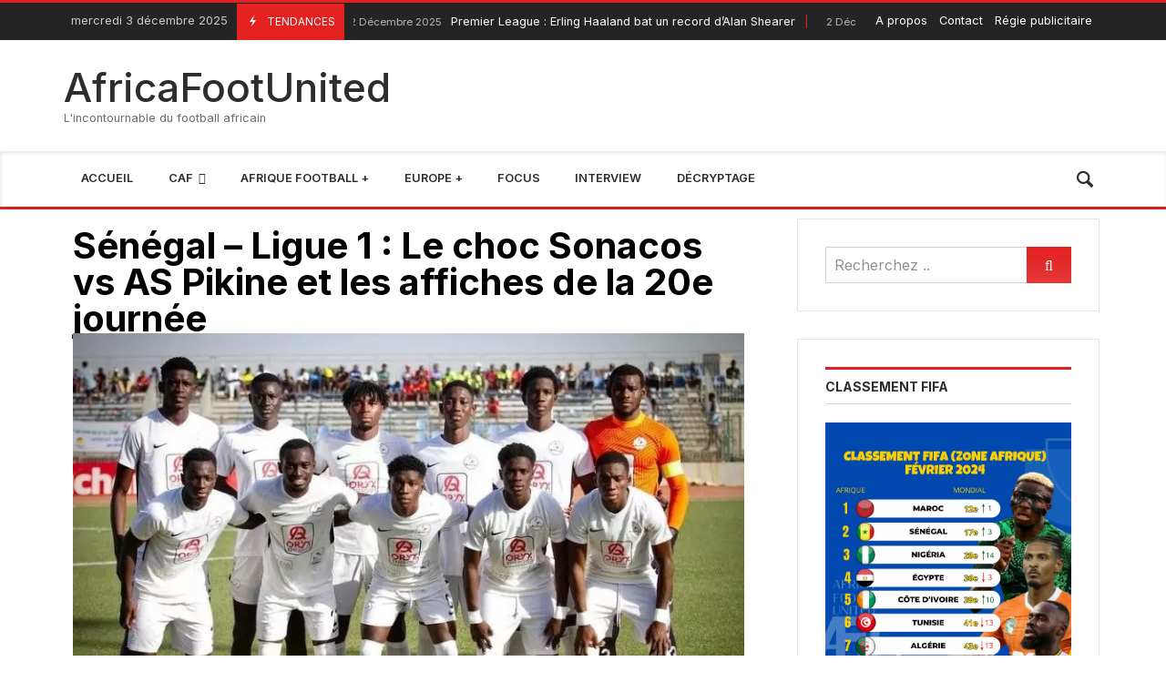

--- FILE ---
content_type: text/html; charset=UTF-8
request_url: https://africafootunited.com/senegal-ligue-1-le-choc-sonacos-vs-as-pikine-et-les-affiches-de-la-20e-journee/
body_size: 27772
content:
<!doctype html>
<html lang="fr-FR">
<head>
	<link rel="profile" href="//gmpg.org/xfn/11" />
	<link rel='dns-prefetch' href='//fonts.googleapis.com' />
	<link rel="preconnect" href="https://fonts.gstatic.com/" />
	<link rel="preconnect" href="https://fonts.gstatic.com/" crossorigin />
	<meta charset="UTF-8">
		<meta http-equiv="X-UA-Compatible" content="IE=edge,chrome=1">
	<meta name="viewport" content="width=device-width, initial-scale=1">
		<meta property="og:title" content="Sénégal &#8211; Ligue 1 : Le choc Sonacos vs AS Pikine et les affiches de la 20e journée">
	<meta property="og:description" content="Sénégal &#8211; Ligue 1 : Le choc Sonacos vs AS Pikine et les affiches de la 20e journée">
	<meta property="og:type" content="article">
	<meta property="og:url" content="https://africafootunited.com/senegal-ligue-1-le-choc-sonacos-vs-as-pikine-et-les-affiches-de-la-20e-journee/">
	<meta property="og:image" content="https://africafootunited.com/wp-content/uploads/2024/04/IMG-20240409-WA0001.jpg">
	<meta name="twitter:card" content="summary_large_image">
	<meta name="twitter:title" content="Sénégal &#8211; Ligue 1 : Le choc Sonacos vs AS Pikine et les affiches de la 20e journée">
	<meta name="twitter:description" content="Sénégal &#8211; Ligue 1 : Le choc Sonacos vs AS Pikine et les affiches de la 20e journée">
	<meta name="twitter:image" content="https://africafootunited.com/wp-content/uploads/2024/04/IMG-20240409-WA0001.jpg">
		<meta name='robots' content='index, follow, max-image-preview:large, max-snippet:-1, max-video-preview:-1' />

	<!-- This site is optimized with the Yoast SEO Premium plugin v24.4 (Yoast SEO v24.4) - https://yoast.com/wordpress/plugins/seo/ -->
	<title>Sénégal - Ligue 1 : Le choc Sonacos vs AS Pikine et les affiches de la 20e journée - AfricaFootUnited</title>
	<link rel="canonical" href="https://africafootunited.com/senegal-ligue-1-le-choc-sonacos-vs-as-pikine-et-les-affiches-de-la-20e-journee/" />
	<meta property="og:locale" content="fr_FR" />
	<meta property="og:type" content="article" />
	<meta property="og:title" content="Sénégal - Ligue 1 : Le choc Sonacos vs AS Pikine et les affiches de la 20e journée" />
	<meta property="og:description" content="La Ligue 1 du Sénégal se poursuit ce weekend avec la 20e journée de la saison. En ouverture, on retrouve l’affiche Diambars FC vs Stade de Mbour. Mais le choc de cette journée va se jouer entre les 4e et 5e du classement. Plus d&#039;acticles Montaigu 2024 -Côte d&rsquo;Ivoire U17 : Les éphanteaux jouent le Japon pour la 3e place1 avril 2024 Nigeria : Manu Garba dément les allégations sur les tests IRM des Golden Eaglets5 mai 2024 Algérie : « Je suis venu non pas pour participer, mais pour gagner », Vladimir Petkovic4 mars 2024 Tunisie-Play out (J3): Les noms des arbitres désignés dévoilés16 février 2024 Le choc de la 20e journée de Ligue 1 Sénégalaise opposera les Sonacos à l&rsquo;AS Pikine, ce dimanche 14 avril 2024 au stade Lat Dior à 15h30 GMT. L’AS Pikine occupe actuellement la 4e place du classement avec 29 points tandis que Sonacos dispose de la 5e place avec 27 unités. Pour le compte de la 20e journée, chaque adversaire tentera se maintenir dans le top 5 du championnat sénégalais. Ce rendez-vous est donc très attendu et s’annonce très intense. L’actuel leader de la Ligue 1 du Sénégal, Teungueth, affrontera de son côté l’US Gorée, 7e du rang. Quant au champion en titre, peu convaincant cette saison, il va se mesure à la Linguère, 9e du classement. Voici les affiches de la 20e journée de la Ligue 1 du Sénégal Samedi 13 avril 2024 Diambars FC vs Stade de MbourDakar SC vs Jamono Fatick Dimanche 14 avril 2024 Linguère vs Génération FootUS Gorée vs Teungueth FCSonacos vs AS PikineJaraaf vs Casa SportsGuédiawaye FC US Ouakam" />
	<meta property="og:url" content="https://africafootunited.com/senegal-ligue-1-le-choc-sonacos-vs-as-pikine-et-les-affiches-de-la-20e-journee/" />
	<meta property="og:site_name" content="AfricaFootUnited" />
	<meta property="article:publisher" content="https://www.facebook.com/africafootunited" />
	<meta property="article:published_time" content="2024-04-09T14:09:12+00:00" />
	<meta property="article:modified_time" content="2024-04-09T14:09:14+00:00" />
	<meta property="og:image" content="https://africafootunited.com/wp-content/uploads/2024/04/IMG-20240409-WA0001.jpg" />
	<meta property="og:image:width" content="853" />
	<meta property="og:image:height" content="568" />
	<meta property="og:image:type" content="image/jpeg" />
	<meta name="author" content="Lydiane N&#039;PO" />
	<meta name="twitter:card" content="summary_large_image" />
	<meta name="twitter:creator" content="@Africafootunit" />
	<meta name="twitter:site" content="@Africafootunit" />
	<meta name="twitter:label1" content="Écrit par" />
	<meta name="twitter:data1" content="Lydiane N&#039;PO" />
	<meta name="twitter:label2" content="Durée de lecture estimée" />
	<meta name="twitter:data2" content="2 minutes" />
	<script type="application/ld+json" class="yoast-schema-graph">{"@context":"https://schema.org","@graph":[{"@type":"NewsArticle","@id":"https://africafootunited.com/senegal-ligue-1-le-choc-sonacos-vs-as-pikine-et-les-affiches-de-la-20e-journee/#article","isPartOf":{"@id":"https://africafootunited.com/senegal-ligue-1-le-choc-sonacos-vs-as-pikine-et-les-affiches-de-la-20e-journee/"},"author":{"name":"Lydiane N'PO","@id":"https://africafootunited.com/#/schema/person/0efdd668a86348ee0c983d3a20c43e62"},"headline":"Sénégal &#8211; Ligue 1 : Le choc Sonacos vs AS Pikine et les affiches de la 20e journée","datePublished":"2024-04-09T14:09:12+00:00","dateModified":"2024-04-09T14:09:14+00:00","mainEntityOfPage":{"@id":"https://africafootunited.com/senegal-ligue-1-le-choc-sonacos-vs-as-pikine-et-les-affiches-de-la-20e-journee/"},"wordCount":243,"publisher":{"@id":"https://africafootunited.com/#organization"},"image":{"@id":"https://africafootunited.com/senegal-ligue-1-le-choc-sonacos-vs-as-pikine-et-les-affiches-de-la-20e-journee/#primaryimage"},"thumbnailUrl":"https://africafootunited.com/wp-content/uploads/2024/04/IMG-20240409-WA0001.jpg","articleSection":["Afrique Football +","Sénégal"],"inLanguage":"fr-FR","copyrightYear":"2024","copyrightHolder":{"@id":"https://africafootunited.com/#organization"}},{"@type":"WebPage","@id":"https://africafootunited.com/senegal-ligue-1-le-choc-sonacos-vs-as-pikine-et-les-affiches-de-la-20e-journee/","url":"https://africafootunited.com/senegal-ligue-1-le-choc-sonacos-vs-as-pikine-et-les-affiches-de-la-20e-journee/","name":"Sénégal - Ligue 1 : Le choc Sonacos vs AS Pikine et les affiches de la 20e journée - AfricaFootUnited","isPartOf":{"@id":"https://africafootunited.com/#website"},"primaryImageOfPage":{"@id":"https://africafootunited.com/senegal-ligue-1-le-choc-sonacos-vs-as-pikine-et-les-affiches-de-la-20e-journee/#primaryimage"},"image":{"@id":"https://africafootunited.com/senegal-ligue-1-le-choc-sonacos-vs-as-pikine-et-les-affiches-de-la-20e-journee/#primaryimage"},"thumbnailUrl":"https://africafootunited.com/wp-content/uploads/2024/04/IMG-20240409-WA0001.jpg","datePublished":"2024-04-09T14:09:12+00:00","dateModified":"2024-04-09T14:09:14+00:00","breadcrumb":{"@id":"https://africafootunited.com/senegal-ligue-1-le-choc-sonacos-vs-as-pikine-et-les-affiches-de-la-20e-journee/#breadcrumb"},"inLanguage":"fr-FR","potentialAction":[{"@type":"ReadAction","target":["https://africafootunited.com/senegal-ligue-1-le-choc-sonacos-vs-as-pikine-et-les-affiches-de-la-20e-journee/"]}]},{"@type":"ImageObject","inLanguage":"fr-FR","@id":"https://africafootunited.com/senegal-ligue-1-le-choc-sonacos-vs-as-pikine-et-les-affiches-de-la-20e-journee/#primaryimage","url":"https://africafootunited.com/wp-content/uploads/2024/04/IMG-20240409-WA0001.jpg","contentUrl":"https://africafootunited.com/wp-content/uploads/2024/04/IMG-20240409-WA0001.jpg","width":853,"height":568},{"@type":"BreadcrumbList","@id":"https://africafootunited.com/senegal-ligue-1-le-choc-sonacos-vs-as-pikine-et-les-affiches-de-la-20e-journee/#breadcrumb","itemListElement":[{"@type":"ListItem","position":1,"name":"Accueil","item":"https://africafootunited.com/"},{"@type":"ListItem","position":2,"name":"Sénégal &#8211; Ligue 1 : Le choc Sonacos vs AS Pikine et les affiches de la 20e journée"}]},{"@type":"WebSite","@id":"https://africafootunited.com/#website","url":"https://africafootunited.com/","name":"AfricaFootUnited","description":"L&#039;incontournable du football africain","publisher":{"@id":"https://africafootunited.com/#organization"},"alternateName":"AFU","potentialAction":[{"@type":"SearchAction","target":{"@type":"EntryPoint","urlTemplate":"https://africafootunited.com/?s={search_term_string}"},"query-input":{"@type":"PropertyValueSpecification","valueRequired":true,"valueName":"search_term_string"}}],"inLanguage":"fr-FR"},{"@type":"Organization","@id":"https://africafootunited.com/#organization","name":"AfricaFootUnited","alternateName":"AFU","url":"https://africafootunited.com/","logo":{"@type":"ImageObject","inLanguage":"fr-FR","@id":"https://africafootunited.com/#/schema/logo/image/","url":"https://africafootunited.com/wp-content/uploads/2023/12/cropped-TZRFs7os_400x400.jpg","contentUrl":"https://africafootunited.com/wp-content/uploads/2023/12/cropped-TZRFs7os_400x400.jpg","width":512,"height":512,"caption":"AfricaFootUnited"},"image":{"@id":"https://africafootunited.com/#/schema/logo/image/"},"sameAs":["https://www.facebook.com/africafootunited","https://x.com/Africafootunit","https://www.instagram.com/africafootunited","https://www.youtube.com/channel/UCyDpwS64dthRwQeNLMAShlg"]},{"@type":"Person","@id":"https://africafootunited.com/#/schema/person/0efdd668a86348ee0c983d3a20c43e62","name":"Lydiane N'PO","image":{"@type":"ImageObject","inLanguage":"fr-FR","@id":"https://africafootunited.com/#/schema/person/image/","url":"https://secure.gravatar.com/avatar/26ca3f41d02af44147c7a51bff7da83f91840b6bc43711d9ae8b2f5f40834e62?s=96&d=mm&r=g","contentUrl":"https://secure.gravatar.com/avatar/26ca3f41d02af44147c7a51bff7da83f91840b6bc43711d9ae8b2f5f40834e62?s=96&d=mm&r=g","caption":"Lydiane N'PO"},"url":"https://africafootunited.com/author/lydiane/"}]}</script>
	<!-- / Yoast SEO Premium plugin. -->


<link rel='dns-prefetch' href='//www.googletagmanager.com' />
<link rel='dns-prefetch' href='//fonts.googleapis.com' />
<link rel="alternate" type="application/rss+xml" title="AfricaFootUnited &raquo; Flux" href="https://africafootunited.com/feed/" />
<link rel="alternate" type="application/rss+xml" title="AfricaFootUnited &raquo; Flux des commentaires" href="https://africafootunited.com/comments/feed/" />
<link rel="alternate" title="oEmbed (JSON)" type="application/json+oembed" href="https://africafootunited.com/wp-json/oembed/1.0/embed?url=https%3A%2F%2Fafricafootunited.com%2Fsenegal-ligue-1-le-choc-sonacos-vs-as-pikine-et-les-affiches-de-la-20e-journee%2F" />
<link rel="alternate" title="oEmbed (XML)" type="text/xml+oembed" href="https://africafootunited.com/wp-json/oembed/1.0/embed?url=https%3A%2F%2Fafricafootunited.com%2Fsenegal-ligue-1-le-choc-sonacos-vs-as-pikine-et-les-affiches-de-la-20e-journee%2F&#038;format=xml" />
<style id='wp-img-auto-sizes-contain-inline-css' type='text/css'>
img:is([sizes=auto i],[sizes^="auto," i]){contain-intrinsic-size:3000px 1500px}
/*# sourceURL=wp-img-auto-sizes-contain-inline-css */
</style>
<style id='classic-theme-styles-inline-css' type='text/css'>
/*! This file is auto-generated */
.wp-block-button__link{color:#fff;background-color:#32373c;border-radius:9999px;box-shadow:none;text-decoration:none;padding:calc(.667em + 2px) calc(1.333em + 2px);font-size:1.125em}.wp-block-file__button{background:#32373c;color:#fff;text-decoration:none}
/*# sourceURL=/wp-includes/css/classic-themes.min.css */
</style>
<style id='merimag-share-networks-css-inline-css' type='text/css'>
.merimag-inline-sharing.with-background .merimag-share-item.facebook .merimag-share-item-content { background: #3B5998; color: #ffffff; }.merimag-inline-sharing.with-background .merimag-share-item.twitter .merimag-share-item-content { background: #55ACEE; color: #ffffff; }.merimag-inline-sharing.with-background .merimag-share-item.pinterest .merimag-share-item-content { background: #cd1d1f; color: #ffffff; }.merimag-inline-sharing.with-background .merimag-share-item.linkedin .merimag-share-item-content { background: #0976B4; color: #f9ffff; }.merimag-inline-sharing.with-background .merimag-share-item.reddit .merimag-share-item-content { background: #F64720; color: #ffffff; }.merimag-inline-sharing.with-background .merimag-share-item.tumblr .merimag-share-item-content { background: #35465d; color: #ffffff; }.merimag-inline-sharing.with-background .merimag-share-item.whatsapp .merimag-share-item-content { background: #01c501; color: #f1fff1; }.merimag-inline-sharing.with-background .merimag-share-item.vk .merimag-share-item-content { background: #4e7db2; color: #ffffff; }.merimag-inline-sharing.with-background .merimag-share-item.email .merimag-share-item-content { background: #242424; color: #ffffff; }
/*# sourceURL=merimag-share-networks-css-inline-css */
</style>
<link rel='stylesheet' id='wpo_min-header-0-css' href='https://africafootunited.com/wp-content/cache/wpo-minify/1764707749/assets/wpo-minify-header-57a8f7bf.min.css' type='text/css' media='all' />
<link rel="preconnect" href="https://fonts.gstatic.com/" crossorigin><script type="text/javascript" src="https://africafootunited.com/wp-content/cache/wpo-minify/1764707749/assets/wpo-minify-header-608122f1.min.js" id="wpo_min-header-0-js"></script>

<!-- Extrait de code de la balise Google (gtag.js) ajouté par Site Kit -->
<!-- Extrait Google Analytics ajouté par Site Kit -->
<script type="text/javascript" src="https://www.googletagmanager.com/gtag/js?id=GT-NNVDBZS" id="google_gtagjs-js" async></script>
<script type="text/javascript" id="google_gtagjs-js-after">
/* <![CDATA[ */
window.dataLayer = window.dataLayer || [];function gtag(){dataLayer.push(arguments);}
gtag("set","linker",{"domains":["africafootunited.com"]});
gtag("js", new Date());
gtag("set", "developer_id.dZTNiMT", true);
gtag("config", "GT-NNVDBZS");
//# sourceURL=google_gtagjs-js-after
/* ]]> */
</script>
<script type="text/javascript" id="wpo_min-header-2-js-extra">
/* <![CDATA[ */
var merimag_options = {"ajax":"https://africafootunited.com/wp-admin/admin-ajax.php","nonce":"9d8ee4c112","query_vars":"{\"page\":0,\"name\":\"senegal-ligue-1-le-choc-sonacos-vs-as-pikine-et-les-affiches-de-la-20e-journee\",\"error\":\"\",\"m\":\"\",\"p\":0,\"post_parent\":\"\",\"subpost\":\"\",\"subpost_id\":\"\",\"attachment\":\"\",\"attachment_id\":0,\"pagename\":\"\",\"page_id\":0,\"second\":\"\",\"minute\":\"\",\"hour\":\"\",\"day\":0,\"monthnum\":0,\"year\":0,\"w\":0,\"category_name\":\"\",\"tag\":\"\",\"cat\":\"\",\"tag_id\":\"\",\"author\":\"\",\"author_name\":\"\",\"feed\":\"\",\"tb\":\"\",\"paged\":0,\"meta_key\":\"\",\"meta_value\":\"\",\"preview\":\"\",\"s\":\"\",\"sentence\":\"\",\"title\":\"\",\"fields\":\"all\",\"menu_order\":\"\",\"embed\":\"\",\"category__in\":[],\"category__not_in\":[],\"category__and\":[],\"post__in\":[],\"post__not_in\":[],\"post_name__in\":[],\"tag__in\":[],\"tag__not_in\":[],\"tag__and\":[],\"tag_slug__in\":[],\"tag_slug__and\":[],\"post_parent__in\":[],\"post_parent__not_in\":[],\"author__in\":[],\"author__not_in\":[],\"search_columns\":[],\"post_type\":[\"post\",\"page\",\"e-landing-page\"],\"ignore_sticky_posts\":false,\"suppress_filters\":false,\"cache_results\":true,\"update_post_term_cache\":true,\"update_menu_item_cache\":false,\"lazy_load_term_meta\":true,\"update_post_meta_cache\":true,\"posts_per_page\":12,\"nopaging\":false,\"comments_per_page\":\"50\",\"no_found_rows\":false,\"order\":\"DESC\"}","plyr_icon_url":"https://africafootunited.com/wp-content/themes/merimag/includes/core/assets/js/plyr/plyr.svg","principal_color":"#e32121","strings":{"flex_menu_more":"Plus","flex_menu_title":"Voire plus","flex_menu_menu":"Menu","flex_menu_menu_all":"Ouvrir / Fermer le menu"}};
//# sourceURL=wpo_min-header-2-js-extra
/* ]]> */
</script>
<script type="text/javascript" src="https://africafootunited.com/wp-content/cache/wpo-minify/1764707749/assets/wpo-minify-header-7c6716d3.min.js" id="wpo_min-header-2-js"></script>
<link rel="https://api.w.org/" href="https://africafootunited.com/wp-json/" /><link rel="alternate" title="JSON" type="application/json" href="https://africafootunited.com/wp-json/wp/v2/posts/54172" /><link rel="EditURI" type="application/rsd+xml" title="RSD" href="https://africafootunited.com/xmlrpc.php?rsd" />
<meta name="generator" content="WordPress 6.9" />
<link rel='shortlink' href='https://africafootunited.com/?p=54172' />
<meta name="generator" content="Site Kit by Google 1.167.0" /><meta name="generator" content="Elementor 3.21.8; features: e_optimized_assets_loading, e_optimized_css_loading, e_font_icon_svg, additional_custom_breakpoints; settings: css_print_method-external, google_font-enabled, font_display-swap">
<link rel="icon" href="https://africafootunited.com/wp-content/uploads/2023/12/cropped-TZRFs7os_400x400-32x32.jpg" sizes="32x32" />
<link rel="icon" href="https://africafootunited.com/wp-content/uploads/2023/12/cropped-TZRFs7os_400x400-192x192.jpg" sizes="192x192" />
<link rel="apple-touch-icon" href="https://africafootunited.com/wp-content/uploads/2023/12/cropped-TZRFs7os_400x400-180x180.jpg" />
<meta name="msapplication-TileImage" content="https://africafootunited.com/wp-content/uploads/2023/12/cropped-TZRFs7os_400x400-270x270.jpg" />
		<style type="text/css" id="wp-custom-css">
			.elementor-widget-icon-box .elementor-icon-box-title a:hover{
	color:#fff !important;
}
.elementor-13216 .elementor-element.elementor-element-12c45ff8 .elementor-nav-menu--dropdown a:hover{
	color:#fff !important;
}
.elementor-13216 .elementor-element.elementor-element-12c45ff8 .elementor-nav-menu--dropdown a
{
	color:#fff !important;
}

@media (min-width: 767px) {
.elementor-popup-modal .dialog-widget-content{
width: 500px !important;	
}
.elementor-19272 .elementor-element.elementor-element-7d6af3ad .elementor-button[type="submit"]
	{
		margin-left:160px !important;
	}
}


@media (max-width: 767px) {
	footer {
		display:none !important;
	}	
	.merimag-back-to-top{
		background-color:#011758 !important;
	}
}

.elementor-17707 .elementor-element.elementor-element-245f478 .elementor-heading-title
{
	margin-top:-170px;
}

.wp-block-heading {
    font-size: 1em !important;
}
p{
	color:#000;
}
.elementor-posts .elementor-post__excerpt p {
	color:#000 !important;
}
@media (min-width: 767px) {
	#lecture{
		font-size: 11px !important;
		margin-top: 5px;
		font-family: jost;
		margin-right:50px;
	}
}
	@media (max-width: 767px) {
.lecture1{
font-size: 11px !important;
		margin-top: 5px !important;
		font-family: jost !important;
		color:#000 !important;
	}
}

body[class*="single-joomsport"] .merimag-single-header, body[class*="single-joomsport"] .entry-header, body[class*="single-joomsport"] .merimag-author-box-wrapper, body[class*="single-joomsport"] .merimag-next-prev-wrapper {
	display: none;
}

#joomsport-container .select2 {
	height: auto;
}
#joomsport-container  .select2-selection .select2-selection__rendered {
	line-height: 23px!important;
}

@media only screen and (min-width: 960px){
	body.site-body .elementor-section:not(.elementor-inner-section).elementor-element-4e6d869.elementor-section-boxed>.elementor-container {
    padding: 0 12px;
}
	
element.style {
}
body.site-body .merimag-top-navigation .merimag-block-separator, body.site-body .merimag-top-navigation .merimag-divider-container, body.site-body .merimag-top-navigation .woocommerce form fieldset, body.site-body .merimag-top-navigation .coupon, body.site-body .merimag-top-navigation .comment-list ol, body.site-body .merimag-top-navigation .merimag-odd-column .merimag-block-infos-left-right-classic, body.site-body .merimag-top-navigation .merimag-even-column .merimag-block-infos-left-right-classic, body.site-body .merimag-top-navigation .merimag-block.border-block, body.site-body .merimag-top-navigation .merimag-block.border-block, body.site-body .merimag-top-navigation .merimag-header-content, body.site-body .merimag-top-navigation li.mega-menu-col>a, body.site-body .merimag-top-navigation .general-border-color, body.site-body .merimag-top-navigation.general-border-color, body.site-body .merimag-top-navigation.woocommerce-account .woocommerce, body.site-body .merimag-top-navigation .wp-subscribe-wrap input.email-field, body.site-body .merimag-top-navigation .wp-subscribe-wrap input.name-field, body.site-body .merimag-top-navigation .single-product .cart, body.site-body .merimag-top-navigation .page-numbers, body.site-body .merimag-top-navigation .gallery-item figcaption, body.site-body .merimag-top-navigation .merimag-page-link, body.site-body .merimag-top-navigation ul.page-numbers.page-numbers li>a, body.site-body .merimag-top-navigation, body.site-body .merimag-top-navigation ul.page-numbers.page-numbers li>span, body.site-body .merimag-top-navigation .post-page-numbers, body.site-body .merimag-top-navigation .entry-summary .cart, body.site-body .merimag-top-navigation div.product .woocommerce-product-gallery, body.site-body .merimag-top-navigation .products .woocommerce-LoopProduct-link, body.site-body .merimag-top-navigation .products .product-category>a, body.site-body .merimag-top-navigation .site-content-area-style, body.site-body .merimag-top-navigation .merimag-read-more, body.site-body .merimag-top-navigation .merimag-pagination-button, body.site-body .merimag-top-navigation .woocommerce-pagination, body.site-body .merimag-top-navigation .woocommerce-columns--addresses .woocommerce-column--1, body.site-body .merimag-top-navigation .woocommerce-columns--addresses .woocommerce-column--2, body.site-body .merimag-top-navigation .merimag-sidebar-content>.merimag-mobile-menu-social, body.site-body .merimag-top-navigation .merimag-mobile-header-content:not(.stacked-icons) .merimag-mobile-menu-opener, body.site-body .merimag-top-navigation .wc-tabs, body.site-body .merimag-top-navigation .merimag-pagination-buttons.numeric-pagination, body.site-body .merimag-top-navigation .comment_container, body.site-body .merimag-top-navigation .horizontal-menu .menu-item-content, body.site-body .merimag-top-navigation .merimag-contact-infos-shortcode-default .merimag-contact-item, body.site-body .merimag-top-navigation #bbpress-forums fieldset.bbp-form, body.site-body .merimag-top-navigation #bbpress-forums ul.bbp-forums, body.site-body .merimag-top-navigation #bbpress-forums ul.bbp-lead-topic, body.site-body .merimag-top-navigation #bbpress-forums ul.bbp-replies, body.site-body .merimag-top-navigation #bbpress-forums ul.bbp-search-results, body.site-body .merimag-top-navigation #bbpress-forums ul.bbp-topics, body.site-body .merimag-top-navigation #bbpress-forums li.bbp-footer, body.site-body .merimag-top-navigation #bbpress-forums li.bbp-header, body.site-body .merimag-top-navigation .bbp-replies .bbp-reply-author, body.site-body .merimag-top-navigation #bbpress-forums li.bbp-body ul.forum, body.site-body .merimag-top-navigation #bbpress-forums li.bbp-body ul.topic, body.site-body .merimag-top-navigation .site-content-area-style, body.site-body .merimag-top-navigation .merimag-site-content.content .cart-collaterals .cart_totals, body.site-body .merimag-top-navigation .merimag-site-content.content .cart-collaterals .coupon, body.site-body .merimag-top-navigation .merimag-box-filter.vertical-tabs .merimag-box-filter-panel, body.site-body .merimag-top-navigation .vertical-menu .menu .mega-menu-row>.menu-item>a, body.site-body .merimag-top-navigation .horizontal-menu .menu>li>.sub-menu, body.site-body .merimag-top-navigation .merimag-mobile-menu-sidebar .flex-menu .menu, body.site-body .merimag-top-navigation .sidebar-widget:not(.ignore-general-style), body.site-body .merimag-top-navigation.rtl .merimag-box-filter.vertical-tabs .merimag-box-filter-panel {
    border-color: rgba(0,0,0,.1);
}
/*body.site-body .merimag-top-navigation {
    padding: 11px 0 15px 0;
}*/
}

.menu-container {
    padding: 20px;
	margin: 10px;
    bottom: 150px;
    right: 0px;
	top: auto !important;
	left: auto !important; 

}

ul.slicknav_nav li {
    margin-bottom: 10px;
    padding: 5px;
}


.elementor-15408 .elementor-element.elementor-element-7680b652 .elementor-author-box__name {
    color: #6B0AB8 !important;
    font-size: 14px;
}

.elementor-15408 .elementor-element.elementor-element-7680b652 .elementor-author-box__avatar img {
    width: 20px;
    height: 20px;
}

@media (max-width: 767px){
.elementor-11091 .elementor-element.elementor-element-6c0ddd94 .elementor-author-box__name {
    font-size: 14px !important;
	 color: #6B0AB8 !important;
}
	.elementor-11091 .elementor-element.elementor-element-6c0ddd94 .elementor-author-box__avatar img {
    width: 20px !important ;
    height: 20px !important;
}
}

.elementor-element.elementor-element-15226116.elementor-hidden-desktop.elementor-hidden-tablet.e-flex.e-con-boxed.wpr-particle-no.wpr-jarallax-no.wpr-parallax-no.wpr-sticky-section-no.e-con.e-child {
    display: none;
}





		</style>
		<style id="wpr_lightbox_styles">
				.lg-backdrop {
					background-color: rgba(0,0,0,0.6) !important;
				}
				.lg-toolbar,
				.lg-dropdown {
					background-color: rgba(0,0,0,0.8) !important;
				}
				.lg-dropdown:after {
					border-bottom-color: rgba(0,0,0,0.8) !important;
				}
				.lg-sub-html {
					background-color: rgba(0,0,0,0.8) !important;
				}
				.lg-thumb-outer,
				.lg-progress-bar {
					background-color: #444444 !important;
				}
				.lg-progress {
					background-color: #a90707 !important;
				}
				.lg-icon {
					color: #efefef !important;
					font-size: 20px !important;
				}
				.lg-icon.lg-toogle-thumb {
					font-size: 24px !important;
				}
				.lg-icon:hover,
				.lg-dropdown-text:hover {
					color: #ffffff !important;
				}
				.lg-sub-html,
				.lg-dropdown-text {
					color: #efefef !important;
					font-size: 14px !important;
				}
				#lg-counter {
					color: #efefef !important;
					font-size: 14px !important;
				}
				.lg-prev,
				.lg-next {
					font-size: 35px !important;
				}

				/* Defaults */
				.lg-icon {
				background-color: transparent !important;
				}

				#lg-counter {
				opacity: 0.9;
				}

				.lg-thumb-outer {
				padding: 0 10px;
				}

				.lg-thumb-item {
				border-radius: 0 !important;
				border: none !important;
				opacity: 0.5;
				}

				.lg-thumb-item.active {
					opacity: 1;
				}
	         </style><style type="text/css" id="merimag-styling-wrapper-back">body.site-body, #content, .entry-content, .post-content, .page-content, .post-excerpt, .entry-summary, .entry-excerpt, .widget-area, .widget, .sidebar, #sidebar, footer, .footer, #footer, .site-footer { font-family : Inter; }body.site-body h1, body.site-body h2, body.site-body h3, body.site-body h4, body.site-body h5, body.site-body h6, body.site-body .block-title-wrapper, body.site-body h1 > a, body.site-body h2 > a, body.site-body h3 > a, body.site-body h4 > a, body.site-body h5 > a, body.site-body h6 > a, body.site-body .block-title-wrapper { font-family : Inter;font-weight : 700; }body.site-body .merimag-main-navigation-typgraphy .vertical-menu > div > ul > li > a { font-family : Inter;text-transform : uppercase;font-weight : 600; }body.site-body .principal-color-background-color, body.site-body a.principal-color-background-color, body.site-body a.principal-color-background-color:visited, body.site-body a.principal-color-background-color:active, body.site-body a.principal-color-background-color:focus, body.site-body .block-infos-category.principal-color-background-color, body.site-body .merimag-media-shortcode .mejs-controls, body.site-body .principal-color-background-color-span-hover:hover, body.site-body .principal-color-background-color, body.site-body .principal-color-background-color-hover:hover, body.site-body .principal-color-background-color-span-hover:hover, body.site-body .principal-color-background-color-a-hover > a:hover, body.site-body li.active-menu-item > .principal-color-background-color-hover, body.site-body li.active-menu-item > .principal-color-background-color-span-hover, body.site-body li.active-menu-item > .principal-color-background-color-a-hover > a, body.site-body .plyr .plyr__control.plyr__tab-focus, body.site-body .plyr .plyr__control:hover, body.site-body .plyr .plyr__control[aria-expanded=true], body.site-body .plyr__control--overlaid, body.site-body .merimag-styled-button:not(.bordered-button), body.site-body .button:not(.bordered-button), body.site-body input[type=submit]:not(.bordered-button), body.site-body input[type=button]:not(.bordered-button), body.site-body input[type=reset]:not(.bordered-button), body.site-body button[type=submit]:not(.bordered-button), body.site-body .page-numbers.current, body.site-body .widget_price_filter .ui-slider .ui-slider-range, body.site-body .widget_price_filter .ui-slider .ui-slider-handle, body.site-body .comment-reply-link, body.site-body #cancel-comment-reply-link, body.site-body .merimag-button, body.site-body .nav-previous a, body.site-body .nav-next a, body.site-body .onsale, body.site-body .post-page-numbers.current, body.site-body #wp-calendar caption, body.site-body .mCS-dark.mCSB_scrollTools .mCSB_dragger .mCSB_dragger_bar, body.site-body .merimag-review-score-display.circle, body.site-body .quicktags-toolbar, body.site-body .widget_display_stats dd, body.site-body .merimag-box-filter.vertical-tabs ul.merimag-block-filters li.ui-state-active, body.site-body .merimag-white-text-container, body.site-body .sk-rotating-plane, body.site-body .sk-double-bounce > .sk-child, body.site-body .sk-wave > .sk-rect, body.site-body .sk-wandering-cubes > .sk-cube, body.site-body .sk-spinner, body.site-body .sk-chasing-dots > .sk-child, body.site-body .sk-three-bounce > .sk-child, body.site-body .sk-circle .sk-child:before, body.site-body sk-cube-grid > .sk-cube, body.site-body .sk-fading-circle > .sk-circle:before, body.site-body .sk-folding-cube > .sk-cube:before, body.site-body .sk-circle-bounce .sk-child:before, body.site-body .sk-cube-grid .sk-cube, body.site-body .block-title-wrapper.style-1 .block-title:before, body.site-body .block-title-wrapper.style-2 .block-title:before, body.site-body .block-title-wrapper.style-7, body.site-body .block-title-wrapper.style-9 .block-title:before, body.site-body .block-title-wrapper.style-5 .block-title, body.site-body .block-title-wrapper.style-16, body.site-body .block-title-wrapper.style-17 .block-title, body.site-body .block-title-wrapper.style-17 .block-title:after, body.site-body .block-title-wrapper.style-10 .block-title:before { background-color: #e32121 } body.site-body .principal-color-color, body.site-body a.principal-color-color, body.site-body a.principal-color-color:visited, body.site-body a.principal-color-color:active, body.site-body a.principal-color-color:focus, body.site-body .block-infos-category.principal-color-color, body.site-body .merimag-page-link.active, body.site-body ul.page-numbers .current, body.site-body .star-rating span:before, body.site-body p.stars:hover a:before, body.site-body p.stars.selected a.active:before, body.site-body p.stars.selected a:not(.active):before, body.site-body .plyr--full-ui input[type=range], body.site-body .star-rating .star, body.site-body .post-author-label, body.site-body .merimag-block-order-number:before, body.site-body .merimag-ticker-item:after, body.site-body .block-title-wrapper nav li a:hover, body.site-body .block-title-wrapper nav li a:active, body.site-body .block-title-wrapper nav li a:focus, body.site-body .block-title-wrapper nav li.ui-state-active, body.site-body .block-title-wrapper nav li a:hover, body.site-body .block-title-wrapper nav li a:active, body.site-body .block-title-wrapper nav li a:hover, body.site-body .block-title-wrapper.style-8 .block-title, body.site-body .block-title-wrapper.style-12, body.site-body .block-title-wrapper.style-3 .block-title, body.site-body .block-title-wrapper.style-14, body.site-body .block-title-wrapper.style-13 { color: #e32121 } body.site-body .principal-color-border-right-color, body.site-body a.principal-color-border-right-color, body.site-body a.principal-color-border-right-color:visited, body.site-body a.principal-color-border-right-color:active, body.site-body a.principal-color-border-right-color:focus, body.site-body .block-infos-category.principal-color-border-right-color { border-right-color: #e32121 } body.site-body .principal-color-border-left-color, body.site-body a.principal-color-border-left-color, body.site-body a.principal-color-border-left-color:visited, body.site-body a.principal-color-border-left-color:active, body.site-body a.principal-color-border-left-color:focus, body.site-body .block-infos-category.principal-color-border-left-color, body.site-body .block-title-wrapper.style-6 { border-left-color: #e32121 } body.site-body .principal-color-border-top-color, body.site-body a.principal-color-border-top-color, body.site-body a.principal-color-border-top-color:visited, body.site-body a.principal-color-border-top-color:active, body.site-body a.principal-color-border-top-color:focus, body.site-body .block-infos-category.principal-color-border-top-color.principal-color-sub-menu-border-top-color .sub-menu, body.site-body .principal-color-sub-menu-border-top-color .sub-menu, body.site-body .wc-tabs li.ui-state-active, body.site-body thead th, body.site-body thead td, body.site-body .block-title-wrapper.style-4, body.site-body .block-title-wrapper.style-15 .block-title:before, body.site-body .block-title-wrapper.style-7 .block-title:before, body.site-body .block-title-wrapper.style-11:after { border-top-color: #e32121 } body.site-body .principal-color-border-bottom-color, body.site-body a.principal-color-border-bottom-color, body.site-body a.principal-color-border-bottom-color:visited, body.site-body a.principal-color-border-bottom-color:active, body.site-body a.principal-color-border-bottom-color:focus, body.site-body .block-infos-category.principal-color-border-bottom-color, body.site-body .block-title-wrapper.style-5, body.site-body .block-title-wrapper.style-9:after, body.site-body .block-title-wrapper.style-10:after, body.site-body .block-title-wrapper.style-15:before, body.site-body .block-title-wrapper.style-10:before { border-bottom-color: #e32121 } body.site-body .principal-color-border-color, body.site-body a.principal-color-border-color, body.site-body a.principal-color-border-color:visited, body.site-body a.principal-color-border-color:active, body.site-body a.principal-color-border-color:focus, body.site-body .block-infos-category.principal-color-border-color, body.site-body .merimag-page-link.active, body.site-body .merimag-white-text-container, body.site-body .post-author-label, body.site-body .checkout_coupon.woocommerce-form-coupon, body.site-body .woocommerce-checkout .order-details, body.site-body .merimag-tabs-shortcode ul.merimag-tabs-shortcode-list li.ui-tabs-active, body.site-body .vertical-menu .menu .mega-menu-row > .menu-item > a:after, body.site-body .block-title-wrapper.style-3 .block-title, body.site-body .block-title-wrapper.style-14, body.site-body .block-title-wrapper.style-13, body.site-body .block-title-wrapper.style-11 .block-title { border-color: #e32121 } body.site-body .principal-color-background-color, body.site-body .principal-color-background-color-hover:hover, body.site-body .principal-color-background-color-span-hover:hover, body.site-body .principal-color-background-color-a-hover > a:hover, body.site-body li.active-menu-item > .principal-color-background-color-hover, body.site-body li.active-menu-item > .principal-color-background-color-span-hover, body.site-body li.active-menu-item > .principal-color-background-color-a-hover > a, body.site-body .merimag-styled-button:not(.bordered-button), body.site-body .button:not(.bordered-button), body.site-body input[type=submit]:not(.bordered-button), body.site-body input[type=button]:not(.bordered-button), body.site-body input[type=reset]:not(.bordered-button), body.site-body button[type=submit]:not(.bordered-button), body.site-body .page-numbers.current, body.site-body .comment-reply-link, body.site-body #cancel-comment-reply-link, body.site-body .merimag-button, body.site-body .nav-previous a, body.site-body .nav-next a, body.site-body .onsale, body.site-body .post-page-numbers.current, body.site-body #wp-calendar caption, body.site-body .merimag-review-score-display.circle, body.site-body .quicktags-toolbar, body.site-body .block-title-wrapper.style-16, body.site-body .block-title-wrapper.style-16 *, body.site-body .block-title-wrapper.style-5 .block-title, body.site-body .merimag-box-filter.vertical-tabs ul.merimag-block-filters li.ui-state-active { color: #ffffff!important } body.site-body a:focus, body.site-body a:hover, body.site-body .merimag-menu-social a:hover span, body.site-body .links-color:hover, body.site-body li.active-menu-item > a, body.site-body .merimag-block:hover a.title-display { color: #e32121 } body.site-body li.active-menu-item > a, body.site-body .links-border-color:hover { border-color: #e32121 } body.site-body .links-hover-color-background { background-color: #e32121 } body .hot-color-background-color { background-color : #ef3c3c; }body .hot-color-color { color : #ef3c3c; }body .hot-color-border-right-color { border-right-color : #ef3c3c; }body .hot-color-border-left-color { border-left-color : #ef3c3c; }body .hot-color-border-top-color { border-top-color : #ef3c3c; }body .hot-color-border-bottom-color { border-bottom-color : #ef3c3c; }body .hot-color-border-color { border-color : #ef3c3c; }body .hot-color-background-color-hover:hover { background: #ef3c3c }body .hot-color-background-color-span-hover:hover { background: #ef3c3c }body .hot-color-background-color-a-hover a:hover { background: #ef3c3c }body .hot-color-span-hover-before-background span:hover:before { background: #ef3c3c }body .hot-color-sub-menu-border-top-color .sub-menu, body.hot-color-sub-menu-border-top-color .sub-menu { border-top-color: #ef3c3c }body .hot-color-background-color { color: #ffffff; }body .popular-color-background-color { background-color : #f1550a; }body .popular-color-color { color : #f1550a; }body .popular-color-border-right-color { border-right-color : #f1550a; }body .popular-color-border-left-color { border-left-color : #f1550a; }body .popular-color-border-top-color { border-top-color : #f1550a; }body .popular-color-border-bottom-color { border-bottom-color : #f1550a; }body .popular-color-border-color { border-color : #f1550a; }body .popular-color-background-color-hover:hover { background: #f1550a }body .popular-color-background-color-span-hover:hover { background: #f1550a }body .popular-color-background-color-a-hover a:hover { background: #f1550a }body .popular-color-span-hover-before-background span:hover:before { background: #f1550a }body .popular-color-sub-menu-border-top-color .sub-menu, body.popular-color-sub-menu-border-top-color .sub-menu { border-top-color: #f1550a }body .popular-color-background-color { color: #fffffa; }body .trending-color-background-color { background-color : #68a9fb; }body .trending-color-color { color : #68a9fb; }body .trending-color-border-right-color { border-right-color : #68a9fb; }body .trending-color-border-left-color { border-left-color : #68a9fb; }body .trending-color-border-top-color { border-top-color : #68a9fb; }body .trending-color-border-bottom-color { border-bottom-color : #68a9fb; }body .trending-color-border-color { border-color : #68a9fb; }body .trending-color-background-color-hover:hover { background: #68a9fb }body .trending-color-background-color-span-hover:hover { background: #68a9fb }body .trending-color-background-color-a-hover a:hover { background: #68a9fb }body .trending-color-span-hover-before-background span:hover:before { background: #68a9fb }body .trending-color-sub-menu-border-top-color .sub-menu, body.trending-color-sub-menu-border-top-color .sub-menu { border-top-color: #68a9fb }body .trending-color-background-color { color: #00095b; }body .new-color-background-color { background-color : #5aade7; }body .new-color-color { color : #5aade7; }body .new-color-border-right-color { border-right-color : #5aade7; }body .new-color-border-left-color { border-left-color : #5aade7; }body .new-color-border-top-color { border-top-color : #5aade7; }body .new-color-border-bottom-color { border-bottom-color : #5aade7; }body .new-color-border-color { border-color : #5aade7; }body .new-color-background-color-hover:hover { background: #5aade7 }body .new-color-background-color-span-hover:hover { background: #5aade7 }body .new-color-background-color-a-hover a:hover { background: #5aade7 }body .new-color-span-hover-before-background span:hover:before { background: #5aade7 }body .new-color-sub-menu-border-top-color .sub-menu, body.new-color-sub-menu-border-top-color .sub-menu { border-top-color: #5aade7 }body .new-color-background-color { color: #ffffff; }body .warning-color-background-color { background-color : #d9b31d; }body .warning-color-color { color : #d9b31d; }body .warning-color-border-right-color { border-right-color : #d9b31d; }body .warning-color-border-left-color { border-left-color : #d9b31d; }body .warning-color-border-top-color { border-top-color : #d9b31d; }body .warning-color-border-bottom-color { border-bottom-color : #d9b31d; }body .warning-color-border-color { border-color : #d9b31d; }body .warning-color-background-color-hover:hover { background: #d9b31d }body .warning-color-background-color-span-hover:hover { background: #d9b31d }body .warning-color-background-color-a-hover a:hover { background: #d9b31d }body .warning-color-span-hover-before-background span:hover:before { background: #d9b31d }body .warning-color-sub-menu-border-top-color .sub-menu, body.warning-color-sub-menu-border-top-color .sub-menu { border-top-color: #d9b31d }body .warning-color-background-color { color: #ffffff; }body .error-color-background-color { background-color : #ff0000; }body .error-color-color { color : #ff0000; }body .error-color-border-right-color { border-right-color : #ff0000; }body .error-color-border-left-color { border-left-color : #ff0000; }body .error-color-border-top-color { border-top-color : #ff0000; }body .error-color-border-bottom-color { border-bottom-color : #ff0000; }body .error-color-border-color { border-color : #ff0000; }body .error-color-background-color-hover:hover { background: #ff0000 }body .error-color-background-color-span-hover:hover { background: #ff0000 }body .error-color-background-color-a-hover a:hover { background: #ff0000 }body .error-color-span-hover-before-background span:hover:before { background: #ff0000 }body .error-color-sub-menu-border-top-color .sub-menu, body.error-color-sub-menu-border-top-color .sub-menu { border-top-color: #ff0000 }body .error-color-background-color { color: #fff0f0; }body .info-color-background-color { background-color : #c9edf7; }body .info-color-color { color : #c9edf7; }body .info-color-border-right-color { border-right-color : #c9edf7; }body .info-color-border-left-color { border-left-color : #c9edf7; }body .info-color-border-top-color { border-top-color : #c9edf7; }body .info-color-border-bottom-color { border-bottom-color : #c9edf7; }body .info-color-border-color { border-color : #c9edf7; }body .info-color-background-color-hover:hover { background: #c9edf7 }body .info-color-background-color-span-hover:hover { background: #c9edf7 }body .info-color-background-color-a-hover a:hover { background: #c9edf7 }body .info-color-span-hover-before-background span:hover:before { background: #c9edf7 }body .info-color-sub-menu-border-top-color .sub-menu, body.info-color-sub-menu-border-top-color .sub-menu { border-top-color: #c9edf7 }body .info-color-background-color { color: #294d57; }.merimag-demo-ad:after { background-image: linear-gradient(to right, rgba(0,0,0,0), #e32121); } .horizontal-ad.merimag-demo-ad:after { background-image: linear-gradient(to bottom, rgba(0,0,0,0), #e32121); } </style><style type="text/css" id="merimag-styling-wrapper"></style><style id='global-styles-inline-css' type='text/css'>
:root{--wp--preset--aspect-ratio--square: 1;--wp--preset--aspect-ratio--4-3: 4/3;--wp--preset--aspect-ratio--3-4: 3/4;--wp--preset--aspect-ratio--3-2: 3/2;--wp--preset--aspect-ratio--2-3: 2/3;--wp--preset--aspect-ratio--16-9: 16/9;--wp--preset--aspect-ratio--9-16: 9/16;--wp--preset--color--black: #000000;--wp--preset--color--cyan-bluish-gray: #abb8c3;--wp--preset--color--white: #ffffff;--wp--preset--color--pale-pink: #f78da7;--wp--preset--color--vivid-red: #cf2e2e;--wp--preset--color--luminous-vivid-orange: #ff6900;--wp--preset--color--luminous-vivid-amber: #fcb900;--wp--preset--color--light-green-cyan: #7bdcb5;--wp--preset--color--vivid-green-cyan: #00d084;--wp--preset--color--pale-cyan-blue: #8ed1fc;--wp--preset--color--vivid-cyan-blue: #0693e3;--wp--preset--color--vivid-purple: #9b51e0;--wp--preset--gradient--vivid-cyan-blue-to-vivid-purple: linear-gradient(135deg,rgb(6,147,227) 0%,rgb(155,81,224) 100%);--wp--preset--gradient--light-green-cyan-to-vivid-green-cyan: linear-gradient(135deg,rgb(122,220,180) 0%,rgb(0,208,130) 100%);--wp--preset--gradient--luminous-vivid-amber-to-luminous-vivid-orange: linear-gradient(135deg,rgb(252,185,0) 0%,rgb(255,105,0) 100%);--wp--preset--gradient--luminous-vivid-orange-to-vivid-red: linear-gradient(135deg,rgb(255,105,0) 0%,rgb(207,46,46) 100%);--wp--preset--gradient--very-light-gray-to-cyan-bluish-gray: linear-gradient(135deg,rgb(238,238,238) 0%,rgb(169,184,195) 100%);--wp--preset--gradient--cool-to-warm-spectrum: linear-gradient(135deg,rgb(74,234,220) 0%,rgb(151,120,209) 20%,rgb(207,42,186) 40%,rgb(238,44,130) 60%,rgb(251,105,98) 80%,rgb(254,248,76) 100%);--wp--preset--gradient--blush-light-purple: linear-gradient(135deg,rgb(255,206,236) 0%,rgb(152,150,240) 100%);--wp--preset--gradient--blush-bordeaux: linear-gradient(135deg,rgb(254,205,165) 0%,rgb(254,45,45) 50%,rgb(107,0,62) 100%);--wp--preset--gradient--luminous-dusk: linear-gradient(135deg,rgb(255,203,112) 0%,rgb(199,81,192) 50%,rgb(65,88,208) 100%);--wp--preset--gradient--pale-ocean: linear-gradient(135deg,rgb(255,245,203) 0%,rgb(182,227,212) 50%,rgb(51,167,181) 100%);--wp--preset--gradient--electric-grass: linear-gradient(135deg,rgb(202,248,128) 0%,rgb(113,206,126) 100%);--wp--preset--gradient--midnight: linear-gradient(135deg,rgb(2,3,129) 0%,rgb(40,116,252) 100%);--wp--preset--font-size--small: 13px;--wp--preset--font-size--medium: 20px;--wp--preset--font-size--large: 36px;--wp--preset--font-size--x-large: 42px;--wp--preset--spacing--20: 0.44rem;--wp--preset--spacing--30: 0.67rem;--wp--preset--spacing--40: 1rem;--wp--preset--spacing--50: 1.5rem;--wp--preset--spacing--60: 2.25rem;--wp--preset--spacing--70: 3.38rem;--wp--preset--spacing--80: 5.06rem;--wp--preset--shadow--natural: 6px 6px 9px rgba(0, 0, 0, 0.2);--wp--preset--shadow--deep: 12px 12px 50px rgba(0, 0, 0, 0.4);--wp--preset--shadow--sharp: 6px 6px 0px rgba(0, 0, 0, 0.2);--wp--preset--shadow--outlined: 6px 6px 0px -3px rgb(255, 255, 255), 6px 6px rgb(0, 0, 0);--wp--preset--shadow--crisp: 6px 6px 0px rgb(0, 0, 0);}:where(.is-layout-flex){gap: 0.5em;}:where(.is-layout-grid){gap: 0.5em;}body .is-layout-flex{display: flex;}.is-layout-flex{flex-wrap: wrap;align-items: center;}.is-layout-flex > :is(*, div){margin: 0;}body .is-layout-grid{display: grid;}.is-layout-grid > :is(*, div){margin: 0;}:where(.wp-block-columns.is-layout-flex){gap: 2em;}:where(.wp-block-columns.is-layout-grid){gap: 2em;}:where(.wp-block-post-template.is-layout-flex){gap: 1.25em;}:where(.wp-block-post-template.is-layout-grid){gap: 1.25em;}.has-black-color{color: var(--wp--preset--color--black) !important;}.has-cyan-bluish-gray-color{color: var(--wp--preset--color--cyan-bluish-gray) !important;}.has-white-color{color: var(--wp--preset--color--white) !important;}.has-pale-pink-color{color: var(--wp--preset--color--pale-pink) !important;}.has-vivid-red-color{color: var(--wp--preset--color--vivid-red) !important;}.has-luminous-vivid-orange-color{color: var(--wp--preset--color--luminous-vivid-orange) !important;}.has-luminous-vivid-amber-color{color: var(--wp--preset--color--luminous-vivid-amber) !important;}.has-light-green-cyan-color{color: var(--wp--preset--color--light-green-cyan) !important;}.has-vivid-green-cyan-color{color: var(--wp--preset--color--vivid-green-cyan) !important;}.has-pale-cyan-blue-color{color: var(--wp--preset--color--pale-cyan-blue) !important;}.has-vivid-cyan-blue-color{color: var(--wp--preset--color--vivid-cyan-blue) !important;}.has-vivid-purple-color{color: var(--wp--preset--color--vivid-purple) !important;}.has-black-background-color{background-color: var(--wp--preset--color--black) !important;}.has-cyan-bluish-gray-background-color{background-color: var(--wp--preset--color--cyan-bluish-gray) !important;}.has-white-background-color{background-color: var(--wp--preset--color--white) !important;}.has-pale-pink-background-color{background-color: var(--wp--preset--color--pale-pink) !important;}.has-vivid-red-background-color{background-color: var(--wp--preset--color--vivid-red) !important;}.has-luminous-vivid-orange-background-color{background-color: var(--wp--preset--color--luminous-vivid-orange) !important;}.has-luminous-vivid-amber-background-color{background-color: var(--wp--preset--color--luminous-vivid-amber) !important;}.has-light-green-cyan-background-color{background-color: var(--wp--preset--color--light-green-cyan) !important;}.has-vivid-green-cyan-background-color{background-color: var(--wp--preset--color--vivid-green-cyan) !important;}.has-pale-cyan-blue-background-color{background-color: var(--wp--preset--color--pale-cyan-blue) !important;}.has-vivid-cyan-blue-background-color{background-color: var(--wp--preset--color--vivid-cyan-blue) !important;}.has-vivid-purple-background-color{background-color: var(--wp--preset--color--vivid-purple) !important;}.has-black-border-color{border-color: var(--wp--preset--color--black) !important;}.has-cyan-bluish-gray-border-color{border-color: var(--wp--preset--color--cyan-bluish-gray) !important;}.has-white-border-color{border-color: var(--wp--preset--color--white) !important;}.has-pale-pink-border-color{border-color: var(--wp--preset--color--pale-pink) !important;}.has-vivid-red-border-color{border-color: var(--wp--preset--color--vivid-red) !important;}.has-luminous-vivid-orange-border-color{border-color: var(--wp--preset--color--luminous-vivid-orange) !important;}.has-luminous-vivid-amber-border-color{border-color: var(--wp--preset--color--luminous-vivid-amber) !important;}.has-light-green-cyan-border-color{border-color: var(--wp--preset--color--light-green-cyan) !important;}.has-vivid-green-cyan-border-color{border-color: var(--wp--preset--color--vivid-green-cyan) !important;}.has-pale-cyan-blue-border-color{border-color: var(--wp--preset--color--pale-cyan-blue) !important;}.has-vivid-cyan-blue-border-color{border-color: var(--wp--preset--color--vivid-cyan-blue) !important;}.has-vivid-purple-border-color{border-color: var(--wp--preset--color--vivid-purple) !important;}.has-vivid-cyan-blue-to-vivid-purple-gradient-background{background: var(--wp--preset--gradient--vivid-cyan-blue-to-vivid-purple) !important;}.has-light-green-cyan-to-vivid-green-cyan-gradient-background{background: var(--wp--preset--gradient--light-green-cyan-to-vivid-green-cyan) !important;}.has-luminous-vivid-amber-to-luminous-vivid-orange-gradient-background{background: var(--wp--preset--gradient--luminous-vivid-amber-to-luminous-vivid-orange) !important;}.has-luminous-vivid-orange-to-vivid-red-gradient-background{background: var(--wp--preset--gradient--luminous-vivid-orange-to-vivid-red) !important;}.has-very-light-gray-to-cyan-bluish-gray-gradient-background{background: var(--wp--preset--gradient--very-light-gray-to-cyan-bluish-gray) !important;}.has-cool-to-warm-spectrum-gradient-background{background: var(--wp--preset--gradient--cool-to-warm-spectrum) !important;}.has-blush-light-purple-gradient-background{background: var(--wp--preset--gradient--blush-light-purple) !important;}.has-blush-bordeaux-gradient-background{background: var(--wp--preset--gradient--blush-bordeaux) !important;}.has-luminous-dusk-gradient-background{background: var(--wp--preset--gradient--luminous-dusk) !important;}.has-pale-ocean-gradient-background{background: var(--wp--preset--gradient--pale-ocean) !important;}.has-electric-grass-gradient-background{background: var(--wp--preset--gradient--electric-grass) !important;}.has-midnight-gradient-background{background: var(--wp--preset--gradient--midnight) !important;}.has-small-font-size{font-size: var(--wp--preset--font-size--small) !important;}.has-medium-font-size{font-size: var(--wp--preset--font-size--medium) !important;}.has-large-font-size{font-size: var(--wp--preset--font-size--large) !important;}.has-x-large-font-size{font-size: var(--wp--preset--font-size--x-large) !important;}
/*# sourceURL=global-styles-inline-css */
</style>
<link rel='stylesheet' id='wpo_min-footer-0-css' href='https://africafootunited.com/wp-content/cache/wpo-minify/1764707749/assets/wpo-minify-footer-65bf11a0.min.css' type='text/css' media='all' />
</head>
<body id="site-body" class="wp-singular post-template-default single single-post postid-54172 single-format-standard wp-theme-merimag logged-out ltr merimag-sticky-header-desktop merimag-sticky-mobile-header merimag-sticky-menu-logo merimag-sticky-sidebar media-type-image wide site-body elementor-default elementor-template-full-width elementor-kit-6 elementor-page-15408">
<div id="page" class="merimag-site-container wide">
	<a class="skip-link screen-reader-text" href="#content">Passer au contenu</a>
		<div class="merimag-header-main principal-color-border-top-color merimag-header-main-sticky">
		<div class="merimag-builder-section-before_header"></div><div class="merimag-header-file-container "><header class="merimag-site-header-container bordered-header principal-color-border-color  principal-color-border-top-color merimag-full-section">
	<div class="merimag-site-header">
				<nav id="merimag-secondary-navigation" class="merimag-site-navigation  general-border-color merimag-top-navigation merimag-menu ">
	<div class="merimag-navigation-content merimag-full-section-content site-content-width">
						<div class="merimag-menu-line-height  padded">
				<span class="merimag-date-time"><i class="fa fa-clock-o"></i>&nbsp;&nbsp;mercredi 3 décembre 2025</span>
			</div>
												<div class="merimag-main-ticker general-border-color principal-color-gradient-right ticker_show"><div class="merimag-main-ticker-content ">	<div class="merimag-ticker-shortcode">
		<div class="merimag-news-ticker-container">
			<div class="merimag-news-ticker-title principal-color-background-color">
				<span class="ticker-icon icofont-flash"></span>
				<span class="merimag-news-ticker-text">Tendances</span>
			</div>
			<div class="merimag-news-ticker-content">
					<div id="ticker-xqyai" class="merimag-news-ticker">
				<a class="merimag-ticker-item" href="https://africafootunited.com/premier-league-erling-haaland-bat-un-record-dalan-shearer/"><span class="merimag-ticker-date"><span class="merimag-block-infos-meta merimag-block-infos-meta-inline"><span href="https://africafootunited.com/premier-league-erling-haaland-bat-un-record-dalan-shearer/"><i class="fa fa-clock-o"></i><span>2 décembre 2025</span></span></span></span>Premier League : Erling Haaland bat un record d&rsquo;Alan Shearer</a>

				<a class="merimag-ticker-item" href="https://africafootunited.com/coupe-ditalie-8es-de-finale-la-juventus-domine-udinese-et-file-en-quarts/"><span class="merimag-ticker-date"><span class="merimag-block-infos-meta merimag-block-infos-meta-inline"><span href="https://africafootunited.com/coupe-ditalie-8es-de-finale-la-juventus-domine-udinese-et-file-en-quarts/"><i class="fa fa-clock-o"></i><span>2 décembre 2025</span></span></span></span>Coupe d’Italie &#8211; 8es de finale : la Juventus domine Udinese et file en quarts</a>

				<a class="merimag-ticker-item" href="https://africafootunited.com/coupe-dallemagne-leverkusen-sort-dortmund-rb-leipzig-etrille-magdeburg/"><span class="merimag-ticker-date"><span class="merimag-block-infos-meta merimag-block-infos-meta-inline"><span href="https://africafootunited.com/coupe-dallemagne-leverkusen-sort-dortmund-rb-leipzig-etrille-magdeburg/"><i class="fa fa-clock-o"></i><span>2 décembre 2025</span></span></span></span>Coupe d&rsquo;Allemagne : Leverkusen sort Dortmund, RB Leipzig étrille Magdeburg</a>

				<a class="merimag-ticker-item" href="https://africafootunited.com/direct-barca-vs-atletico-3-1-les-catalans-simposent-et-prennent-le-large/"><span class="merimag-ticker-date"><span class="merimag-block-infos-meta merimag-block-infos-meta-inline"><span href="https://africafootunited.com/direct-barca-vs-atletico-3-1-les-catalans-simposent-et-prennent-le-large/"><i class="fa fa-clock-o"></i><span>2 décembre 2025</span></span></span></span>Direct &#8211; Barça vs Atlético (3-1): Les Catalans s&rsquo;imposent et prennent le large</a>

				<a class="merimag-ticker-item" href="https://africafootunited.com/liga-fc-barcelone-dani-olmo-buteur-et-sort-sur-une-blessure-contre-latletico/"><span class="merimag-ticker-date"><span class="merimag-block-infos-meta merimag-block-infos-meta-inline"><span href="https://africafootunited.com/liga-fc-barcelone-dani-olmo-buteur-et-sort-sur-une-blessure-contre-latletico/"><i class="fa fa-clock-o"></i><span>2 décembre 2025</span></span></span></span>Liga &#8211; FC Barcelone : Dani Olmo buteur et sort sur une blessure contre l&rsquo;Atlético</a>

				<a class="merimag-ticker-item" href="https://africafootunited.com/direct-barca-vs-atletico-ferran-torres-tue-le-suspens/"><span class="merimag-ticker-date"><span class="merimag-block-infos-meta merimag-block-infos-meta-inline"><span href="https://africafootunited.com/direct-barca-vs-atletico-ferran-torres-tue-le-suspens/"><i class="fa fa-clock-o"></i><span>2 décembre 2025</span></span></span></span>Direct &#8211; Barça vs Atlético :  Ferran Torres tue le suspens</a>

				<a class="merimag-ticker-item" href="https://africafootunited.com/premier-league-j14-manchester-city-soffre-fulham-dans-un-festival-de-buts-everton-respire/"><span class="merimag-ticker-date"><span class="merimag-block-infos-meta merimag-block-infos-meta-inline"><span href="https://africafootunited.com/premier-league-j14-manchester-city-soffre-fulham-dans-un-festival-de-buts-everton-respire/"><i class="fa fa-clock-o"></i><span>2 décembre 2025</span></span></span></span>Premier League (J14) : Manchester City s&rsquo;offre Fulham dans un festival de buts, Everton respire</a>

				<a class="merimag-ticker-item" href="https://africafootunited.com/direct-barca-vs-atletico-2-1-pedri-sort-sur-blessure/"><span class="merimag-ticker-date"><span class="merimag-block-infos-meta merimag-block-infos-meta-inline"><span href="https://africafootunited.com/direct-barca-vs-atletico-2-1-pedri-sort-sur-blessure/"><i class="fa fa-clock-o"></i><span>2 décembre 2025</span></span></span></span>Direct Barça vs Atlético (2-1): Pedri sort sur blessure</a>

				<a class="merimag-ticker-item" href="https://africafootunited.com/direct-barca-vs-atletico-olmo-double-la-mise/"><span class="merimag-ticker-date"><span class="merimag-block-infos-meta merimag-block-infos-meta-inline"><span href="https://africafootunited.com/direct-barca-vs-atletico-olmo-double-la-mise/"><i class="fa fa-clock-o"></i><span>2 décembre 2025</span></span></span></span>Direct &#8211; Barça vs Atlético: Olmo double la mise (65’)</a>

				<a class="merimag-ticker-item" href="https://africafootunited.com/premier-league-fulham-manchester-city-match-le-plus-prolifique-apres-78-minute/"><span class="merimag-ticker-date"><span class="merimag-block-infos-meta merimag-block-infos-meta-inline"><span href="https://africafootunited.com/premier-league-fulham-manchester-city-match-le-plus-prolifique-apres-78-minute/"><i class="fa fa-clock-o"></i><span>2 décembre 2025</span></span></span></span>Premier League : Fulham- Manchester City, match le plus prolifique après 78 minute</a>

				<a class="merimag-ticker-item" href="https://africafootunited.com/direct-barca-vs-atletico-1-1-coup-dur-pour-simeone/"><span class="merimag-ticker-date"><span class="merimag-block-infos-meta merimag-block-infos-meta-inline"><span href="https://africafootunited.com/direct-barca-vs-atletico-1-1-coup-dur-pour-simeone/"><i class="fa fa-clock-o"></i><span>2 décembre 2025</span></span></span></span>Direct &#8211; Barça vs Atlético (1-1): Coup dur pour Simeone</a>

				<a class="merimag-ticker-item" href="https://africafootunited.com/coupe-dallemagne-bayer-leverkusen-ibrahim-maza-buteur-contre-dortmund/"><span class="merimag-ticker-date"><span class="merimag-block-infos-meta merimag-block-infos-meta-inline"><span href="https://africafootunited.com/coupe-dallemagne-bayer-leverkusen-ibrahim-maza-buteur-contre-dortmund/"><i class="fa fa-clock-o"></i><span>2 décembre 2025</span></span></span></span>Coupe d&rsquo;Allemagne &#8211; Bayer Leverkusen : Ibrahim Maza buteur contre Dortmund</a>

			</div>
			   	</div>
	   	</div>
	</div>
	</div></div>									
						<div class="merimag-menu-container vertical-menu">
			<div class="menu-top-menu-container"><ul id="secondary-menu" class="menu"><li id="menu-item-32327" class="menu-item menu-item-type-post_type menu-item-object-page menu-item-32327 merimag-nav-menu-item principal-color-sub-menu-border-top-color "><a href="https://africafootunited.com/a-propos/"><span class="menu-item-content"><span class="menu-item-title">A propos</span></span></a></li>
<li id="menu-item-227" class="menu-item menu-item-type-post_type menu-item-object-page menu-item-227 merimag-nav-menu-item principal-color-sub-menu-border-top-color "><a href="https://africafootunited.com/contact/"><span class="menu-item-content"><span class="menu-item-title">Contact</span></span></a></li>
<li id="menu-item-32328" class="menu-item menu-item-type-post_type menu-item-object-page menu-item-32328 merimag-nav-menu-item principal-color-sub-menu-border-top-color "><a href="https://africafootunited.com/regie-publicitaire/"><span class="menu-item-content"><span class="menu-item-title">Régie  publicitaire</span></span></a></li>
</ul></div>			</div>
								    		    	</div>
</nav><!-- #merimag-site-navigation -->		<div class="merimag-header-content merimag-custom-header-content merimag-site-header-content general-border-color header-spacing-medium">
			<div class="site-content-width merimag-header-content-part  merimag-spaced-flex merimag-full-section-content">
				<div class="merimag-site-branding  text-branding "><div class="merimag-site-title site-title site-logo h1-title"><a href="https://africafootunited.com">AfricaFootUnited</a></div><div class="site-description">L&#039;incontournable du football africain</div></div>											</div>
		</div>		
		<nav id="merimag-main-navigation" class="merimag-site-navigation merimag-main-navigation-typgraphy merimag-main-navigation-wrapper general-border-color merimag-main-navigation merimag-menu  effect-border-top merimag-main-navigation-background ">
	<div class="merimag-navigation-content  site-content-width merimag-full-section-content ">
			<div class="merimag-navigation-inner  merimag-spaced-flex ">
					
				<div class="merimag-menu-container main-menu-dynamic vertical-menu">
				<div class="menu-general-main-menu-container"><ul id="primary-menu" class="menu"><li id="menu-item-47115" class="menu-item menu-item-type-post_type menu-item-object-page menu-item-home menu-item-47115 merimag-nav-menu-item principal-color-sub-menu-border-top-color "><a href="https://africafootunited.com/" class=" principal-color-span-hover-before-background"><span class="menu-item-content"><span class="menu-item-title">Accueil</span></span></a></li>
<li id="menu-item-47552" class="menu-item menu-item-type-post_type menu-item-object-page menu-item-has-children menu-item-47552 merimag-nav-menu-item principal-color-sub-menu-border-top-color "><a href="https://africafootunited.com/caf/" class=" principal-color-span-hover-before-background"><span class="menu-item-content"><span class="menu-item-title">CAF</span></span></a>
<ul class="sub-menu">
	<li id="menu-item-47557" class="menu-item menu-item-type-post_type menu-item-object-page menu-item-47557 merimag-nav-menu-item principal-color-sub-menu-border-top-color "><a href="https://africafootunited.com/coupe-de-la-caf/" class=" principal-color-span-hover-before-background"><span class="menu-item-content"><span class="menu-item-title">Coupe de la CAF</span></span></a></li>
	<li id="menu-item-47559" class="menu-item menu-item-type-post_type menu-item-object-page menu-item-47559 merimag-nav-menu-item principal-color-sub-menu-border-top-color "><a href="https://africafootunited.com/ligue-des-champions-caf/" class=" principal-color-span-hover-before-background"><span class="menu-item-content"><span class="menu-item-title">Ligue des Champions CAF</span></span></a></li>
</ul>
</li>
<li id="menu-item-47560" class="menu-item menu-item-type-post_type menu-item-object-page menu-item-47560 merimag-nav-menu-item principal-color-sub-menu-border-top-color "><a href="https://africafootunited.com/afrique-football/" class=" principal-color-span-hover-before-background"><span class="menu-item-content"><span class="menu-item-title">Afrique Football +</span></span></a></li>
<li id="menu-item-47566" class="menu-item menu-item-type-post_type menu-item-object-page menu-item-47566 merimag-nav-menu-item principal-color-sub-menu-border-top-color "><a href="https://africafootunited.com/europe/" class=" principal-color-span-hover-before-background"><span class="menu-item-content"><span class="menu-item-title">Europe +</span></span></a></li>
<li id="menu-item-47564" class="menu-item menu-item-type-post_type menu-item-object-page menu-item-47564 merimag-nav-menu-item principal-color-sub-menu-border-top-color "><a href="https://africafootunited.com/focus-3/" class=" principal-color-span-hover-before-background"><span class="menu-item-content"><span class="menu-item-title">Focus</span></span></a></li>
<li id="menu-item-47576" class="menu-item menu-item-type-post_type menu-item-object-page menu-item-47576 merimag-nav-menu-item principal-color-sub-menu-border-top-color "><a href="https://africafootunited.com/interview/" class=" principal-color-span-hover-before-background"><span class="menu-item-content"><span class="menu-item-title">Interview</span></span></a></li>
<li id="menu-item-47577" class="menu-item menu-item-type-post_type menu-item-object-page menu-item-47577 merimag-nav-menu-item principal-color-sub-menu-border-top-color "><a href="https://africafootunited.com/decryptage-2/" class=" principal-color-span-hover-before-background"><span class="menu-item-content"><span class="menu-item-title">Décryptage</span></span></a></li>
</ul></div>				</div>
				<div class="merimag-header-tools vertical-menu "><div class="merimag-header-search-icon click-event menu-item menu-item-has-children right-side-sub-menu"><a class="merimag-header-icon merimag-search-link " style=""  title="Recherche"><i class="icon-search-1"></i></a><div class="sub-menu merimag-header-search-content"  style="border-top-color:#e32121"><form action="https://africafootunited.com/" method="get" class="search-form">
        <input type="text" name="s" id="search-form-btkbv" class="search-field" placeholder="Recherchez .." value="" required>
        <button type="submit" id="search-submit-btkbv" class="search-submit button"></button></form></div></div></div>			</div>
	</div>
</nav><!-- #merimag-site-navigation -->

		
	</div>
</header>
<div class="merimag-full-section">
</div></div><header class="merimag-sticky-header-container merimag-full-section">
	<div class="merimag-sticky-header  merimag-menu-header merimag-site-header">
		<div class="merimag-header-content  merimag-main-navigation-typgraphy general-border-color header-spacing-small">
			<div class="site-content-width merimag-header-content-part  merimag-spaced-flex merimag-full-section-content">
										<div class="merimag-site-branding  text-branding "><div class="merimag-site-title site-title site-logo h1-title"><a href="https://africafootunited.com">AfricaFootUnited</a></div><div class="site-description">L&#039;incontournable du football africain</div></div>										<div class="sticky-header-menu merimag-menu-container vertical-menu  effect-border-top"></div>
					<div class="merimag-header-tools vertical-menu "><div class="merimag-header-search-icon click-event menu-item menu-item-has-children right-side-sub-menu"><a class="merimag-header-icon merimag-search-link " style=""  title="Recherche"><i class="icon-search-1"></i></a><div class="sub-menu merimag-header-search-content"  style="border-top-color:#e32121"><form action="https://africafootunited.com/" method="get" class="search-form">
        <input type="text" name="s" id="search-form-ioroy" class="search-field" placeholder="Recherchez .." value="" required>
        <button type="submit" id="search-submit-ioroy" class="search-submit button"></button></form></div></div></div>			</div>
		</div>
	</div>
</header><header class="merimag-mobile-header-container principal-color-border-top-color merimag-full-section">
	<div class="merimag-site-header merimag-mobile-header">

		
				<div id="merimag-mobile-menu-sidebar" class="merimag-mobile-menu-sidebar merimag-scroll-bar merimag-sidebar" data-side="left">
	<div class="merimag-mobile-menu-sidebar-header general-border-color">
		
			
		<a data-id="merimag-mobile-menu-sidebar" href="#" class="merimag-sidebar-close"><i class="icofont-close"></i></a>
	</div>
	<div class="merimag-mobile-sidebar-content">
			<div class="merimag-mobile-menu-logo general-border-color">
		<div class="merimag-site-branding  text-branding "><div class="merimag-site-title site-title site-logo h1-title"><a href="https://africafootunited.com">AfricaFootUnited</a></div><div class="site-description">L&#039;incontournable du football africain</div></div>		</div>
		
	<div class="merimag-mobile-sidebar-menu horizontal-menu">
		<div class="menu-general-main-menu-container"><ul id="menu-general-main-menu" class="menu"><li class="menu-item menu-item-type-post_type menu-item-object-page menu-item-home menu-item-47115 merimag-nav-menu-item principal-color-sub-menu-border-top-color "><a href="https://africafootunited.com/"><span class="menu-item-content"><span class="menu-item-title">Accueil</span></span></a></li>
<li class="menu-item menu-item-type-post_type menu-item-object-page menu-item-has-children menu-item-47552 merimag-nav-menu-item principal-color-sub-menu-border-top-color "><a href="https://africafootunited.com/caf/"><span class="menu-item-content"><span class="menu-item-title">CAF</span></span></a>
<ul class="sub-menu">
	<li class="menu-item menu-item-type-post_type menu-item-object-page menu-item-47557 merimag-nav-menu-item principal-color-sub-menu-border-top-color "><a href="https://africafootunited.com/coupe-de-la-caf/"><span class="menu-item-content"><span class="menu-item-title">Coupe de la CAF</span></span></a></li>
	<li class="menu-item menu-item-type-post_type menu-item-object-page menu-item-47559 merimag-nav-menu-item principal-color-sub-menu-border-top-color "><a href="https://africafootunited.com/ligue-des-champions-caf/"><span class="menu-item-content"><span class="menu-item-title">Ligue des Champions CAF</span></span></a></li>
</ul>
</li>
<li class="menu-item menu-item-type-post_type menu-item-object-page menu-item-47560 merimag-nav-menu-item principal-color-sub-menu-border-top-color "><a href="https://africafootunited.com/afrique-football/"><span class="menu-item-content"><span class="menu-item-title">Afrique Football +</span></span></a></li>
<li class="menu-item menu-item-type-post_type menu-item-object-page menu-item-47566 merimag-nav-menu-item principal-color-sub-menu-border-top-color "><a href="https://africafootunited.com/europe/"><span class="menu-item-content"><span class="menu-item-title">Europe +</span></span></a></li>
<li class="menu-item menu-item-type-post_type menu-item-object-page menu-item-47564 merimag-nav-menu-item principal-color-sub-menu-border-top-color "><a href="https://africafootunited.com/focus-3/"><span class="menu-item-content"><span class="menu-item-title">Focus</span></span></a></li>
<li class="menu-item menu-item-type-post_type menu-item-object-page menu-item-47576 merimag-nav-menu-item principal-color-sub-menu-border-top-color "><a href="https://africafootunited.com/interview/"><span class="menu-item-content"><span class="menu-item-title">Interview</span></span></a></li>
<li class="menu-item menu-item-type-post_type menu-item-object-page menu-item-47577 merimag-nav-menu-item principal-color-sub-menu-border-top-color "><a href="https://africafootunited.com/decryptage-2/"><span class="menu-item-content"><span class="menu-item-title">Décryptage</span></span></a></li>
</ul></div>	</div>
			<div class="merimag-mobile-menu-search general-border-color">
		    <form action="https://africafootunited.com/" method="get" class="search-form">
        <input type="text" name="s" id="search-form-tmqfi" class="search-field" placeholder="Recherchez .." value="" required>
        <button type="submit" id="search-submit-tmqfi" class="search-submit button"></button></form>		</div>
	 
	<div class="merimag-mobile-sidebar-menu flex-menu">
		<div class="menu-top-menu-container"><ul id="menu-top-menu" class="menu"><li class="menu-item menu-item-type-post_type menu-item-object-page menu-item-32327 merimag-nav-menu-item principal-color-sub-menu-border-top-color "><a href="https://africafootunited.com/a-propos/"><span class="menu-item-content"><span class="menu-item-title">A propos</span></span></a></li>
<li class="menu-item menu-item-type-post_type menu-item-object-page menu-item-227 merimag-nav-menu-item principal-color-sub-menu-border-top-color "><a href="https://africafootunited.com/contact/"><span class="menu-item-content"><span class="menu-item-title">Contact</span></span></a></li>
<li class="menu-item menu-item-type-post_type menu-item-object-page menu-item-32328 merimag-nav-menu-item principal-color-sub-menu-border-top-color "><a href="https://africafootunited.com/regie-publicitaire/"><span class="menu-item-content"><span class="menu-item-title">Régie  publicitaire</span></span></a></li>
</ul></div>	</div>
			<div class="merimag-mobile-menu-social">
		    		</div>
		</div>
</div>
		<div class="merimag-header-content merimag-site-header-content merimag-main-navigation-typgraphy general-border-color">

			<div class="site-content-width merimag-header-content-part merimag-mobile-header-content  merimag-spaced-flex merimag-full-section-content">
				<a href="#" data-id="merimag-mobile-menu-sidebar" class="merimag-mobile-menu-opener merimag-sidebar-opener menu-item">
					<span class="merimag-header-icon"><i class="icon-menu icon-navigation-menu"></i></span>
				</a>
				<div class="merimag-site-branding  text-branding "><div class="merimag-site-title site-title site-logo h1-title"><a href="https://africafootunited.com">AfricaFootUnited</a></div><div class="site-description">L&#039;incontournable du football africain</div></div>				<div class="merimag-header-tools vertical-menu "><div class="merimag-header-search-icon click-event menu-item menu-item-has-children right-side-sub-menu"><a class="merimag-header-icon merimag-search-link " style=""  title="Recherche"><i class="icon-search-1"></i></a><div class="sub-menu merimag-header-search-content"  style="border-top-color:#e32121"><form action="https://africafootunited.com/" method="get" class="search-form">
        <input type="text" name="s" id="search-form-bxhyl" class="search-field" placeholder="Recherchez .." value="" required>
        <button type="submit" id="search-submit-bxhyl" class="search-submit button"></button></form></div></div></div>			</div>
		</div>
		
	</div>
</header>
<div class="merimag-builder-section-after_header"></div>	</div>
			
			<div data-elementor-type="single-post" data-elementor-id="15408" class="elementor elementor-15408 elementor-location-single post-54172 post type-post status-publish format-standard has-post-thumbnail hentry category-afrique-football category-senegal" data-elementor-post-type="elementor_library">
			<div class="elementor-element elementor-element-49da2159 e-flex e-con-boxed wpr-particle-no wpr-jarallax-no wpr-parallax-no wpr-sticky-section-no e-con e-parent" data-id="49da2159" data-element_type="container">
					<div class="e-con-inner">
		<div class="elementor-element elementor-element-26bbae86 e-con-full e-flex wpr-particle-no wpr-jarallax-no wpr-parallax-no wpr-sticky-section-no e-con e-child" data-id="26bbae86" data-element_type="container">
				<div class="elementor-element elementor-element-7b0637 elementor-widget elementor-widget-theme-post-title elementor-page-title elementor-widget-heading" data-id="7b0637" data-element_type="widget" data-widget_type="theme-post-title.default">
		<style type="text/css" id="7b0637-inline-css"></style>		<div class="elementor-widget-container">
			<style>/*! elementor - v3.21.0 - 26-05-2024 */
.elementor-heading-title{padding:0;margin:0;line-height:1}.elementor-widget-heading .elementor-heading-title[class*=elementor-size-]>a{color:inherit;font-size:inherit;line-height:inherit}.elementor-widget-heading .elementor-heading-title.elementor-size-small{font-size:15px}.elementor-widget-heading .elementor-heading-title.elementor-size-medium{font-size:19px}.elementor-widget-heading .elementor-heading-title.elementor-size-large{font-size:29px}.elementor-widget-heading .elementor-heading-title.elementor-size-xl{font-size:39px}.elementor-widget-heading .elementor-heading-title.elementor-size-xxl{font-size:59px}</style><h1 class="elementor-heading-title elementor-size-default">Sénégal &#8211; Ligue 1 : Le choc Sonacos vs AS Pikine et les affiches de la 20e journée</h1>		</div>
				</div>
		<div class="elementor-element elementor-element-2ee72d4e elementor-hidden-mobile e-flex e-con-boxed wpr-particle-no wpr-jarallax-no wpr-parallax-no wpr-sticky-section-no e-con e-child" data-id="2ee72d4e" data-element_type="container">
					<div class="e-con-inner">
				<div class="elementor-element elementor-element-7680b652 elementor-author-box--link-yes elementor-author-box--layout-image-left elementor-author-box--align-left elementor-author-box--image-valign-top elementor-widget__width-initial elementor-author-box--avatar-yes elementor-author-box--name-yes elementor-widget elementor-widget-author-box" data-id="7680b652" data-element_type="widget" data-widget_type="author-box.default">
		<style type="text/css" id="7680b652-inline-css"></style>		<div class="elementor-widget-container">
			<link rel="stylesheet" href="https://africafootunited.com/wp-content/plugins/elementor-pro/assets/css/widget-theme-elements.min.css">		<div class="elementor-author-box">
							<a href="https://africafootunited.com/author/lydiane/" class="elementor-author-box__avatar">
					<img src="https://secure.gravatar.com/avatar/26ca3f41d02af44147c7a51bff7da83f91840b6bc43711d9ae8b2f5f40834e62?s=50&#038;d=mm&#038;r=g" alt="Image de Lydiane N&#039;PO" loading="lazy">
				</a>
			
			<div class="elementor-author-box__text">
									<a href="https://africafootunited.com/author/lydiane/">
						<h6 class="elementor-author-box__name">
							Lydiane N'PO						</h6>
					</a>
				
				
							</div>
		</div>
				</div>
				</div>
				<div class="elementor-element elementor-element-742b2ce did elementor-widget__width-initial wpr-post-info-align-center elementor-widget elementor-widget-wpr-post-info" data-id="742b2ce" data-element_type="widget" id="did" data-widget_type="wpr-post-info.default">
		<style type="text/css" id="742b2ce-inline-css"></style>		<div class="elementor-widget-container">
			<ul class="wpr-post-info wpr-post-info-horizontal"><li class="wpr-post-info-date"><span class="wpr-post-info-text"><svg aria-hidden="true" class="e-font-icon-svg e-far-calendar-check" viewBox="0 0 448 512" xmlns="http://www.w3.org/2000/svg"><path d="M400 64h-48V12c0-6.627-5.373-12-12-12h-40c-6.627 0-12 5.373-12 12v52H160V12c0-6.627-5.373-12-12-12h-40c-6.627 0-12 5.373-12 12v52H48C21.49 64 0 85.49 0 112v352c0 26.51 21.49 48 48 48h352c26.51 0 48-21.49 48-48V112c0-26.51-21.49-48-48-48zm-6 400H54a6 6 0 0 1-6-6V160h352v298a6 6 0 0 1-6 6zm-52.849-200.65L198.842 404.519c-4.705 4.667-12.303 4.637-16.971-.068l-75.091-75.699c-4.667-4.705-4.637-12.303.068-16.971l22.719-22.536c4.705-4.667 12.303-4.637 16.97.069l44.104 44.461 111.072-110.181c4.705-4.667 12.303-4.637 16.971.068l22.536 22.718c4.667 4.705 4.636 12.303-.069 16.97z"></path></svg></span><span>9 avril 2024</span></li><li class="wpr-post-info-time"><span class="wpr-post-info-text"><span>Publié à</span></span><span>16h09</span></li><li class="wpr-post-info-comments"><span class="wpr-post-info-text"><svg aria-hidden="true" class="e-font-icon-svg e-far-comment-alt" viewBox="0 0 512 512" xmlns="http://www.w3.org/2000/svg"><path d="M448 0H64C28.7 0 0 28.7 0 64v288c0 35.3 28.7 64 64 64h96v84c0 7.1 5.8 12 12 12 2.4 0 4.9-.7 7.1-2.4L304 416h144c35.3 0 64-28.7 64-64V64c0-35.3-28.7-64-64-64zm16 352c0 8.8-7.2 16-16 16H288l-12.8 9.6L208 428v-60H64c-8.8 0-16-7.2-16-16V64c0-8.8 7.2-16 16-16h384c8.8 0 16 7.2 16 16v288z"></path></svg></span></li></ul>		</div>
				</div>
				<div class="elementor-element elementor-element-4ee24048 reagir elementor-hidden-mobile elementor-widget elementor-widget-heading" data-id="4ee24048" data-element_type="widget" id="reagir" data-widget_type="heading.default">
		<style type="text/css" id="4ee24048-inline-css"></style>		<div class="elementor-widget-container">
			<p class="elementor-heading-title elementor-size-default"><a href="#comments" comments="">Réagir</a></p>		</div>
				</div>
				<div class="elementor-element elementor-element-731b2c71 elementor-widget__width-initial elementor-hidden-desktop elementor-hidden-tablet elementor-hidden-mobile elementor-view-default elementor-widget elementor-widget-icon" data-id="731b2c71" data-element_type="widget" data-widget_type="icon.default">
		<style type="text/css" id="731b2c71-inline-css"></style>		<div class="elementor-widget-container">
					<div class="elementor-icon-wrapper">
			<div class="elementor-icon">
			<svg aria-hidden="true" class="e-font-icon-svg e-far-clock" viewBox="0 0 512 512" xmlns="http://www.w3.org/2000/svg"><path d="M256 8C119 8 8 119 8 256s111 248 248 248 248-111 248-248S393 8 256 8zm0 448c-110.5 0-200-89.5-200-200S145.5 56 256 56s200 89.5 200 200-89.5 200-200 200zm61.8-104.4l-84.9-61.7c-3.1-2.3-4.9-5.9-4.9-9.7V116c0-6.6 5.4-12 12-12h32c6.6 0 12 5.4 12 12v141.7l66.8 48.6c5.4 3.9 6.5 11.4 2.6 16.8L334.6 349c-3.9 5.3-11.4 6.5-16.8 2.6z"></path></svg>			</div>
		</div>
				</div>
				</div>
				<div class="elementor-element elementor-element-4851c329 lecture elementor-hidden-desktop elementor-hidden-tablet elementor-hidden-mobile elementor-widget elementor-widget-shortcode" data-id="4851c329" data-element_type="widget" id="lecture" data-widget_type="shortcode.default">
		<style type="text/css" id="4851c329-inline-css"></style>		<div class="elementor-widget-container">
					<div class="elementor-shortcode">[rt_reading_time label="Lecture :" postfix="min" postfix_singular="min"]</div>
				</div>
				</div>
					</div>
				</div>
				<div class="elementor-element elementor-element-41c5a8b3 elementor-hidden-desktop elementor-hidden-tablet elementor-widget elementor-widget-template" data-id="41c5a8b3" data-element_type="widget" data-widget_type="template.default">
		<style type="text/css" id="41c5a8b3-inline-css"></style>		<div class="elementor-widget-container">
					<div class="elementor-template">
					<div data-elementor-type="container" data-elementor-id="11091" class="elementor elementor-11091" data-elementor-post-type="elementor_library">
				<div class="elementor-element elementor-element-4af56272 elementor-hidden-desktop elementor-hidden-tablet e-flex e-con-boxed wpr-particle-no wpr-jarallax-no wpr-parallax-no wpr-sticky-section-no e-con e-child" data-id="4af56272" data-element_type="container">
					<div class="e-con-inner">
				<div class="elementor-element elementor-element-6c0ddd94 elementor-author-box--link-yes elementor-author-box--layout-image-left elementor-author-box--align-left elementor-author-box--image-valign-top elementor-author-box--avatar-yes elementor-author-box--name-yes elementor-widget elementor-widget-author-box" data-id="6c0ddd94" data-element_type="widget" data-widget_type="author-box.default">
		<style type="text/css" id="6c0ddd94-inline-css"></style>		<div class="elementor-widget-container">
					<div class="elementor-author-box">
							<a href="https://africafootunited.com/author/lydiane/" class="elementor-author-box__avatar">
					<img src="https://secure.gravatar.com/avatar/26ca3f41d02af44147c7a51bff7da83f91840b6bc43711d9ae8b2f5f40834e62?s=50&#038;d=mm&#038;r=g" alt="Image de Lydiane N&#039;PO" loading="lazy">
				</a>
			
			<div class="elementor-author-box__text">
									<a href="https://africafootunited.com/author/lydiane/">
						<h6 class="elementor-author-box__name">
							Lydiane N'PO						</h6>
					</a>
				
				
							</div>
		</div>
				</div>
				</div>
				<div class="elementor-element elementor-element-38281cc1 did wpr-post-info-align-center elementor-widget elementor-widget-wpr-post-info" data-id="38281cc1" data-element_type="widget" data-widget_type="wpr-post-info.default">
		<style type="text/css" id="38281cc1-inline-css"></style>		<div class="elementor-widget-container">
			<ul class="wpr-post-info wpr-post-info-horizontal"><li class="wpr-post-info-date"><span class="wpr-post-info-text"><svg aria-hidden="true" class="e-font-icon-svg e-far-calendar-check" viewBox="0 0 448 512" xmlns="http://www.w3.org/2000/svg"><path d="M400 64h-48V12c0-6.627-5.373-12-12-12h-40c-6.627 0-12 5.373-12 12v52H160V12c0-6.627-5.373-12-12-12h-40c-6.627 0-12 5.373-12 12v52H48C21.49 64 0 85.49 0 112v352c0 26.51 21.49 48 48 48h352c26.51 0 48-21.49 48-48V112c0-26.51-21.49-48-48-48zm-6 400H54a6 6 0 0 1-6-6V160h352v298a6 6 0 0 1-6 6zm-52.849-200.65L198.842 404.519c-4.705 4.667-12.303 4.637-16.971-.068l-75.091-75.699c-4.667-4.705-4.637-12.303.068-16.971l22.719-22.536c4.705-4.667 12.303-4.637 16.97.069l44.104 44.461 111.072-110.181c4.705-4.667 12.303-4.637 16.971.068l22.536 22.718c4.667 4.705 4.636 12.303-.069 16.97z"></path></svg></span><span>9 avril 2024</span></li><li class="wpr-post-info-time"><span class="wpr-post-info-text"><span>Publié à</span></span><span>16h09</span></li><li class="wpr-post-info-comments"><span class="wpr-post-info-text"><svg aria-hidden="true" class="e-font-icon-svg e-far-comment-alt" viewBox="0 0 512 512" xmlns="http://www.w3.org/2000/svg"><path d="M448 0H64C28.7 0 0 28.7 0 64v288c0 35.3 28.7 64 64 64h96v84c0 7.1 5.8 12 12 12 2.4 0 4.9-.7 7.1-2.4L304 416h144c35.3 0 64-28.7 64-64V64c0-35.3-28.7-64-64-64zm16 352c0 8.8-7.2 16-16 16H288l-12.8 9.6L208 428v-60H64c-8.8 0-16-7.2-16-16V64c0-8.8 7.2-16 16-16h384c8.8 0 16 7.2 16 16v288z"></path></svg></span></li></ul>		</div>
				</div>
				<div class="elementor-element elementor-element-557cc6df reagir1 elementor-hidden-desktop elementor-hidden-tablet elementor-widget elementor-widget-heading" data-id="557cc6df" data-element_type="widget" id="reagir1" data-widget_type="heading.default">
		<style type="text/css" id="557cc6df-inline-css"></style>		<div class="elementor-widget-container">
			<p class="elementor-heading-title elementor-size-default"><a href="#comments" comments="">Réagir</a></p>		</div>
				</div>
					</div>
				</div>
				</div>
				</div>
				</div>
				</div>
		<div class="elementor-element elementor-element-15226116 elementor-hidden-desktop elementor-hidden-tablet e-flex e-con-boxed wpr-particle-no wpr-jarallax-no wpr-parallax-no wpr-sticky-section-no e-con e-child" data-id="15226116" data-element_type="container">
					<div class="e-con-inner">
				<div class="elementor-element elementor-element-47c60fed elementor-widget__width-initial mm elementor-view-default elementor-widget elementor-widget-icon" data-id="47c60fed" data-element_type="widget" data-widget_type="icon.default">
		<style type="text/css" id="47c60fed-inline-css"></style>		<div class="elementor-widget-container">
					<div class="elementor-icon-wrapper">
			<div class="elementor-icon">
			<svg aria-hidden="true" class="e-font-icon-svg e-far-clock" viewBox="0 0 512 512" xmlns="http://www.w3.org/2000/svg"><path d="M256 8C119 8 8 119 8 256s111 248 248 248 248-111 248-248S393 8 256 8zm0 448c-110.5 0-200-89.5-200-200S145.5 56 256 56s200 89.5 200 200-89.5 200-200 200zm61.8-104.4l-84.9-61.7c-3.1-2.3-4.9-5.9-4.9-9.7V116c0-6.6 5.4-12 12-12h32c6.6 0 12 5.4 12 12v141.7l66.8 48.6c5.4 3.9 6.5 11.4 2.6 16.8L334.6 349c-3.9 5.3-11.4 6.5-16.8 2.6z"></path></svg>			</div>
		</div>
				</div>
				</div>
				<div class="elementor-element elementor-element-3c776f19 lecture1 elementor-widget elementor-widget-shortcode" data-id="3c776f19" data-element_type="widget" id="lecture1" data-widget_type="shortcode.default">
		<style type="text/css" id="3c776f19-inline-css"></style>		<div class="elementor-widget-container">
					<div class="elementor-shortcode">[rt_reading_time label="Lecture :" postfix="min" postfix_singular="min"]</div>
				</div>
				</div>
					</div>
				</div>
				<div class="elementor-element elementor-element-37874c7c elementor-widget elementor-widget-spacer" data-id="37874c7c" data-element_type="widget" data-widget_type="spacer.default">
		<style type="text/css" id="37874c7c-inline-css"></style>		<div class="elementor-widget-container">
			<style>/*! elementor - v3.21.0 - 26-05-2024 */
.elementor-column .elementor-spacer-inner{height:var(--spacer-size)}.e-con{--container-widget-width:100%}.e-con-inner>.elementor-widget-spacer,.e-con>.elementor-widget-spacer{width:var(--container-widget-width,var(--spacer-size));--align-self:var(--container-widget-align-self,initial);--flex-shrink:0}.e-con-inner>.elementor-widget-spacer>.elementor-widget-container,.e-con>.elementor-widget-spacer>.elementor-widget-container{height:100%;width:100%}.e-con-inner>.elementor-widget-spacer>.elementor-widget-container>.elementor-spacer,.e-con>.elementor-widget-spacer>.elementor-widget-container>.elementor-spacer{height:100%}.e-con-inner>.elementor-widget-spacer>.elementor-widget-container>.elementor-spacer>.elementor-spacer-inner,.e-con>.elementor-widget-spacer>.elementor-widget-container>.elementor-spacer>.elementor-spacer-inner{height:var(--container-widget-height,var(--spacer-size))}.e-con-inner>.elementor-widget-spacer.elementor-widget-empty,.e-con>.elementor-widget-spacer.elementor-widget-empty{position:relative;min-height:22px;min-width:22px}.e-con-inner>.elementor-widget-spacer.elementor-widget-empty .elementor-widget-empty-icon,.e-con>.elementor-widget-spacer.elementor-widget-empty .elementor-widget-empty-icon{position:absolute;top:0;bottom:0;left:0;right:0;margin:auto;padding:0;width:22px;height:22px}</style>		<div class="elementor-spacer">
			<div class="elementor-spacer-inner"></div>
		</div>
				</div>
				</div>
				<div class="elementor-element elementor-element-654924f9 elementor-widget elementor-widget-theme-post-featured-image elementor-widget-image" data-id="654924f9" data-element_type="widget" data-widget_type="theme-post-featured-image.default">
		<style type="text/css" id="654924f9-inline-css"></style>		<div class="elementor-widget-container">
			<style>/*! elementor - v3.21.0 - 26-05-2024 */
.elementor-widget-image{text-align:center}.elementor-widget-image a{display:inline-block}.elementor-widget-image a img[src$=".svg"]{width:48px}.elementor-widget-image img{vertical-align:middle;display:inline-block}</style>										<img width="768" height="511" src="https://africafootunited.com/wp-content/uploads/2024/04/IMG-20240409-WA0001-768x511.jpg" class="attachment-medium_large size-medium_large wp-image-54173" alt="" srcset="https://africafootunited.com/wp-content/uploads/2024/04/IMG-20240409-WA0001-768x511.jpg 768w, https://africafootunited.com/wp-content/uploads/2024/04/IMG-20240409-WA0001.jpg 853w" sizes="(max-width: 768px) 100vw, 768px" />													</div>
				</div>
				<div class="elementor-element elementor-element-55b4c3d elementor-widget elementor-widget-theme-post-content" data-id="55b4c3d" data-element_type="widget" data-widget_type="theme-post-content.default">
		<style type="text/css" id="55b4c3d-inline-css">#merimag-element-55b4c3d   { color: #000000 } #merimag-element-55b4c3d .text-color-background { background-color: #000000 } #merimag-element-55b4c3d .wp-subscribe-loader path { fill: #000000 } </style>		<div class="elementor-widget-container">
			<p><strong><em>La Ligue 1 du Sénégal se poursuit ce weekend avec la 20e journée de la saison. En ouverture, on retrouve l’affiche Diambars FC vs Stade de Mbour. Mais le choc de cette journée va se jouer entre les 4e et 5e du classement.</em></strong></p>



<div class="merimag-inline-related-posts"><div class="merimag-block-container"><div id="merimag-block-mgiuu" class="general-box-container  ignore-general-style"><div class="block-title-wrapper style-4"><span class="block-title">Plus d&#039;acticles</span></div><div data-id="merimag-block-mgiuu" class="merimag-block-data-container "><div class="merimag-block-data-loader"><div class="principal-color-color"><div class='sk-double-bounce'><div class='sk-child sk-double-bounce-1'></div><div class='sk-child sk-double-bounce-2'></div></div></div></div><div class="merimag-block-data-content animatedParent">		<div data-id="merimag-grid-xxrnt" class="merimag-block-content merimag-block-grid merimag-grid  merimag-responsive-grid merimag-medium-spacing merimag-grid-equal-height  merimag-grid-side-infos  merimag-responsive-grid ">
		<div class="merimag-column merimag-odd-column">	<article  data-animation-delay="50" class="merimag-block merimag-block-infos merimag-block-infos-left merimag-side-infos  post-125607 post type-post status-publish format-standard has-post-thumbnail hentry category-afrique-football category-algerie  general-border-color " style="min-height:auto">
								<div class="merimag-block-image  merimag-block-absolute-image merimag-9-16 merimag-lazy-image" data-src="https://africafootunited.com/wp-content/uploads/2025/01/IMG-20250130-WA0022-1-300x300.jpg"  style="">							<span  style=""  class="merimag-block-color-layer"></span>
				<a class="merimag-block-link" href="https://africafootunited.com/algerie-ligue-1-j13-le-crb-chute-face-au-cs-constantine/" title="Algérie &#8211; Ligue 1 (J13) : Le CRB chute face au CS Constantine"></a>
				
																															</div>
						<div  class="merimag-block-infos " >
			<div  data-animation-delay=&quot;50&quot; style="width: auto%; " class="merimag-block-infos-content ">
				<div class="merimag-block-infos-content-inner">
															<div class="block-infos-title-wrapper small">
												<div class="block-infos-title-content"><h4 class="block-infos-title"><a class=" merimag-line-clamp merimag-line-clamp-2  title-display" title="Algérie &#8211; Ligue 1 (J13) : Le CRB chute face au CS Constantine" href="https://africafootunited.com/algerie-ligue-1-j13-le-crb-chute-face-au-cs-constantine/">Algérie &#8211; Ligue 1 (J13) : Le CRB chute face au CS Constantine</a></h4><div class="merimag-after-title"><span class="merimag-block-infos-meta merimag-block-infos-meta-inline"><a href="https://africafootunited.com/algerie-ligue-1-j13-le-crb-chute-face-au-cs-constantine/"><span>30 janvier 2025</span></a></span></div></div>					</div>
																																							</div>
			</div>
		</div>
				<div class="merimag-clear"></div>
	</article>
	</div><div class="merimag-column merimag-even-column">	<article  data-animation-delay="100" class="merimag-block merimag-block-infos merimag-block-infos-left merimag-side-infos  post-63454 post type-post status-publish format-standard has-post-thumbnail hentry category-afrique-football category-mauritanie-afrique-football  general-border-color " style="min-height:auto">
								<div class="merimag-block-image  merimag-block-absolute-image merimag-9-16 merimag-lazy-image" data-src="https://africafootunited.com/wp-content/uploads/2024/05/2e2419ee-13e0-4faa-b49d-32d64a888e64-1-300x300.jpg"  style="">							<span  style=""  class="merimag-block-color-layer"></span>
				<a class="merimag-block-link" href="https://africafootunited.com/mauritanie-coupe-du-president-asc-snim-et-tevragh-zeina-filent-en-quart/" title="Mauritanie – Coupe du Président : ASC SNIM et Tevragh-Zeina filent en quart !"></a>
				
																															</div>
						<div  class="merimag-block-infos " >
			<div  data-animation-delay=&quot;100&quot; style="width: auto%; " class="merimag-block-infos-content ">
				<div class="merimag-block-infos-content-inner">
															<div class="block-infos-title-wrapper small">
												<div class="block-infos-title-content"><h4 class="block-infos-title"><a class=" merimag-line-clamp merimag-line-clamp-2  title-display" title="Mauritanie – Coupe du Président : ASC SNIM et Tevragh-Zeina filent en quart !" href="https://africafootunited.com/mauritanie-coupe-du-president-asc-snim-et-tevragh-zeina-filent-en-quart/">Mauritanie – Coupe du Président : ASC SNIM et Tevragh-Zeina filent en quart !</a></h4><div class="merimag-after-title"><span class="merimag-block-infos-meta merimag-block-infos-meta-inline"><a href="https://africafootunited.com/mauritanie-coupe-du-president-asc-snim-et-tevragh-zeina-filent-en-quart/"><span>17 mai 2024</span></a></span></div></div>					</div>
																																							</div>
			</div>
		</div>
				<div class="merimag-clear"></div>
	</article>
	</div><div class="merimag-column merimag-odd-column">	<article  data-animation-delay="150" class="merimag-block merimag-block-infos merimag-block-infos-left merimag-side-infos  post-62702 post type-post status-publish format-standard has-post-thumbnail hentry category-algerie  general-border-color " style="min-height:auto">
								<div class="merimag-block-image  merimag-block-absolute-image merimag-9-16 merimag-lazy-image" data-src="https://africafootunited.com/wp-content/uploads/2024/05/Sans-titre1-1-300x173.jpg"  style="">							<span  style=""  class="merimag-block-color-layer"></span>
				<a class="merimag-block-link" href="https://africafootunited.com/equipe-nationale-algerie-petkovic-en-juin-pour-poursuivre-loeuvre-de-belmadi/" title="Equipe nationale – Algérie : Petkovic, en juin pour poursuivre l’œuvre de Belmadi"></a>
				
																															</div>
						<div  class="merimag-block-infos " >
			<div  data-animation-delay=&quot;150&quot; style="width: auto%; " class="merimag-block-infos-content ">
				<div class="merimag-block-infos-content-inner">
															<div class="block-infos-title-wrapper small">
												<div class="block-infos-title-content"><h4 class="block-infos-title"><a class=" merimag-line-clamp merimag-line-clamp-2  title-display" title="Equipe nationale – Algérie : Petkovic, en juin pour poursuivre l’œuvre de Belmadi" href="https://africafootunited.com/equipe-nationale-algerie-petkovic-en-juin-pour-poursuivre-loeuvre-de-belmadi/">Equipe nationale – Algérie : Petkovic, en juin pour poursuivre l’œuvre de Belmadi</a></h4><div class="merimag-after-title"><span class="merimag-block-infos-meta merimag-block-infos-meta-inline"><a href="https://africafootunited.com/equipe-nationale-algerie-petkovic-en-juin-pour-poursuivre-loeuvre-de-belmadi/"><span>14 mai 2024</span></a></span></div></div>					</div>
																																							</div>
			</div>
		</div>
				<div class="merimag-clear"></div>
	</article>
	</div><div class="merimag-column merimag-even-column">	<article  data-animation-delay="200" class="merimag-block merimag-block-infos merimag-block-infos-left merimag-side-infos  post-52493 post type-post status-publish format-standard has-post-thumbnail hentry category-afrique-football category-egypte tag-al-ahly tag-emam-ashour  general-border-color " style="min-height:auto">
								<div class="merimag-block-image  merimag-block-absolute-image merimag-9-16 merimag-lazy-image" data-src="https://africafootunited.com/wp-content/uploads/2024/04/259d8e0e-9177-425e-b137-fdbfad3c0a9c-300x300.jpg"  style="">							<span  style=""  class="merimag-block-color-layer"></span>
				<a class="merimag-block-link" href="https://africafootunited.com/egypte-al-ahly-emam-ashour-entame-sa-reeducation/" title="Égypte &#8211; Al Ahly : Emam Ashour entame sa rééducation"></a>
				
																															</div>
						<div  class="merimag-block-infos " >
			<div  data-animation-delay=&quot;200&quot; style="width: auto%; " class="merimag-block-infos-content ">
				<div class="merimag-block-infos-content-inner">
															<div class="block-infos-title-wrapper small">
												<div class="block-infos-title-content"><h4 class="block-infos-title"><a class=" merimag-line-clamp merimag-line-clamp-2  title-display" title="Égypte &#8211; Al Ahly : Emam Ashour entame sa rééducation" href="https://africafootunited.com/egypte-al-ahly-emam-ashour-entame-sa-reeducation/">Égypte &#8211; Al Ahly : Emam Ashour entame sa rééducation</a></h4><div class="merimag-after-title"><span class="merimag-block-infos-meta merimag-block-infos-meta-inline"><a href="https://africafootunited.com/egypte-al-ahly-emam-ashour-entame-sa-reeducation/"><span>3 avril 2024</span></a></span></div></div>					</div>
																																							</div>
			</div>
		</div>
				<div class="merimag-clear"></div>
	</article>
	</div>		</div>
	</div></div><input type="hidden" id="atts-input-merimag-block-mgiuu" value="{-quote-title-quote-:-quote-Plus d&#039;acticles-quote-,-quote-category-quote-:[33,47],-quote-post_tag-quote-:[],-quote-order_by-quote-:-quote-rand-quote-,-quote-number-quote-:4,-quote-order-quote-:-quote-desc-quote-,-quote-ignore_general_style-quote-:-quote-yes-quote-,-quote-block_style-quote-:-quote-grid-quote-,-quote-grid_style-quote-:-quote-left-quote-,-quote-title_size-quote-:-quote-small-quote-,-quote-after_title-quote-:-quote-date-review-quote-,-quote-show_category-quote-:-quote-no-quote-,-quote-title_ellipsis-quote-:2,-quote-columns-quote-:-quote-1-quote-,-quote-show_review-quote-:-quote-no-quote-,-quote-post_type-quote-:-quote-post-quote-,-quote-block_id-quote-:-quote-merimag-block-mgiuu-quote-,-quote-offset-quote-:0,-quote-block_data-quote-:{-quote-predefined_grid_style-quote-:-quote-default-quote-,-quote-grid_style-quote-:-quote-left-quote-,-quote-grid_columns-quote-:-quote-1-quote-,-quote-sliding_columns-quote-:1,-quote-grid_spacing-quote-:-quote-default-quote-,-quote-grid_masonry-quote-:false,-quote-button_text-quote-:false,-quote-before_title-quote-:false,-quote-top_left-quote-:-quote--quote-,-quote-top_right-quote-:-quote--quote-,-quote-bottom_left-quote-:-quote--quote-,-quote-bottom_right-quote-:-quote--quote-,-quote-center_center-quote-:-quote--quote-,-quote-height-quote-:-quote-auto-quote-,-quote-image_size-quote-:-quote-default-quote-,-quote-image_ratio-quote-:-quote-9-16-quote-,-quote-infos_width-quote-:-quote-auto-quote-,-quote-after_title-quote-:-quote-date-review-quote-,-quote-show_description-quote-:false,-quote-hover_description-quote-:false,-quote-show_number-quote-:false,-quote-show_read_more-quote-:false,-quote-show_count-quote-:false,-quote-show_category-quote-:false,-quote-show_sale-quote-:false,-quote-show_review-quote-:false,-quote-review_display_style-quote-:-quote-default-quote-,-quote-show_add_to_cart-quote-:false,-quote-show_format_icon-quote-:false,-quote-slabtext-quote-:false,-quote-centered_infos-quote-:false,-quote-size-quote-:-quote-small-quote-,-quote-force_size-quote-:false,-quote-sub_title_size-quote-:-quote-small-quote-,-quote-infos_position-quote-:-quote-left-bottom-quote-,-quote-full_height_infos-quote-:false,-quote-title_box_style-quote-:-quote-simple-quote-,-quote-title_box_background-quote-:false,-quote-color_layer-quote-:false,-quote-fullwidth-quote-:false,-quote-title_length-quote-:false,-quote-title_ellipsis-quote-:2,-quote-description_length-quote-:false,-quote-description_ellipsis-quote-:false,-quote-auto_play-quote-:false,-quote-center_mode-quote-:false,-quote-center_padding-quote-:false,-quote-auto_play_speed-quote-:3,-quote-show_dots-quote-:false,-quote-show_arrows-quote-:false,-quote-fade-quote-:false,-quote-infinite-quote-:false,-quote-speed-quote-:300,-quote-animation-quote-:-quote--quote-,-quote-animation_speed-quote-:-quote--quote-,-quote-duration-quote-:300,-quote-offset-quote-:0,-quote-separator-quote-:false,-quote-border_block-quote-:false},-quote-sliding_data-quote-:{-quote-visible_slides-quote-:-quote-1-quote-,-quote-sliding_slides-quote-:1,-quote-show_dots-quote-:false,-quote-show_arrows-quote-:false,-quote-auto_play-quote-:false,-quote-center_mode-quote-:false,-quote-center_padding-quote-:false,-quote-auto_play_speed-quote-:3,-quote-fade-quote-:false,-quote-speed-quote-:300,-quote-infinite-quote-:false,-quote-spacing-quote-:10}}"><input data-id="merimag-block-mgiuu" data-min="1" data-max="3462" type="hidden" class="merimag-page-input" id="page-input-merimag-block-mgiuu" value="1"><input type="hidden" id="block-input-merimag-block-mgiuu" value="grid"></div></div></div><p>Le choc de la 20e journée de Ligue 1 Sénégalaise opposera les Sonacos à l&rsquo;AS Pikine, ce dimanche 14 avril 2024 au stade Lat Dior à 15h30 GMT. L’AS Pikine occupe actuellement la 4e place du classement avec 29 points tandis que Sonacos dispose de la 5e place avec 27 unités. Pour le compte de la 20e journée, chaque adversaire tentera se maintenir dans le top 5 du championnat sénégalais. Ce rendez-vous est donc très attendu et s’annonce très intense.</p>





<p>L’actuel leader de la Ligue 1 du Sénégal, Teungueth, affrontera de son côté l’US Gorée, 7e du rang. Quant au champion en titre, peu convaincant cette saison, il va se mesure à la Linguère, 9e du classement.</p>



<h2 class="wp-block-heading" id="h-voici-les-affiches-de-la-20e-journee-de-la-ligue-1-du-senegal">Voici les affiches de la 20e journée de la Ligue 1 du Sénégal</h2>



<p>Samedi 13 avril 2024</p>



<p>Diambars FC vs Stade de Mbour<br>Dakar SC vs Jamono Fatick</p>



<p>Dimanche 14 avril 2024</p>



<p>Linguère vs Génération Foot<br>US Gorée vs Teungueth FC<br>Sonacos vs AS Pikine<br>Jaraaf vs Casa Sports<br>Guédiawaye FC US Ouakam</p>



<!doctype html>
<html>
    <head>
     <style>
     .widget--type-related {
    margin-bottom: 1.5rem;    margin-top: 1.5rem;
}
@media screen and (max-width: 63.99875em){
.widget--align-center, .widget--align-left, .widget--align-outdent-left, .widget--align-outdent-right, .widget--align-right {
    clear: both;
    float: none;
    margin: 1.2em auto;
}
}
.widget--size-fullwidth {
    clear: both;
    width: 100%;
}
.widget {
    display: block;
    margin: 0 auto;
    opacity: 1;
    overflow: hidden;
    position: relative;
    transform: translate(0);
    transition: opacity 1.3s ease,transform 1.3s ease;
    width: 100%;
}
div {
    background-repeat: no-repeat;
}
.swiper-container {
    list-style: none;
    margin-left: auto;
    margin-right: auto;
    overflow: hidden;
    padding: 0;
    position: relative;
    z-index: 1;
}
.c-article-content {
    color: #1a1b1b;
}
.widget--type-related .widget__wrapper {
    border-inline-start: 0.5rem solid #6B0AB8;
    padding-inline-start: 1rem !important;
}
.widget__ratio--auto, .widget__ratio--auto .widget__contents {
    height: auto;
    overflow: visible;
    position: static;
}
.widget__ratio {
    
    max-width: 100%;
  
}
.widget__ratio--auto .widget__contents {
  
    overflow: visible;
    position: static;
}
.widget__ratio--auto .widget__contents {
    max-width: 100%;
}
.widget--type-related .widget__contents {
    display: initial;
}
.o-article-newsy .c-article-content .widget__related_list {
    list-style-type: none !important;
}
.widget--type-related ul:not(:empty) {
    margin: initial;
    margin-top: 2rem;
}

.widget--type-related ul:not(:empty) {
    margin-left: 0.25rem;
    margin-top: 0.5rem;
    padding: 0;
}
.c-article-content ul {
    clear: both;
    margin-left: 9px;
    margin-right: 0;
}
.c-article-content ul {
    list-style-type: disc;
}
ul {
    line-height: 1.2;
}
ul {
    list-style: none !important;
}
ul {
    display: block;
    list-style-type: disc;
    margin-block-start: 1em;
    margin-block-end: 1em;
    margin-inline-start: 0px;
    margin-inline-end: 0px;
    padding-inline-start: 40px;
}
.widget--type-related ul li {
    margin-bottom: 0;
    margin-left: 0;
}
@media screen and (min-width: 48em){
.widget--type-related ul li {
    margin-left: -0.5rem;
}}

.widget--type-related ul li {
    color: #6B0AB8;
    font-weight: 900;
    margin-bottom: 0.9rem;
    text-align: left;
    width: auto;
}
.c-article-content ol li, .c-article-content ul li {
    margin-bottom: 1rem;
    margin-left: 1rem;
    width: 100%;
}
.c-article-content li, .c-article-content p {
    letter-spacing: -.02em;
    line-height: 1.5rem;
}

li {
    border: 0;
    font-size: 100%;
    margin: 0;
    padding: 0;
    vertical-align: initial;
}



ul {
    line-height: 1.2;
}
ol, ul {
    list-style: none;
}
a {
    color: #1a1b1b;
    cursor: pointer;
    text-decoration: none;
    transition: all .3s ease-in-out;
}
.widget--type-related .widget__related_listItem a {
    align-items: center;
    color: #1a1b1b!important;
    display: flex;
    font-size: .935rem;
    gap: 2rem;
    justify-content: space-between;
    line-height: 18px;
    width: 100%;
}
.c-article-content a:not([class^=widget]):not(.c-copyright__link) {
    color: #6B0AB8;
    font-weight: 600;
    transition: opacity .3s ease-in-out;
}
.widget--type-related .widget__related_listItem>a:after {
    align-self: center;
    border-style: solid;
    border-width: 2px 2px 0 0;
    content: "";
    display: block;
    flex-shrink: 0;
    height: 0.5rem;
    margin-inline-end: 2px;
    position: relative;
    transform: rotate(45deg);
    width: 0.5rem;
}
:after, :before {
    box-sizing: inherit;
}
.c-article-content li, .c-article-content p {
    letter-spacing: -.02em;
    line-height: 1.5rem;
}
.widget--type-related ul li {
    color: #6B0AB8;
    font-weight: 700;
    margin-bottom: 0.5rem;
    text-align: left;
    width: auto;
}
.widget--type-related li:last-child {
    margin-bottom: 0;
}
.widget--type-related .widget__related_listItem+.widget__related_listItem {
    border-top: 0.5px solid #e6eaeb;
    margin-top: 1rem;
    padding-top: 1rem;
   
}
     </style>
     </head>
     <body>
<div data-stories-id="5413610,4961326" data-event="widget_related" class="widget widget--type-related widget--size-fullwidth widget--align-center">
    <div class="widget__wrapper">
        <div class="widget__ratio widget__ratio--auto">
            <div class="widget__contents">
    
    <ul class="widget__related_list">
         <li style="font-size: 1.25rem;
    letter-spacing: -.02em;
    line-height: 1.5rem; color:#000;"> <strong> Lire aussi</strong>

<BR></br>
        <li class="widget__related_listItem"><a href="https://africafootunited.com/entretien-fabrice-olinga-il-y-a-un-regard-particulier-sur-les-joueurs-africains/"><strong>Entretien – Fabrice Olinga: « Il y a un regard particulier sur les joueurs africains »</strong></a></li>
        
      <li class="widget__related_listItem"><a href="https://africafootunited.com/faf-algerie-la-purge/"><strong>FAF – Algérie : LA PURGE !</strong></a></li>
        </ul>
        </div>
        </div>
        </div>
        </div>
</body>
</html>

<BR>
		</div>
				</div>
				<div class="elementor-element elementor-element-37a577c2 elementor-share-buttons--align-left elementor-share-buttons-mobile--align-left elementor-share-buttons--view-icon elementor-share-buttons--skin-framed elementor-share-buttons--shape-circle elementor-grid-mobile-0 elementor-grid-0 elementor-share-buttons--color-official elementor-widget elementor-widget-share-buttons" data-id="37a577c2" data-element_type="widget" data-widget_type="share-buttons.default">
		<style type="text/css" id="37a577c2-inline-css"></style>		<div class="elementor-widget-container">
			<link rel="stylesheet" href="https://africafootunited.com/wp-content/plugins/elementor-pro/assets/css/widget-share-buttons.min.css">		<div class="elementor-grid">
								<div class="elementor-grid-item">
						<div
							class="elementor-share-btn elementor-share-btn_facebook"
							role="button"
							tabindex="0"
							aria-label="Partager sur facebook"
						>
															<span class="elementor-share-btn__icon">
								<svg class="e-font-icon-svg e-fab-facebook" viewBox="0 0 512 512" xmlns="http://www.w3.org/2000/svg"><path d="M504 256C504 119 393 8 256 8S8 119 8 256c0 123.78 90.69 226.38 209.25 245V327.69h-63V256h63v-54.64c0-62.15 37-96.48 93.67-96.48 27.14 0 55.52 4.84 55.52 4.84v61h-31.28c-30.8 0-40.41 19.12-40.41 38.73V256h68.78l-11 71.69h-57.78V501C413.31 482.38 504 379.78 504 256z"></path></svg>							</span>
																				</div>
					</div>
									<div class="elementor-grid-item">
						<div
							class="elementor-share-btn elementor-share-btn_twitter"
							role="button"
							tabindex="0"
							aria-label="Partager sur twitter"
						>
															<span class="elementor-share-btn__icon">
								<svg class="e-font-icon-svg e-fab-twitter" viewBox="0 0 512 512" xmlns="http://www.w3.org/2000/svg"><path d="M459.37 151.716c.325 4.548.325 9.097.325 13.645 0 138.72-105.583 298.558-298.558 298.558-59.452 0-114.68-17.219-161.137-47.106 8.447.974 16.568 1.299 25.34 1.299 49.055 0 94.213-16.568 130.274-44.832-46.132-.975-84.792-31.188-98.112-72.772 6.498.974 12.995 1.624 19.818 1.624 9.421 0 18.843-1.3 27.614-3.573-48.081-9.747-84.143-51.98-84.143-102.985v-1.299c13.969 7.797 30.214 12.67 47.431 13.319-28.264-18.843-46.781-51.005-46.781-87.391 0-19.492 5.197-37.36 14.294-52.954 51.655 63.675 129.3 105.258 216.365 109.807-1.624-7.797-2.599-15.918-2.599-24.04 0-57.828 46.782-104.934 104.934-104.934 30.213 0 57.502 12.67 76.67 33.137 23.715-4.548 46.456-13.32 66.599-25.34-7.798 24.366-24.366 44.833-46.132 57.827 21.117-2.273 41.584-8.122 60.426-16.243-14.292 20.791-32.161 39.308-52.628 54.253z"></path></svg>							</span>
																				</div>
					</div>
									<div class="elementor-grid-item">
						<div
							class="elementor-share-btn elementor-share-btn_linkedin"
							role="button"
							tabindex="0"
							aria-label="Partager sur linkedin"
						>
															<span class="elementor-share-btn__icon">
								<svg class="e-font-icon-svg e-fab-linkedin" viewBox="0 0 448 512" xmlns="http://www.w3.org/2000/svg"><path d="M416 32H31.9C14.3 32 0 46.5 0 64.3v383.4C0 465.5 14.3 480 31.9 480H416c17.6 0 32-14.5 32-32.3V64.3c0-17.8-14.4-32.3-32-32.3zM135.4 416H69V202.2h66.5V416zm-33.2-243c-21.3 0-38.5-17.3-38.5-38.5S80.9 96 102.2 96c21.2 0 38.5 17.3 38.5 38.5 0 21.3-17.2 38.5-38.5 38.5zm282.1 243h-66.4V312c0-24.8-.5-56.7-34.5-56.7-34.6 0-39.9 27-39.9 54.9V416h-66.4V202.2h63.7v29.2h.9c8.9-16.8 30.6-34.5 62.9-34.5 67.2 0 79.7 44.3 79.7 101.9V416z"></path></svg>							</span>
																				</div>
					</div>
									<div class="elementor-grid-item">
						<div
							class="elementor-share-btn elementor-share-btn_email"
							role="button"
							tabindex="0"
							aria-label="Partager sur email"
						>
															<span class="elementor-share-btn__icon">
								<svg class="e-font-icon-svg e-fas-envelope" viewBox="0 0 512 512" xmlns="http://www.w3.org/2000/svg"><path d="M502.3 190.8c3.9-3.1 9.7-.2 9.7 4.7V400c0 26.5-21.5 48-48 48H48c-26.5 0-48-21.5-48-48V195.6c0-5 5.7-7.8 9.7-4.7 22.4 17.4 52.1 39.5 154.1 113.6 21.1 15.4 56.7 47.8 92.2 47.6 35.7.3 72-32.8 92.3-47.6 102-74.1 131.6-96.3 154-113.7zM256 320c23.2.4 56.6-29.2 73.4-41.4 132.7-96.3 142.8-104.7 173.4-128.7 5.8-4.5 9.2-11.5 9.2-18.9v-19c0-26.5-21.5-48-48-48H48C21.5 64 0 85.5 0 112v19c0 7.4 3.4 14.3 9.2 18.9 30.6 23.9 40.7 32.4 173.4 128.7 16.8 12.2 50.2 41.8 73.4 41.4z"></path></svg>							</span>
																				</div>
					</div>
									<div class="elementor-grid-item">
						<div
							class="elementor-share-btn elementor-share-btn_whatsapp"
							role="button"
							tabindex="0"
							aria-label="Partager sur whatsapp"
						>
															<span class="elementor-share-btn__icon">
								<svg class="e-font-icon-svg e-fab-whatsapp" viewBox="0 0 448 512" xmlns="http://www.w3.org/2000/svg"><path d="M380.9 97.1C339 55.1 283.2 32 223.9 32c-122.4 0-222 99.6-222 222 0 39.1 10.2 77.3 29.6 111L0 480l117.7-30.9c32.4 17.7 68.9 27 106.1 27h.1c122.3 0 224.1-99.6 224.1-222 0-59.3-25.2-115-67.1-157zm-157 341.6c-33.2 0-65.7-8.9-94-25.7l-6.7-4-69.8 18.3L72 359.2l-4.4-7c-18.5-29.4-28.2-63.3-28.2-98.2 0-101.7 82.8-184.5 184.6-184.5 49.3 0 95.6 19.2 130.4 54.1 34.8 34.9 56.2 81.2 56.1 130.5 0 101.8-84.9 184.6-186.6 184.6zm101.2-138.2c-5.5-2.8-32.8-16.2-37.9-18-5.1-1.9-8.8-2.8-12.5 2.8-3.7 5.6-14.3 18-17.6 21.8-3.2 3.7-6.5 4.2-12 1.4-32.6-16.3-54-29.1-75.5-66-5.7-9.8 5.7-9.1 16.3-30.3 1.8-3.7.9-6.9-.5-9.7-1.4-2.8-12.5-30.1-17.1-41.2-4.5-10.8-9.1-9.3-12.5-9.5-3.2-.2-6.9-.2-10.6-.2-3.7 0-9.7 1.4-14.8 6.9-5.1 5.6-19.4 19-19.4 46.3 0 27.3 19.9 53.7 22.6 57.4 2.8 3.7 39.1 59.7 94.8 83.8 35.2 15.2 49 16.5 66.6 13.9 10.7-1.6 32.8-13.4 37.4-26.4 4.6-13 4.6-24.1 3.2-26.4-1.3-2.5-5-3.9-10.5-6.6z"></path></svg>							</span>
																				</div>
					</div>
									<div class="elementor-grid-item">
						<div
							class="elementor-share-btn elementor-share-btn_reddit"
							role="button"
							tabindex="0"
							aria-label="Partager sur reddit"
						>
															<span class="elementor-share-btn__icon">
								<svg class="e-font-icon-svg e-fab-reddit" viewBox="0 0 512 512" xmlns="http://www.w3.org/2000/svg"><path d="M201.5 305.5c-13.8 0-24.9-11.1-24.9-24.6 0-13.8 11.1-24.9 24.9-24.9 13.6 0 24.6 11.1 24.6 24.9 0 13.6-11.1 24.6-24.6 24.6zM504 256c0 137-111 248-248 248S8 393 8 256 119 8 256 8s248 111 248 248zm-132.3-41.2c-9.4 0-17.7 3.9-23.8 10-22.4-15.5-52.6-25.5-86.1-26.6l17.4-78.3 55.4 12.5c0 13.6 11.1 24.6 24.6 24.6 13.8 0 24.9-11.3 24.9-24.9s-11.1-24.9-24.9-24.9c-9.7 0-18 5.8-22.1 13.8l-61.2-13.6c-3-.8-6.1 1.4-6.9 4.4l-19.1 86.4c-33.2 1.4-63.1 11.3-85.5 26.8-6.1-6.4-14.7-10.2-24.1-10.2-34.9 0-46.3 46.9-14.4 62.8-1.1 5-1.7 10.2-1.7 15.5 0 52.6 59.2 95.2 132 95.2 73.1 0 132.3-42.6 132.3-95.2 0-5.3-.6-10.8-1.9-15.8 31.3-16 19.8-62.5-14.9-62.5zM302.8 331c-18.2 18.2-76.1 17.9-93.6 0-2.2-2.2-6.1-2.2-8.3 0-2.5 2.5-2.5 6.4 0 8.6 22.8 22.8 87.3 22.8 110.2 0 2.5-2.2 2.5-6.1 0-8.6-2.2-2.2-6.1-2.2-8.3 0zm7.7-75c-13.6 0-24.6 11.1-24.6 24.9 0 13.6 11.1 24.6 24.6 24.6 13.8 0 24.9-11.1 24.9-24.6 0-13.8-11-24.9-24.9-24.9z"></path></svg>							</span>
																				</div>
					</div>
									<div class="elementor-grid-item">
						<div
							class="elementor-share-btn elementor-share-btn_telegram"
							role="button"
							tabindex="0"
							aria-label="Partager sur telegram"
						>
															<span class="elementor-share-btn__icon">
								<svg class="e-font-icon-svg e-fab-telegram" viewBox="0 0 496 512" xmlns="http://www.w3.org/2000/svg"><path d="M248 8C111 8 0 119 0 256s111 248 248 248 248-111 248-248S385 8 248 8zm121.8 169.9l-40.7 191.8c-3 13.6-11.1 16.9-22.4 10.5l-62-45.7-29.9 28.8c-3.3 3.3-6.1 6.1-12.5 6.1l4.4-63.1 114.9-103.8c5-4.4-1.1-6.9-7.7-2.5l-142 89.4-61.2-19.1c-13.3-4.2-13.6-13.3 2.8-19.7l239.1-92.2c11.1-4 20.8 2.7 17.2 19.5z"></path></svg>							</span>
																				</div>
					</div>
						</div>
				</div>
				</div>
				<div class="elementor-element elementor-element-3e83f98b elementor-widget elementor-widget-merimag-special_heading" data-id="3e83f98b" data-element_type="widget" data-widget_type="merimag-special_heading.default">
		<style type="text/css" id="3e83f98b-inline-css"></style>		<div class="elementor-widget-container">
				<div id="merimag-element-3e83f98b" class="merimag-shortcode-container merimag-special-heading-shortcode ">
		<div class="block-title-wrapper  style-4">
	    	    				<h2 style="color:#000000;color:#000000;" class="block-title">les dernières actualités</h2>
	    	    </div>
	</div>
			</div>
				</div>
				<div class="elementor-element elementor-element-889af48 elementor-widget elementor-widget-merimag-posts_slider_thumbs" data-id="889af48" data-element_type="widget" data-widget_type="merimag-posts_slider_thumbs.default">
		<style type="text/css" id="889af48-inline-css"></style>		<div class="elementor-widget-container">
			<div class="merimag-block-container"><div id="merimag-element-889af48" class="general-box-container "><div data-id="merimag-element-889af48" class="merimag-block-data-container "><div class="merimag-block-data-loader"><div class="principal-color-color"><div class='sk-double-bounce'><div class='sk-child sk-double-bounce-1'></div><div class='sk-child sk-double-bounce-2'></div></div></div></div><div class="merimag-block-data-content animatedParent">	<div class="merimag-block-content">
		<div class="merimag-slider-block-container">
			<div data-visible_slides="2" data-sliding_slides="1" data-show_dots="" data-show_arrows="1" data-auto_play="" data-center_mode="" data-center_padding="" data-auto_play_speed="3" data-fade="1" data-speed="300" data-infinite="1" data-spacing="10"  id="merimag-slider-zkmrq" class="merimag-slider-block merimag-slick-block merimag-slider-with-bottom-thumbs merimag-dots-top-center merimag-dots-absolute">
			<div class="merimag-slider-item">	<article  data-animation-delay="50" class="merimag-block merimag-block-infos merimag-block-infos-absolute center-center  white-text  post-179151 post type-post status-publish format-standard has-post-thumbnail hentry category-angleterre category-europe  general-border-color " >
								<div class="merimag-block-image  merimag-16-9 merimag-lazy-image" data-src="https://africafootunited.com/wp-content/uploads/2025/12/IMG-20251202-WA0040.jpg"  style="">							<span  style=""  class="merimag-block-color-layer"></span>
				<a class="merimag-block-link" href="https://africafootunited.com/premier-league-erling-haaland-bat-un-record-dalan-shearer/" title="Premier League : Erling Haaland bat un record d&rsquo;Alan Shearer"></a>
				
																															</div>
						<div  class="merimag-block-infos " >
			<div  data-animation-delay=&quot;50&quot; style="width: 60%; " class="merimag-block-infos-content  centered-infos ">
				<div class="merimag-block-infos-content-inner">
															<div class="block-infos-title-wrapper medium">
												<div class="block-infos-title-content"><div class="merimag-before-title"><span class="merimag-block-infos-meta merimag-block-infos-meta-inline"><a class="block-infos-category ignore-general-principal-color principal-color-background-color category-angleterre" href="https://africafootunited.com/category/europe/angleterre/">Angleterre</a></span></div><h4 class="block-infos-title"><a class="  title-display" title="Premier League : Erling Haaland bat un record d&rsquo;Alan Shearer" href="https://africafootunited.com/premier-league-erling-haaland-bat-un-record-dalan-shearer/">Premier League : Erling Haaland bat un record d&rsquo;Alan Shearer</a></h4><div class="merimag-after-title"><span class="merimag-block-infos-meta merimag-block-infos-meta-inline"><a href="https://africafootunited.com/premier-league-erling-haaland-bat-un-record-dalan-shearer/"><span>2 décembre 2025</span></a><a href="https://africafootunited.com/premier-league-erling-haaland-bat-un-record-dalan-shearer/#respond" class="merimag-block-infos-comments"><i class="icofont-comment"></i>0</a></span></div></div>					</div>
																																							</div>
			</div>
		</div>
				<div class="merimag-clear"></div>
	</article>
	</div><div class="merimag-slider-item">	<article  data-animation-delay="100" class="merimag-block merimag-block-infos merimag-block-infos-absolute center-center  white-text  post-179143 post type-post status-publish format-standard has-post-thumbnail hentry category-europe category-italie  general-border-color " >
								<div class="merimag-block-image  merimag-16-9 merimag-lazy-image" data-src="https://africafootunited.com/wp-content/uploads/2025/12/IMG-20251202-WA0039.jpg"  style="">							<span  style=""  class="merimag-block-color-layer"></span>
				<a class="merimag-block-link" href="https://africafootunited.com/coupe-ditalie-8es-de-finale-la-juventus-domine-udinese-et-file-en-quarts/" title="Coupe d’Italie &#8211; 8es de finale : la Juventus domine Udinese et file en quarts"></a>
				
																															</div>
						<div  class="merimag-block-infos " >
			<div  data-animation-delay=&quot;100&quot; style="width: 60%; " class="merimag-block-infos-content  centered-infos ">
				<div class="merimag-block-infos-content-inner">
															<div class="block-infos-title-wrapper medium">
												<div class="block-infos-title-content"><div class="merimag-before-title"><span class="merimag-block-infos-meta merimag-block-infos-meta-inline"><a class="block-infos-category ignore-general-principal-color principal-color-background-color category-europe" href="https://africafootunited.com/category/europe/">Europe +</a></span></div><h4 class="block-infos-title"><a class="  title-display" title="Coupe d’Italie &#8211; 8es de finale : la Juventus domine Udinese et file en quarts" href="https://africafootunited.com/coupe-ditalie-8es-de-finale-la-juventus-domine-udinese-et-file-en-quarts/">Coupe d’Italie &#8211; 8es de finale : la Juventus domine Udinese et file en quarts</a></h4><div class="merimag-after-title"><span class="merimag-block-infos-meta merimag-block-infos-meta-inline"><a href="https://africafootunited.com/coupe-ditalie-8es-de-finale-la-juventus-domine-udinese-et-file-en-quarts/"><span>2 décembre 2025</span></a><a href="https://africafootunited.com/coupe-ditalie-8es-de-finale-la-juventus-domine-udinese-et-file-en-quarts/#respond" class="merimag-block-infos-comments"><i class="icofont-comment"></i>0</a></span></div></div>					</div>
																																							</div>
			</div>
		</div>
				<div class="merimag-clear"></div>
	</article>
	</div><div class="merimag-slider-item">	<article  data-animation-delay="150" class="merimag-block merimag-block-infos merimag-block-infos-absolute center-center  white-text  post-179145 post type-post status-publish format-standard has-post-thumbnail hentry category-allemagne category-europe  general-border-color " >
								<div class="merimag-block-image  merimag-16-9 merimag-lazy-image" data-src="https://africafootunited.com/wp-content/uploads/2025/12/IMG-20251202-WA0038.jpg"  style="">							<span  style=""  class="merimag-block-color-layer"></span>
				<a class="merimag-block-link" href="https://africafootunited.com/coupe-dallemagne-leverkusen-sort-dortmund-rb-leipzig-etrille-magdeburg/" title="Coupe d&rsquo;Allemagne : Leverkusen sort Dortmund, RB Leipzig étrille Magdeburg"></a>
				
																															</div>
						<div  class="merimag-block-infos " >
			<div  data-animation-delay=&quot;150&quot; style="width: 60%; " class="merimag-block-infos-content  centered-infos ">
				<div class="merimag-block-infos-content-inner">
															<div class="block-infos-title-wrapper medium">
												<div class="block-infos-title-content"><div class="merimag-before-title"><span class="merimag-block-infos-meta merimag-block-infos-meta-inline"><a class="block-infos-category ignore-general-principal-color principal-color-background-color category-allemagne" href="https://africafootunited.com/category/europe/allemagne/">Allemagne</a></span></div><h4 class="block-infos-title"><a class="  title-display" title="Coupe d&rsquo;Allemagne : Leverkusen sort Dortmund, RB Leipzig étrille Magdeburg" href="https://africafootunited.com/coupe-dallemagne-leverkusen-sort-dortmund-rb-leipzig-etrille-magdeburg/">Coupe d&rsquo;Allemagne : Leverkusen sort Dortmund, RB Leipzig étrille Magdeburg</a></h4><div class="merimag-after-title"><span class="merimag-block-infos-meta merimag-block-infos-meta-inline"><a href="https://africafootunited.com/coupe-dallemagne-leverkusen-sort-dortmund-rb-leipzig-etrille-magdeburg/"><span>2 décembre 2025</span></a><a href="https://africafootunited.com/coupe-dallemagne-leverkusen-sort-dortmund-rb-leipzig-etrille-magdeburg/#respond" class="merimag-block-infos-comments"><i class="icofont-comment"></i>0</a></span></div></div>					</div>
																																							</div>
			</div>
		</div>
				<div class="merimag-clear"></div>
	</article>
	</div><div class="merimag-slider-item">	<article  data-animation-delay="200" class="merimag-block merimag-block-infos merimag-block-infos-absolute center-center  white-text  post-179147 post type-post status-publish format-standard has-post-thumbnail hentry category-espagne  general-border-color " >
								<div class="merimag-block-image  merimag-16-9 merimag-lazy-image" data-src="https://africafootunited.com/wp-content/uploads/2025/12/G7Mdx4VXgAA2f_C.jpg"  style="">							<span  style=""  class="merimag-block-color-layer"></span>
				<a class="merimag-block-link" href="https://africafootunited.com/direct-barca-vs-atletico-3-1-les-catalans-simposent-et-prennent-le-large/" title="Direct &#8211; Barça vs Atlético (3-1): Les Catalans s&rsquo;imposent et prennent le large"></a>
				
																															</div>
						<div  class="merimag-block-infos " >
			<div  data-animation-delay=&quot;200&quot; style="width: 60%; " class="merimag-block-infos-content  centered-infos ">
				<div class="merimag-block-infos-content-inner">
															<div class="block-infos-title-wrapper medium">
												<div class="block-infos-title-content"><div class="merimag-before-title"><span class="merimag-block-infos-meta merimag-block-infos-meta-inline"><a class="block-infos-category ignore-general-principal-color principal-color-background-color category-espagne" href="https://africafootunited.com/category/europe/espagne/">Espagne</a></span></div><h4 class="block-infos-title"><a class="  title-display" title="Direct &#8211; Barça vs Atlético (3-1): Les Catalans s&rsquo;imposent et prennent le large" href="https://africafootunited.com/direct-barca-vs-atletico-3-1-les-catalans-simposent-et-prennent-le-large/">Direct &#8211; Barça vs Atlético (3-1): Les Catalans s&rsquo;imposent et prennent le large</a></h4><div class="merimag-after-title"><span class="merimag-block-infos-meta merimag-block-infos-meta-inline"><a href="https://africafootunited.com/direct-barca-vs-atletico-3-1-les-catalans-simposent-et-prennent-le-large/"><span>2 décembre 2025</span></a><a href="https://africafootunited.com/direct-barca-vs-atletico-3-1-les-catalans-simposent-et-prennent-le-large/#respond" class="merimag-block-infos-comments"><i class="icofont-comment"></i>0</a></span></div></div>					</div>
																																							</div>
			</div>
		</div>
				<div class="merimag-clear"></div>
	</article>
	</div><div class="merimag-slider-item">	<article  data-animation-delay="250" class="merimag-block merimag-block-infos merimag-block-infos-absolute center-center  white-text  post-179121 post type-post status-publish format-standard has-post-thumbnail hentry category-espagne category-europe  general-border-color " >
								<div class="merimag-block-image  merimag-16-9 merimag-lazy-image" data-src="https://africafootunited.com/wp-content/uploads/2025/12/IMG-20251202-WA0037.jpg"  style="">							<span  style=""  class="merimag-block-color-layer"></span>
				<a class="merimag-block-link" href="https://africafootunited.com/liga-fc-barcelone-dani-olmo-buteur-et-sort-sur-une-blessure-contre-latletico/" title="Liga &#8211; FC Barcelone : Dani Olmo buteur et sort sur une blessure contre l&rsquo;Atlético"></a>
				
																															</div>
						<div  class="merimag-block-infos " >
			<div  data-animation-delay=&quot;250&quot; style="width: 60%; " class="merimag-block-infos-content  centered-infos ">
				<div class="merimag-block-infos-content-inner">
															<div class="block-infos-title-wrapper medium">
												<div class="block-infos-title-content"><div class="merimag-before-title"><span class="merimag-block-infos-meta merimag-block-infos-meta-inline"><a class="block-infos-category ignore-general-principal-color principal-color-background-color category-espagne" href="https://africafootunited.com/category/europe/espagne/">Espagne</a></span></div><h4 class="block-infos-title"><a class="  title-display" title="Liga &#8211; FC Barcelone : Dani Olmo buteur et sort sur une blessure contre l&rsquo;Atlético" href="https://africafootunited.com/liga-fc-barcelone-dani-olmo-buteur-et-sort-sur-une-blessure-contre-latletico/">Liga &#8211; FC Barcelone : Dani Olmo buteur et sort sur une blessure contre l&rsquo;Atlético</a></h4><div class="merimag-after-title"><span class="merimag-block-infos-meta merimag-block-infos-meta-inline"><a href="https://africafootunited.com/liga-fc-barcelone-dani-olmo-buteur-et-sort-sur-une-blessure-contre-latletico/"><span>2 décembre 2025</span></a><a href="https://africafootunited.com/liga-fc-barcelone-dani-olmo-buteur-et-sort-sur-une-blessure-contre-latletico/#respond" class="merimag-block-infos-comments"><i class="icofont-comment"></i>0</a></span></div></div>					</div>
																																							</div>
			</div>
		</div>
				<div class="merimag-clear"></div>
	</article>
	</div>			</div>
									<div class="merimag-slider-arrows merimag-slider-arrows-free">
				<span class="merimag-slider-prev" data-id="merimag-slider-zkmrq"><i class="fa fa-caret-left"></i></span>
				<span class="merimag-slider-next" data-id="merimag-slider-zkmrq"><i class="fa fa-caret-right"></i></span>
			</div>
						<div class="merimag-slider-thumbs merimag-slider-thumbs-text merimag-slider-thumbs-bottom">
				<div data-id="merimag-slider-zkmrq" id="merimag-slider-zkmrq-thumbs" class="merimag-slider-thumbs-content merimag-slick-block merimag-equal-height site-content-width">
					<div class="merimag-slider-thumb-item">	<article  data-animation-delay="50" class="merimag-block merimag-block-infos merimag-block-infos-text white-text  post-179151 post type-post status-publish format-standard has-post-thumbnail hentry category-angleterre category-europe  general-border-color " >
						<div  class="merimag-block-infos " >
			<div  data-animation-delay=&quot;50&quot; style="width: 100%; " class="merimag-block-infos-content ">
				<div class="merimag-block-infos-content-inner">
															<div class="block-infos-title-wrapper small force-size ">
												<span class="merimag-number-container"><span class="merimag-rounded-number principal-color-background-color dark big">1</span></span>												<div class="block-infos-title-content"><h4 class="block-infos-title"><a class=" merimag-line-clamp merimag-line-clamp-2  title-display" title="Premier League : Erling Haaland bat un record d&rsquo;Alan Shearer" href="https://africafootunited.com/premier-league-erling-haaland-bat-un-record-dalan-shearer/">Premier League : Erling Haaland bat un...</a></h4></div>					</div>
																																							</div>
			</div>
		</div>
				<div class="merimag-clear"></div>
	</article>
	</div><div class="merimag-slider-thumb-item">	<article  data-animation-delay="100" class="merimag-block merimag-block-infos merimag-block-infos-text white-text  post-179143 post type-post status-publish format-standard has-post-thumbnail hentry category-europe category-italie  general-border-color " >
						<div  class="merimag-block-infos " >
			<div  data-animation-delay=&quot;100&quot; style="width: 100%; " class="merimag-block-infos-content ">
				<div class="merimag-block-infos-content-inner">
															<div class="block-infos-title-wrapper small force-size ">
												<span class="merimag-number-container"><span class="merimag-rounded-number principal-color-background-color dark big">2</span></span>												<div class="block-infos-title-content"><h4 class="block-infos-title"><a class=" merimag-line-clamp merimag-line-clamp-2  title-display" title="Coupe d’Italie &#8211; 8es de finale : la Juventus domine Udinese et file en quarts" href="https://africafootunited.com/coupe-ditalie-8es-de-finale-la-juventus-domine-udinese-et-file-en-quarts/">Coupe d’Italie &#8211; 8es de finale :...</a></h4></div>					</div>
																																							</div>
			</div>
		</div>
				<div class="merimag-clear"></div>
	</article>
	</div><div class="merimag-slider-thumb-item">	<article  data-animation-delay="150" class="merimag-block merimag-block-infos merimag-block-infos-text white-text  post-179145 post type-post status-publish format-standard has-post-thumbnail hentry category-allemagne category-europe  general-border-color " >
						<div  class="merimag-block-infos " >
			<div  data-animation-delay=&quot;150&quot; style="width: 100%; " class="merimag-block-infos-content ">
				<div class="merimag-block-infos-content-inner">
															<div class="block-infos-title-wrapper small force-size ">
												<span class="merimag-number-container"><span class="merimag-rounded-number principal-color-background-color dark big">3</span></span>												<div class="block-infos-title-content"><h4 class="block-infos-title"><a class=" merimag-line-clamp merimag-line-clamp-2  title-display" title="Coupe d&rsquo;Allemagne : Leverkusen sort Dortmund, RB Leipzig étrille Magdeburg" href="https://africafootunited.com/coupe-dallemagne-leverkusen-sort-dortmund-rb-leipzig-etrille-magdeburg/">Coupe d&rsquo;Allemagne : Leverkusen s...</a></h4></div>					</div>
																																							</div>
			</div>
		</div>
				<div class="merimag-clear"></div>
	</article>
	</div><div class="merimag-slider-thumb-item">	<article  data-animation-delay="200" class="merimag-block merimag-block-infos merimag-block-infos-text white-text  post-179147 post type-post status-publish format-standard has-post-thumbnail hentry category-espagne  general-border-color " >
						<div  class="merimag-block-infos " >
			<div  data-animation-delay=&quot;200&quot; style="width: 100%; " class="merimag-block-infos-content ">
				<div class="merimag-block-infos-content-inner">
															<div class="block-infos-title-wrapper small force-size ">
												<span class="merimag-number-container"><span class="merimag-rounded-number principal-color-background-color dark big">4</span></span>												<div class="block-infos-title-content"><h4 class="block-infos-title"><a class=" merimag-line-clamp merimag-line-clamp-2  title-display" title="Direct &#8211; Barça vs Atlético (3-1): Les Catalans s&rsquo;imposent et prennent le large" href="https://africafootunited.com/direct-barca-vs-atletico-3-1-les-catalans-simposent-et-prennent-le-large/">Direct &#8211; Barça vs Atlético (3-1)...</a></h4></div>					</div>
																																							</div>
			</div>
		</div>
				<div class="merimag-clear"></div>
	</article>
	</div><div class="merimag-slider-thumb-item">	<article  data-animation-delay="250" class="merimag-block merimag-block-infos merimag-block-infos-text white-text  post-179121 post type-post status-publish format-standard has-post-thumbnail hentry category-espagne category-europe  general-border-color " >
						<div  class="merimag-block-infos " >
			<div  data-animation-delay=&quot;250&quot; style="width: 100%; " class="merimag-block-infos-content ">
				<div class="merimag-block-infos-content-inner">
															<div class="block-infos-title-wrapper small force-size ">
												<span class="merimag-number-container"><span class="merimag-rounded-number principal-color-background-color dark big">5</span></span>												<div class="block-infos-title-content"><h4 class="block-infos-title"><a class=" merimag-line-clamp merimag-line-clamp-2  title-display" title="Liga &#8211; FC Barcelone : Dani Olmo buteur et sort sur une blessure contre l&rsquo;Atlético" href="https://africafootunited.com/liga-fc-barcelone-dani-olmo-buteur-et-sort-sur-une-blessure-contre-latletico/">Liga &#8211; FC Barcelone : Dani Olmo ...</a></h4></div>					</div>
																																							</div>
			</div>
		</div>
				<div class="merimag-clear"></div>
	</article>
	</div>				</div>
			</div>
		</div>
	</div>
  	</div></div><input type="hidden" id="atts-input-merimag-element-889af48" value="{-quote-order_by-quote-:-quote-date-quote-,-quote-filters-quote-:[],-quote-image_size-quote-:-quote-full-quote-,-quote-number-quote-:5,-quote-_margin-quote-:{-quote-unit-quote-:-quote-px-quote-,-quote-top-quote-:-quote-0-quote-,-quote-right-quote-:-quote-0-quote-,-quote-bottom-quote-:-quote-0-quote-,-quote-left-quote-:-quote-0-quote-,-quote-isLinked-quote-:false},-quote-_padding-quote-:{-quote-unit-quote-:-quote-px-quote-,-quote-top-quote-:-quote-0-quote-,-quote-right-quote-:-quote-0-quote-,-quote-bottom-quote-:-quote-0-quote-,-quote-left-quote-:-quote-0-quote-,-quote-isLinked-quote-:false},-quote-block_style-quote-:-quote-slider-5-quote-,-quote-infos_width-quote-:60,-quote-title-quote-:-quote--quote-,-quote-grid_style-quote-:-quote-absolute-quote-,-quote-image_ratio-quote-:-quote-16-9-quote-,-quote-title_size_elementor_typography-quote-:-quote--quote-,-quote-title_size_elementor_font_family-quote-:null,-quote-title_size_elementor_font_size-quote-:null,-quote-title_size_elementor_font_weight-quote-:null,-quote-title_size_elementor_text_transform-quote-:null,-quote-title_size_elementor_font_style-quote-:null,-quote-title_size_elementor_text_decoration-quote-:null,-quote-title_size_elementor_line_height-quote-:null,-quote-title_size_elementor_letter_spacing-quote-:null,-quote-title_size_elementor_word_spacing-quote-:null,-quote-image_height-quote-:false,-quote-fade-quote-:-quote-yes-quote-,-quote-title_length-quote-:false,-quote-title_ellipsis-quote-:false,-quote-description_length-quote-:false,-quote-description_ellipsis-quote-:false,-quote-color_layer-quote-:-quote-no-quote-,-quote-show_description-quote-:-quote-no-quote-,-quote-show_number-quote-:-quote-no-quote-,-quote-show_read_more-quote-:-quote-no-quote-,-quote-show_category-quote-:-quote-yes-quote-,-quote-show_format_icon-quote-:-quote-no-quote-,-quote-show_review-quote-:-quote-no-quote-,-quote-review_display_style-quote-:-quote-default-quote-,-quote-after_title-quote-:-quote-date|views|comments-quote-,-quote-filter_title-quote-:-quote--quote-,-quote-filter_icon-quote-:{-quote-value-quote-:-quote--quote-,-quote-library-quote-:-quote--quote-},-quote-order-quote-:-quote-desc-quote-,-quote-include-quote-:-quote--quote-,-quote-exclude-quote-:-quote--quote-,-quote-offset-quote-:false,-quote-period-quote-:-quote-all-quote-,-quote-only_reviews-quote-:-quote-no-quote-,-quote-post_format-quote-:-quote-all-quote-,-quote-category-quote-:-quote--quote-,-quote-post_tag-quote-:-quote--quote-,-quote-mouseover_load-quote-:-quote-no-quote-,-quote-filters_style-quote-:-quote-beside_title-quote-,-quote-ignore_general_style-quote-:-quote-no-quote-,-quote-block_title_style-quote-:-quote-default-quote-,-quote-principal_color-quote-:-quote--quote-,-quote-background_color_background-quote-:-quote--quote-,-quote-background_color_color-quote-:null,-quote-background_color_color_stop-quote-:null,-quote-background_color_color_b-quote-:null,-quote-background_color_color_b_stop-quote-:null,-quote-background_color_gradient_type-quote-:null,-quote-background_color_gradient_angle-quote-:null,-quote-background_color_gradient_position-quote-:null,-quote-background_color_image-quote-:null,-quote-background_color_position-quote-:null,-quote-background_color_xpos-quote-:null,-quote-background_color_ypos-quote-:null,-quote-background_color_attachment-quote-:null,-quote-background_color_repeat-quote-:null,-quote-background_color_size-quote-:null,-quote-background_color_bg_width-quote-:null,-quote-background_color_video_link-quote-:null,-quote-background_color_video_start-quote-:null,-quote-background_color_video_end-quote-:null,-quote-background_color_play_once-quote-:null,-quote-background_color_play_on_mobile-quote-:null,-quote-background_color_privacy_mode-quote-:null,-quote-background_color_video_fallback-quote-:null,-quote-background_color_slideshow_gallery-quote-:null,-quote-background_color_slideshow_loop-quote-:null,-quote-background_color_slideshow_slide_duration-quote-:null,-quote-background_color_slideshow_slide_transition-quote-:null,-quote-background_color_slideshow_transition_duration-quote-:null,-quote-background_color_slideshow_background_size-quote-:null,-quote-background_color_slideshow_background_position-quote-:null,-quote-background_color_slideshow_lazyload-quote-:null,-quote-background_color_slideshow_ken_burns-quote-:null,-quote-background_color_slideshow_ken_burns_zoom_direction-quote-:null,-quote-border_width_border-quote-:-quote--quote-,-quote-border_width_width-quote-:null,-quote-border_width_color-quote-:null,-quote-text_color-quote-:-quote--quote-,-quote-links_color-quote-:-quote--quote-,-quote-links_hover_color-quote-:-quote--quote-,-quote-borders_color-quote-:-quote--quote-,-quote-buttons_color-quote-:-quote--quote-,-quote-auto_play-quote-:-quote-no-quote-,-quote-auto_play_speed-quote-:3,-quote-show_dots-quote-:-quote-no-quote-,-quote-show_arrows-quote-:-quote-yes-quote-,-quote-infinite-quote-:-quote-yes-quote-,-quote-speed-quote-:300,-quote-entrance_animation-quote-:-quote-Default-quote-,-quote-animation_speed-quote-:-quote-default-quote-,-quote-_title-quote-:-quote--quote-,-quote-_element_width-quote-:-quote--quote-,-quote-_element_width_tablet-quote-:-quote--quote-,-quote-_element_width_mobile-quote-:-quote--quote-,-quote-_element_custom_width-quote-:null,-quote-_flex_align_self-quote-:-quote--quote-,-quote-_flex_order-quote-:-quote--quote-,-quote-_flex_order_custom-quote-:null,-quote-_flex_size-quote-:-quote--quote-,-quote-_flex_grow-quote-:null,-quote-_flex_shrink-quote-:null,-quote-_element_vertical_align-quote-:null,-quote-_position-quote-:-quote--quote-,-quote-_offset_orientation_h-quote-:null,-quote-_offset_x-quote-:null,-quote-_offset_x_end-quote-:null,-quote-_offset_orientation_v-quote-:null,-quote-_offset_y-quote-:null,-quote-_offset_y_end-quote-:null,-quote-_z_index-quote-:-quote--quote-,-quote-_element_id-quote-:-quote--quote-,-quote-_css_classes-quote-:-quote--quote-,-quote-motion_fx_motion_fx_scrolling-quote-:-quote--quote-,-quote-motion_fx_translateY_effect-quote-:null,-quote-motion_fx_translateY_direction-quote-:null,-quote-motion_fx_translateY_speed-quote-:null,-quote-motion_fx_translateY_affectedRange-quote-:null,-quote-motion_fx_translateX_effect-quote-:null,-quote-motion_fx_translateX_direction-quote-:null,-quote-motion_fx_translateX_speed-quote-:null,-quote-motion_fx_translateX_affectedRange-quote-:null,-quote-motion_fx_opacity_effect-quote-:null,-quote-motion_fx_opacity_direction-quote-:null,-quote-motion_fx_opacity_level-quote-:null,-quote-motion_fx_opacity_range-quote-:null,-quote-motion_fx_blur_effect-quote-:null,-quote-motion_fx_blur_direction-quote-:null,-quote-motion_fx_blur_level-quote-:null,-quote-motion_fx_blur_range-quote-:null,-quote-motion_fx_rotateZ_effect-quote-:null,-quote-motion_fx_rotateZ_direction-quote-:null,-quote-motion_fx_rotateZ_speed-quote-:null,-quote-motion_fx_rotateZ_affectedRange-quote-:null,-quote-motion_fx_scale_effect-quote-:null,-quote-motion_fx_scale_direction-quote-:null,-quote-motion_fx_scale_speed-quote-:null,-quote-motion_fx_scale_range-quote-:null,-quote-motion_fx_transform_origin_x-quote-:null,-quote-motion_fx_transform_origin_y-quote-:null,-quote-motion_fx_devices-quote-:null,-quote-motion_fx_range-quote-:null,-quote-motion_fx_motion_fx_mouse-quote-:-quote--quote-,-quote-motion_fx_mouseTrack_effect-quote-:null,-quote-motion_fx_mouseTrack_direction-quote-:null,-quote-motion_fx_mouseTrack_speed-quote-:null,-quote-motion_fx_tilt_effect-quote-:null,-quote-motion_fx_tilt_direction-quote-:null,-quote-motion_fx_tilt_speed-quote-:null,-quote-sticky-quote-:-quote--quote-,-quote-sticky_on-quote-:null,-quote-sticky_offset-quote-:null,-quote-sticky_offset_tablet-quote-:null,-quote-sticky_offset_mobile-quote-:null,-quote-sticky_effects_offset-quote-:null,-quote-sticky_effects_offset_tablet-quote-:null,-quote-sticky_effects_offset_mobile-quote-:null,-quote-sticky_parent-quote-:null,-quote-_animation-quote-:-quote--quote-,-quote-_animation_tablet-quote-:-quote--quote-,-quote-_animation_mobile-quote-:-quote--quote-,-quote-animation_duration-quote-:null,-quote-_animation_delay-quote-:null,-quote-_transform_rotate_popover-quote-:-quote--quote-,-quote-_transform_rotateZ_effect-quote-:null,-quote-_transform_rotateZ_effect_tablet-quote-:null,-quote-_transform_rotateZ_effect_mobile-quote-:null,-quote-_transform_rotate_3d-quote-:null,-quote-_transform_rotateX_effect-quote-:null,-quote-_transform_rotateX_effect_tablet-quote-:null,-quote-_transform_rotateX_effect_mobile-quote-:null,-quote-_transform_rotateY_effect-quote-:null,-quote-_transform_rotateY_effect_tablet-quote-:null,-quote-_transform_rotateY_effect_mobile-quote-:null,-quote-_transform_perspective_effect-quote-:null,-quote-_transform_perspective_effect_tablet-quote-:null,-quote-_transform_perspective_effect_mobile-quote-:null,-quote-_transform_translate_popover-quote-:-quote--quote-,-quote-_transform_translateX_effect-quote-:null,-quote-_transform_translateX_effect_tablet-quote-:null,-quote-_transform_translateX_effect_mobile-quote-:null,-quote-_transform_translateY_effect-quote-:null,-quote-_transform_translateY_effect_tablet-quote-:null,-quote-_transform_translateY_effect_mobile-quote-:null,-quote-_transform_scale_popover-quote-:-quote--quote-,-quote-_transform_keep_proportions-quote-:-quote-yes-quote-,-quote-_transform_scale_effect-quote-:null,-quote-_transform_scale_effect_tablet-quote-:null,-quote-_transform_scale_effect_mobile-quote-:null,-quote-_transform_scaleX_effect-quote-:null,-quote-_transform_scaleX_effect_tablet-quote-:null,-quote-_transform_scaleX_effect_mobile-quote-:null,-quote-_transform_scaleY_effect-quote-:null,-quote-_transform_scaleY_effect_tablet-quote-:null,-quote-_transform_scaleY_effect_mobile-quote-:null,-quote-_transform_skew_popover-quote-:-quote--quote-,-quote-_transform_skewX_effect-quote-:null,-quote-_transform_skewX_effect_tablet-quote-:null,-quote-_transform_skewX_effect_mobile-quote-:null,-quote-_transform_skewY_effect-quote-:null,-quote-_transform_skewY_effect_tablet-quote-:null,-quote-_transform_skewY_effect_mobile-quote-:null,-quote-_transform_flipX_effect-quote-:-quote--quote-,-quote-_transform_flipY_effect-quote-:-quote--quote-,-quote-_transform_rotate_popover_hover-quote-:-quote--quote-,-quote-_transform_rotateZ_effect_hover-quote-:null,-quote-_transform_rotateZ_effect_hover_tablet-quote-:null,-quote-_transform_rotateZ_effect_hover_mobile-quote-:null,-quote-_transform_rotate_3d_hover-quote-:null,-quote-_transform_rotateX_effect_hover-quote-:null,-quote-_transform_rotateX_effect_hover_tablet-quote-:null,-quote-_transform_rotateX_effect_hover_mobile-quote-:null,-quote-_transform_rotateY_effect_hover-quote-:null,-quote-_transform_rotateY_effect_hover_tablet-quote-:null,-quote-_transform_rotateY_effect_hover_mobile-quote-:null,-quote-_transform_perspective_effect_hover-quote-:null,-quote-_transform_perspective_effect_hover_tablet-quote-:null,-quote-_transform_perspective_effect_hover_mobile-quote-:null,-quote-_transform_translate_popover_hover-quote-:-quote--quote-,-quote-_transform_translateX_effect_hover-quote-:null,-quote-_transform_translateX_effect_hover_tablet-quote-:null,-quote-_transform_translateX_effect_hover_mobile-quote-:null,-quote-_transform_translateY_effect_hover-quote-:null,-quote-_transform_translateY_effect_hover_tablet-quote-:null,-quote-_transform_translateY_effect_hover_mobile-quote-:null,-quote-_transform_scale_popover_hover-quote-:-quote--quote-,-quote-_transform_keep_proportions_hover-quote-:-quote-yes-quote-,-quote-_transform_scale_effect_hover-quote-:null,-quote-_transform_scale_effect_hover_tablet-quote-:null,-quote-_transform_scale_effect_hover_mobile-quote-:null,-quote-_transform_scaleX_effect_hover-quote-:null,-quote-_transform_scaleX_effect_hover_tablet-quote-:null,-quote-_transform_scaleX_effect_hover_mobile-quote-:null,-quote-_transform_scaleY_effect_hover-quote-:null,-quote-_transform_scaleY_effect_hover_tablet-quote-:null,-quote-_transform_scaleY_effect_hover_mobile-quote-:null,-quote-_transform_skew_popover_hover-quote-:-quote--quote-,-quote-_transform_skewX_effect_hover-quote-:null,-quote-_transform_skewX_effect_hover_tablet-quote-:null,-quote-_transform_skewX_effect_hover_mobile-quote-:null,-quote-_transform_skewY_effect_hover-quote-:null,-quote-_transform_skewY_effect_hover_tablet-quote-:null,-quote-_transform_skewY_effect_hover_mobile-quote-:null,-quote-_transform_flipX_effect_hover-quote-:-quote--quote-,-quote-_transform_flipY_effect_hover-quote-:-quote--quote-,-quote-_transform_transition_hover-quote-:{-quote-unit-quote-:-quote-px-quote-,-quote-size-quote-:-quote--quote-,-quote-sizes-quote-:[]},-quote-motion_fx_transform_x_anchor_point-quote-:null,-quote-motion_fx_transform_y_anchor_point-quote-:null,-quote-_background_background-quote-:-quote--quote-,-quote-_background_color-quote-:null,-quote-_background_color_stop-quote-:null,-quote-_background_color_b-quote-:null,-quote-_background_color_b_stop-quote-:null,-quote-_background_gradient_type-quote-:null,-quote-_background_gradient_angle-quote-:null,-quote-_background_gradient_position-quote-:null,-quote-_background_image-quote-:null,-quote-_background_image_tablet-quote-:null,-quote-_background_image_mobile-quote-:null,-quote-_background_position-quote-:null,-quote-_background_xpos-quote-:null,-quote-_background_ypos-quote-:null,-quote-_background_attachment-quote-:null,-quote-_background_repeat-quote-:null,-quote-_background_size-quote-:null,-quote-_background_bg_width-quote-:null,-quote-_background_video_link-quote-:null,-quote-_background_video_start-quote-:null,-quote-_background_video_end-quote-:null,-quote-_background_play_once-quote-:null,-quote-_background_play_on_mobile-quote-:null,-quote-_background_privacy_mode-quote-:null,-quote-_background_video_fallback-quote-:null,-quote-_background_slideshow_gallery-quote-:null,-quote-_background_slideshow_loop-quote-:null,-quote-_background_slideshow_slide_duration-quote-:null,-quote-_background_slideshow_slide_transition-quote-:null,-quote-_background_slideshow_transition_duration-quote-:null,-quote-_background_slideshow_background_size-quote-:null,-quote-_background_slideshow_background_position-quote-:null,-quote-_background_slideshow_lazyload-quote-:null,-quote-_background_slideshow_ken_burns-quote-:null,-quote-_background_slideshow_ken_burns_zoom_direction-quote-:null,-quote-_background_hover_background-quote-:-quote--quote-,-quote-_background_hover_color-quote-:null,-quote-_background_hover_color_stop-quote-:null,-quote-_background_hover_color_b-quote-:null,-quote-_background_hover_color_b_stop-quote-:null,-quote-_background_hover_gradient_type-quote-:null,-quote-_background_hover_gradient_angle-quote-:null,-quote-_background_hover_gradient_position-quote-:null,-quote-_background_hover_image-quote-:null,-quote-_background_hover_image_tablet-quote-:null,-quote-_background_hover_image_mobile-quote-:null,-quote-_background_hover_position-quote-:null,-quote-_background_hover_xpos-quote-:null,-quote-_background_hover_ypos-quote-:null,-quote-_background_hover_attachment-quote-:null,-quote-_background_hover_repeat-quote-:null,-quote-_background_hover_size-quote-:null,-quote-_background_hover_bg_width-quote-:null,-quote-_background_hover_video_link-quote-:null,-quote-_background_hover_video_start-quote-:null,-quote-_background_hover_video_end-quote-:null,-quote-_background_hover_play_once-quote-:null,-quote-_background_hover_play_on_mobile-quote-:null,-quote-_background_hover_privacy_mode-quote-:null,-quote-_background_hover_video_fallback-quote-:null,-quote-_background_hover_slideshow_gallery-quote-:null,-quote-_background_hover_slideshow_loop-quote-:null,-quote-_background_hover_slideshow_slide_duration-quote-:null,-quote-_background_hover_slideshow_slide_transition-quote-:null,-quote-_background_hover_slideshow_transition_duration-quote-:null,-quote-_background_hover_slideshow_background_size-quote-:null,-quote-_background_hover_slideshow_background_position-quote-:null,-quote-_background_hover_slideshow_lazyload-quote-:null,-quote-_background_hover_slideshow_ken_burns-quote-:null,-quote-_background_hover_slideshow_ken_burns_zoom_direction-quote-:null,-quote-_background_hover_transition-quote-:{-quote-unit-quote-:-quote-px-quote-,-quote-size-quote-:-quote--quote-,-quote-sizes-quote-:[]},-quote-_border_border-quote-:-quote--quote-,-quote-_border_width-quote-:null,-quote-_border_color-quote-:null,-quote-_border_radius-quote-:{-quote-unit-quote-:-quote-px-quote-,-quote-top-quote-:-quote--quote-,-quote-right-quote-:-quote--quote-,-quote-bottom-quote-:-quote--quote-,-quote-left-quote-:-quote--quote-,-quote-isLinked-quote-:true},-quote-_box_shadow_box_shadow_type-quote-:-quote--quote-,-quote-_box_shadow_box_shadow-quote-:null,-quote-_box_shadow_box_shadow_position-quote-:null,-quote-_border_hover_border-quote-:-quote--quote-,-quote-_border_hover_width-quote-:null,-quote-_border_hover_color-quote-:null,-quote-_border_radius_hover-quote-:{-quote-unit-quote-:-quote-px-quote-,-quote-top-quote-:-quote--quote-,-quote-right-quote-:-quote--quote-,-quote-bottom-quote-:-quote--quote-,-quote-left-quote-:-quote--quote-,-quote-isLinked-quote-:true},-quote-_box_shadow_hover_box_shadow_type-quote-:-quote--quote-,-quote-_box_shadow_hover_box_shadow-quote-:null,-quote-_box_shadow_hover_box_shadow_position-quote-:null,-quote-_border_hover_transition-quote-:{-quote-unit-quote-:-quote-px-quote-,-quote-size-quote-:-quote--quote-,-quote-sizes-quote-:[]},-quote-_mask_switch-quote-:-quote--quote-,-quote-_mask_shape-quote-:null,-quote-_mask_image-quote-:null,-quote-_mask_notice-quote-:null,-quote-_mask_size-quote-:null,-quote-_mask_size_scale-quote-:null,-quote-_mask_position-quote-:null,-quote-_mask_position_x-quote-:null,-quote-_mask_position_y-quote-:null,-quote-_mask_repeat-quote-:null,-quote-hide_desktop-quote-:-quote--quote-,-quote-hide_tablet-quote-:-quote--quote-,-quote-hide_mobile-quote-:-quote--quote-,-quote-_attributes-quote-:-quote--quote-,-quote-custom_css-quote-:-quote--quote-,-quote-wpr_custom_css-quote-:-quote--quote-,-quote-block_id-quote-:-quote-merimag-element-889af48-quote-,-quote-full-quote-:-quote-yes-quote-,-quote-fullwidth-quote-:false,-quote-width-quote-:false,-quote-post_type-quote-:-quote-post-quote-,-quote-block_data-quote-:{-quote-predefined_grid_style-quote-:-quote-default-quote-,-quote-grid_style-quote-:-quote-absolute-quote-,-quote-grid_columns-quote-:2,-quote-sliding_columns-quote-:1,-quote-grid_spacing-quote-:-quote-default-quote-,-quote-grid_masonry-quote-:false,-quote-button_text-quote-:false,-quote-before_title-quote-:false,-quote-top_left-quote-:-quote--quote-,-quote-top_right-quote-:-quote--quote-,-quote-bottom_left-quote-:-quote--quote-,-quote-bottom_right-quote-:-quote--quote-,-quote-center_center-quote-:-quote--quote-,-quote-height-quote-:-quote-auto-quote-,-quote-image_size-quote-:-quote-full-quote-,-quote-image_ratio-quote-:-quote-16-9-quote-,-quote-infos_width-quote-:60,-quote-after_title-quote-:-quote-date|views|comments-quote-,-quote-show_description-quote-:false,-quote-hover_description-quote-:false,-quote-show_number-quote-:false,-quote-show_read_more-quote-:false,-quote-show_count-quote-:false,-quote-show_category-quote-:true,-quote-show_sale-quote-:false,-quote-show_review-quote-:false,-quote-review_display_style-quote-:-quote-default-quote-,-quote-show_add_to_cart-quote-:false,-quote-show_format_icon-quote-:false,-quote-slabtext-quote-:false,-quote-centered_infos-quote-:false,-quote-size-quote-:-quote-medium-quote-,-quote-force_size-quote-:false,-quote-sub_title_size-quote-:-quote-small-quote-,-quote-infos_position-quote-:-quote-left-bottom-quote-,-quote-full_height_infos-quote-:false,-quote-title_box_style-quote-:-quote-simple-quote-,-quote-title_box_background-quote-:false,-quote-color_layer-quote-:false,-quote-fullwidth-quote-:false,-quote-title_length-quote-:false,-quote-title_ellipsis-quote-:false,-quote-description_length-quote-:false,-quote-description_ellipsis-quote-:false,-quote-auto_play-quote-:false,-quote-center_mode-quote-:false,-quote-center_padding-quote-:false,-quote-auto_play_speed-quote-:3,-quote-show_dots-quote-:false,-quote-show_arrows-quote-:true,-quote-fade-quote-:true,-quote-infinite-quote-:true,-quote-speed-quote-:300,-quote-animation-quote-:-quote-Default-quote-,-quote-animation_speed-quote-:-quote-default-quote-,-quote-duration-quote-:300,-quote-offset-quote-:0,-quote-separator-quote-:false,-quote-border_block-quote-:false},-quote-sliding_data-quote-:{-quote-visible_slides-quote-:2,-quote-sliding_slides-quote-:1,-quote-show_dots-quote-:false,-quote-show_arrows-quote-:true,-quote-auto_play-quote-:false,-quote-center_mode-quote-:false,-quote-center_padding-quote-:false,-quote-auto_play_speed-quote-:3,-quote-fade-quote-:true,-quote-speed-quote-:300,-quote-infinite-quote-:true,-quote-spacing-quote-:10}}"><input data-id="merimag-element-889af48" data-min="1" data-max="12757" type="hidden" class="merimag-page-input" id="page-input-merimag-element-889af48" value="1"><input type="hidden" id="block-input-merimag-element-889af48" value="slider-5"></div></div>		</div>
				</div>
				<div class="elementor-element elementor-element-582309fb elementor-widget elementor-widget-merimag-special_heading" data-id="582309fb" data-element_type="widget" data-widget_type="merimag-special_heading.default">
		<style type="text/css" id="582309fb-inline-css"></style>		<div class="elementor-widget-container">
				<div id="merimag-element-582309fb" class="merimag-shortcode-container merimag-special-heading-shortcode ">
		<div class="block-title-wrapper  style-4">
	    	    				<h2 style="color:#000000;color:#000000;" class="block-title">ARTICLES SIMILAIRES</h2>
	    	    </div>
	</div>
			</div>
				</div>
				<div class="elementor-element elementor-element-71ff0e84 elementor-grid-3 elementor-grid-tablet-2 elementor-grid-mobile-1 elementor-posts--thumbnail-top elementor-widget elementor-widget-posts" data-id="71ff0e84" data-element_type="widget" data-settings="{&quot;classic_columns&quot;:&quot;3&quot;,&quot;classic_columns_tablet&quot;:&quot;2&quot;,&quot;classic_columns_mobile&quot;:&quot;1&quot;,&quot;classic_row_gap&quot;:{&quot;unit&quot;:&quot;px&quot;,&quot;size&quot;:35,&quot;sizes&quot;:[]},&quot;classic_row_gap_tablet&quot;:{&quot;unit&quot;:&quot;px&quot;,&quot;size&quot;:&quot;&quot;,&quot;sizes&quot;:[]},&quot;classic_row_gap_mobile&quot;:{&quot;unit&quot;:&quot;px&quot;,&quot;size&quot;:&quot;&quot;,&quot;sizes&quot;:[]}}" data-widget_type="posts.classic">
		<style type="text/css" id="71ff0e84-inline-css"></style>		<div class="elementor-widget-container">
			<link rel="stylesheet" href="https://africafootunited.com/wp-content/plugins/elementor-pro/assets/css/widget-posts.min.css">		<div class="elementor-posts-container elementor-posts elementor-posts--skin-classic elementor-grid">
				<article class="elementor-post elementor-grid-item post-179151 post type-post status-publish format-standard has-post-thumbnail hentry category-angleterre category-europe">
				<a class="elementor-post__thumbnail__link" href="https://africafootunited.com/premier-league-erling-haaland-bat-un-record-dalan-shearer/" tabindex="-1" >
			<div class="elementor-post__thumbnail"><img width="300" height="300" src="https://africafootunited.com/wp-content/uploads/2025/12/IMG-20251202-WA0040-300x300.jpg" class="attachment-medium size-medium wp-image-179153" alt="" /></div>
		</a>
				<div class="elementor-post__text">
				<h3 class="elementor-post__title">
			<a href="https://africafootunited.com/premier-league-erling-haaland-bat-un-record-dalan-shearer/" >
				Premier League : Erling Haaland bat un record d&rsquo;Alan Shearer			</a>
		</h3>
				<div class="elementor-post__meta-data">
					<span class="elementor-post-date">
			2 décembre 2025		</span>
				</div>
				</div>
				</article>
				<article class="elementor-post elementor-grid-item post-179143 post type-post status-publish format-standard has-post-thumbnail hentry category-europe category-italie">
				<a class="elementor-post__thumbnail__link" href="https://africafootunited.com/coupe-ditalie-8es-de-finale-la-juventus-domine-udinese-et-file-en-quarts/" tabindex="-1" >
			<div class="elementor-post__thumbnail"><img width="300" height="300" src="https://africafootunited.com/wp-content/uploads/2025/12/IMG-20251202-WA0039-300x300.jpg" class="attachment-medium size-medium wp-image-179150" alt="" /></div>
		</a>
				<div class="elementor-post__text">
				<h3 class="elementor-post__title">
			<a href="https://africafootunited.com/coupe-ditalie-8es-de-finale-la-juventus-domine-udinese-et-file-en-quarts/" >
				Coupe d’Italie &#8211; 8es de finale : la Juventus domine Udinese et file en quarts			</a>
		</h3>
				<div class="elementor-post__meta-data">
					<span class="elementor-post-date">
			2 décembre 2025		</span>
				</div>
				</div>
				</article>
				<article class="elementor-post elementor-grid-item post-179145 post type-post status-publish format-standard has-post-thumbnail hentry category-allemagne category-europe">
				<a class="elementor-post__thumbnail__link" href="https://africafootunited.com/coupe-dallemagne-leverkusen-sort-dortmund-rb-leipzig-etrille-magdeburg/" tabindex="-1" >
			<div class="elementor-post__thumbnail"><img width="300" height="300" src="https://africafootunited.com/wp-content/uploads/2025/12/IMG-20251202-WA0038-300x300.jpg" class="attachment-medium size-medium wp-image-179149" alt="" /></div>
		</a>
				<div class="elementor-post__text">
				<h3 class="elementor-post__title">
			<a href="https://africafootunited.com/coupe-dallemagne-leverkusen-sort-dortmund-rb-leipzig-etrille-magdeburg/" >
				Coupe d&rsquo;Allemagne : Leverkusen sort Dortmund, RB Leipzig étrille Magdeburg			</a>
		</h3>
				<div class="elementor-post__meta-data">
					<span class="elementor-post-date">
			2 décembre 2025		</span>
				</div>
				</div>
				</article>
				<article class="elementor-post elementor-grid-item post-179147 post type-post status-publish format-standard has-post-thumbnail hentry category-espagne">
				<a class="elementor-post__thumbnail__link" href="https://africafootunited.com/direct-barca-vs-atletico-3-1-les-catalans-simposent-et-prennent-le-large/" tabindex="-1" >
			<div class="elementor-post__thumbnail"><img width="300" height="300" src="https://africafootunited.com/wp-content/uploads/2025/12/G7Mdx4VXgAA2f_C-300x300.jpg" class="attachment-medium size-medium wp-image-179148" alt="" /></div>
		</a>
				<div class="elementor-post__text">
				<h3 class="elementor-post__title">
			<a href="https://africafootunited.com/direct-barca-vs-atletico-3-1-les-catalans-simposent-et-prennent-le-large/" >
				Direct &#8211; Barça vs Atlético (3-1): Les Catalans s&rsquo;imposent et prennent le large			</a>
		</h3>
				<div class="elementor-post__meta-data">
					<span class="elementor-post-date">
			2 décembre 2025		</span>
				</div>
				</div>
				</article>
				<article class="elementor-post elementor-grid-item post-179121 post type-post status-publish format-standard has-post-thumbnail hentry category-espagne category-europe">
				<a class="elementor-post__thumbnail__link" href="https://africafootunited.com/liga-fc-barcelone-dani-olmo-buteur-et-sort-sur-une-blessure-contre-latletico/" tabindex="-1" >
			<div class="elementor-post__thumbnail"><img width="300" height="300" src="https://africafootunited.com/wp-content/uploads/2025/12/IMG-20251202-WA0037-300x300.jpg" class="attachment-medium size-medium wp-image-179144" alt="" /></div>
		</a>
				<div class="elementor-post__text">
				<h3 class="elementor-post__title">
			<a href="https://africafootunited.com/liga-fc-barcelone-dani-olmo-buteur-et-sort-sur-une-blessure-contre-latletico/" >
				Liga &#8211; FC Barcelone : Dani Olmo buteur et sort sur une blessure contre l&rsquo;Atlético			</a>
		</h3>
				<div class="elementor-post__meta-data">
					<span class="elementor-post-date">
			2 décembre 2025		</span>
				</div>
				</div>
				</article>
				<article class="elementor-post elementor-grid-item post-179141 post type-post status-publish format-standard hentry category-non-classe">
				<div class="elementor-post__text">
				<h3 class="elementor-post__title">
			<a href="https://africafootunited.com/direct-barca-vs-atletico-ferran-torres-tue-le-suspens/" >
				Direct &#8211; Barça vs Atlético :  Ferran Torres tue le suspens			</a>
		</h3>
				<div class="elementor-post__meta-data">
					<span class="elementor-post-date">
			2 décembre 2025		</span>
				</div>
				</div>
				</article>
				</div>
		
				</div>
				</div>
				<div class="elementor-element elementor-element-27f2941e comments elementor-widget elementor-widget-post-comments" data-id="27f2941e" data-element_type="widget" id="comments" data-widget_type="post-comments.theme_comments">
		<style type="text/css" id="27f2941e-inline-css"></style>		<div class="elementor-widget-container">
			
<div id="comments" class="comments-area merimag-general-padding general-border-color">

	
</div><!-- #comments -->
		</div>
				</div>
				</div>
		<div class="elementor-element elementor-element-66c6b227 e-con-full e-flex wpr-particle-no wpr-jarallax-no wpr-parallax-no wpr-sticky-section-no e-con e-child" data-id="66c6b227" data-element_type="container">
				<div class="elementor-element elementor-element-6ff338b4 elementor-widget elementor-widget-sidebar" data-id="6ff338b4" data-element_type="widget" data-widget_type="sidebar.default">
		<style type="text/css" id="6ff338b4-inline-css"></style>		<div class="elementor-widget-container">
			<style type="text/css" id=""></style><div class="merimag-widget-container "><div id="search-2" class="merimag-widget sidebar-widget widget_search"><form action="https://africafootunited.com/" method="get" class="search-form">
        <input type="text" name="s" id="search-form-fmuzo" class="search-field" placeholder="Recherchez .." value="" required>
        <button type="submit" id="search-submit-fmuzo" class="search-submit button"></button></form></div></div><style type="text/css" id=""></style><div class="merimag-widget-container "><div id="media_image-7" class="merimag-widget sidebar-widget widget_media_image"><div class="block-title-wrapper style-4 merimag-widget-title"><span class="block-title">Classement FIFA</span></div><img width="1434" height="2048" src="https://africafootunited.com/wp-content/uploads/2023/12/426457822_815984030568386_7807422350189023069_n.jpg" class="image wp-image-33382  attachment-full size-full" alt="" style="max-width: 100%; height: auto;" title="Classement FIFA" decoding="async" srcset="https://africafootunited.com/wp-content/uploads/2023/12/426457822_815984030568386_7807422350189023069_n.jpg 1434w, https://africafootunited.com/wp-content/uploads/2023/12/426457822_815984030568386_7807422350189023069_n-768x1096.jpg 768w, https://africafootunited.com/wp-content/uploads/2023/12/426457822_815984030568386_7807422350189023069_n-310x442.jpg 310w" sizes="(max-width: 1434px) 100vw, 1434px" /></div></div>		</div>
				</div>
				</div>
					</div>
				</div>
		<div class="elementor-element elementor-element-10eafa1 e-flex e-con-boxed wpr-particle-no wpr-jarallax-no wpr-parallax-no wpr-sticky-section-no e-con e-parent" data-id="10eafa1" data-element_type="container">
					<div class="e-con-inner">
				<div class="elementor-element elementor-element-af48960 elementor-widget elementor-widget-spacer" data-id="af48960" data-element_type="widget" data-widget_type="spacer.default">
		<style type="text/css" id="af48960-inline-css"></style>		<div class="elementor-widget-container">
					<div class="elementor-spacer">
			<div class="elementor-spacer-inner"></div>
		</div>
				</div>
				</div>
					</div>
				</div>
		<div class="elementor-element elementor-element-23f249d0 elementor-hidden-desktop elementor-hidden-tablet e-flex e-con-boxed wpr-particle-no wpr-jarallax-no wpr-parallax-no e-con e-parent" data-id="23f249d0" data-element_type="container" data-settings="{&quot;background_background&quot;:&quot;classic&quot;}">
					<div class="e-con-inner">
				<div class="elementor-element elementor-element-2932eb70 elementor-widget elementor-widget-html" data-id="2932eb70" data-element_type="widget" data-widget_type="html.default">
		<style type="text/css" id="2932eb70-inline-css"></style>		<div class="elementor-widget-container">
			
   
   
    <div style="display: flex; align-items: center;">
  &nbsp;&nbsp;&nbsp; &nbsp;&nbsp;&nbsp; &nbsp;
  <a href="https://africafootunited.com" class="mainNavigationButton__iconText" style="color: #fff !important;">
    <svg xmlns="http://www.w3.org/2000/svg" width="24" height="24" viewBox="0 0 24 24" style="fill: #fff;">
      <path d="M21 13v10h-6v-6h-6v6h-6v-10h-3l12-12 12 12h-3zm-1-5.907v-5.093h-3v2.093l3 3z"/>
    </svg>
    <br>
    <p style="color: #fff; margin-top: 4px; font-size: 12px; font-weight: 800; margin-left: -6px;">Accueil</p>
  </a>
  &nbsp;&nbsp;&nbsp;&nbsp;&nbsp;&nbsp;&nbsp;&nbsp;&nbsp;
  <a href="https://africafootunited.com/fil-info-afu/" class="mainNavigationButton__iconText" style="color:#fff !important;">
    <svg xmlns="http://www.w3.org/2000/svg" fill="#fff" viewBox="0 0 20 20" width="25" height="25">
      <circle cx="10" cy="10" r="8" stroke="currentColor" stroke-width="1" fill="none" />
      <path fill="currentColor" d="M10 2.5V10l3.5 1.5" />
    </svg>
    <br>
    <p style="color:#fff; margin-top:4px; font-size:12px;font-weight: 800;margin-left:-8px">Chrono </p>
  </a>
  &nbsp;
  &nbsp;&nbsp;&nbsp;&nbsp;&nbsp;&nbsp;&nbsp;&nbsp;&nbsp;
  <a href="https://africafootunited.com/can-2023-scores-en-direct" class="mainNavigationButton__iconText" style="color :#fff !important;">
    <svg xmlns="http://www.w3.org/2000/svg" fill="none" viewBox="0 0 20 16" width="25" height="30">
      <path fill="currentColor" d="M10.5 0H0v16h20V0h-9.5ZM1 5h2v6H1V5Zm0 10v-3h3V4H1V1h8.5v4h-.3l-1.4.8L7 7.2v1.6l.8 1.4 1.4.8h.3v4H1Zm8.5-5-1-.5-.5-1v-1l.5-1 1-.5v4Zm1-4 1 .5.5 1v1l-.6 1-.9.5V6Zm8.5 5h-2V5h2v6Zm-3-7v8h3v3h-8.5v-4h.3l1.4-.8.8-1.4V7.2l-.8-1.4-1.4-.8h-.3V1H19v3h-3Z"></path>
    </svg>
    <br>
    <p style="color:#fff; margin-top:1px; font-size:12px;font-weight: 800;margin-left:-4px">Score</p>
  </a>
  &nbsp;&nbsp;&nbsp;&nbsp;&nbsp;&nbsp;&nbsp;&nbsp;&nbsp;&nbsp;&nbsp;&nbsp;
  <a href="https://africafootunited.com/programme-tv/" class="mainNavigationButton__iconText" style="color :#fff !important;">
    <svg xmlns="http://www.w3.org/2000/svg" fill="none" viewBox="0 0 20 18" width="25" height="30">
      <path fill="currentColor" fill-rule="evenodd" d="M20 0H0v16h2.3l-1.1 1.1.7.8L3.7 16h12.6l1.8 1.9.8-.8-1.2-1.1H20V0Zm-1 15H1V1h18v14ZM6.8 10.8h.9V6h1.5v-.8h-4V6h1.6v4.8Zm8-5.6-2 5.6h-1L9.5 5.2h1l1.7 4.6 1.6-4.6h1Z" clip-rule="evenodd"></path>
    </svg>
    <br>
    <p style="color:#fff; margin-top:1px; font-size:12px;font-weight: 800; margin-left:4px">TV</p>
  </a>
  &nbsp;&nbsp;&nbsp;&nbsp;&nbsp;&nbsp;&nbsp;&nbsp;&nbsp;&nbsp;&nbsp;&nbsp;&nbsp;
  <div class="menu-button" style="color: #fff !important;">
    <span class="mainNavigationButton__iconText" id="me">
      <svg fill="none" xmlns="http://www.w3.org/2000/svg" viewBox="0 0 21 16" width="25" height="30" id="me">
        <path fill="currentColor" fill-rule="evenodd" clip-rule="evenodd" d="M.5.24h20v1H.5v-1Zm0 7.26h20v1H.5v-1Zm20 7.26H.5v1h20v-1Z"></path>
      </svg>
      <br>
      <p style="color: #fff; margin-top: 1px; font-size: 12px; font-weight: 800; margin-left: -3px;">Menu</p>
    </span>
  </div>

  <!-- Conteneur du menu WordPress -->
<div class="menu-container">
    <ul class="slicknav_nav" style="background-color: #fff !important;" aria-hidden="false" role="menu">
      

         <li id="menu-item-719802" class="menu-item menu-item-type-post_type menu-item-object-post menu-item-719802" role="none"><a href="https://africafootunited.com" class="ct-menu-link" role="menuitem"> Accueil</a></li> 
        
        
         <li id="menu-item-185775" class="menu-item menu-item-type-taxonomy menu-item-object-post_tag menu-item-has-children menu-item-185775 animated-submenu" role="none" data-submenu="right">
        <a href="https://africafootunited.com/caf/" class="ct-menu-link" role="menuitem">CAF</a>
        <span class="ct-toggle-dropdown-desktop" onclick="toggleDropdown(this)">
          <svg style="margin-left:10px;" class="ct-icon" width="8" height="8" viewBox="0 0 15 15">
            <path d="M2.1,3.2l5.4,5.4l5.4-5.4L15,4.3l-7.5,7.5L0,4.3L2.1,3.2z"></path>
          </svg>
        </span>
        <ul class="sub-menu" role="menu">
          <li id="menu-item-719802" class="menu-item menu-item-type-post_type menu-item-object-post menu-item-719802" role="none"><a href="https://africafootunited.com/coupe-de-la-caf/" class="ct-menu-link" role="menuitem">Coupe de la CAF</a>
            
          </li>
        
          <li id="menu-item-719802" class="menu-item menu-item-type-post_type menu-item-object-post menu-item-719802" role="none"><a href="https://africafootunited.com/ligue-des-champions-caf/" class="ct-menu-link" role="menuitem"> Ligue de champions CAF</a>
            
          </li>
        </ul>     
        </li>    
        
                
        
        
        
 
              <li id="menu-item-719802" class="menu-item menu-item-type-post_type menu-item-object-post menu-item-719802" role="none"><a href="https://africafootunited.com/afrique-football/" class="ct-menu-link" role="menuitem"> AFRIQUE FOOTBALL +</a></li> 
        
    
              <li id="menu-item-719802" class="menu-item menu-item-type-post_type menu-item-object-post menu-item-719802" role="none"><a href="https://africafootunited.com/europe/" class="ct-menu-link" role="menuitem"> EUROPE +</a></li>

              <li id="menu-item-719802" class="menu-item menu-item-type-post_type menu-item-object-post menu-item-719802" role="none"><a href="https://africafootunited.com/focus-3/" class="ct-menu-link" role="menuitem"> FOCUS </a></li>

               <li id="menu-item-719802" class="menu-item menu-item-type-post_type menu-item-object-post menu-item-719802" role="none"><a href="https://africafootunited.com/interview/" class="ct-menu-link" role="menuitem"> INTERVIEW </a></li>

               <li id="menu-item-719802" class="menu-item menu-item-type-post_type menu-item-object-post menu-item-719802" role="none"><a href="https://africafootunited.com/decryptage/" class="ct-menu-link" role="menuitem"> DÉCRYPTAGE </a></li>


    
     
    </ul>
  </div>
</div>

<script>
  document.addEventListener('DOMContentLoaded', function () {
    document.querySelector(".menu-button").addEventListener('click', function () {
      document.querySelector(".menu-container").style.display = (document.querySelector(".menu-container").style.display === 'none' || document.querySelector(".menu-container").style.display === '') ? 'block' : 'none';
    });
  });

  function toggleDropdown(element) {
    var submenu = element.closest('.menu-item').querySelector('.sub-menu');
    submenu.style.display = (submenu.style.display === 'none' || submenu.style.display === '') ? 'block' : 'none';
  }
</script>



		</div>
				</div>
					</div>
				</div>
				</div>
			
		<div class="merimag-builder-section-before_footer"></div>			<div class="merimag-footer-wrapper">
		        <footer id="colophon" class="merimag-site-footer principal-color-border-top-color merimag-full-section">
                        <div class="merimag-footer-widgets merimag-footer-section ">
            <aside id="merimag-footer-widget-area" class="merimag-full-section-content site-content-width">
                <div class="merimag-footer-widget-area">
                    <style type="text/css" id=""></style><div class="widget_text merimag-widget-container"><div id="custom_html-2" class="widget_text merimag-widget footer-widget merimag-footer-widget  widget_custom_html"><div class="textwidget custom-html-widget"></div></div></div>                </div>
            </aside><!-- .site-info -->
        </div>
                <div class="merimag-footer-tags merimag-footer-tags-inline general-border-color"><div class="merimag-footer-tags-container merimag-full-section-content site-content-width"><div class="merimag-footer-tags-content"><h4 class="merimag-footer-tags-title"># TENDANCES</h4><div class="merimag-footer-tags-list" dir="ltr"><a class="merimag-footer-tags-item" href="https://africafootunited.com/tag/can-2023/" title="539 Articles">CAN 2023</a><a class="merimag-footer-tags-item" href="https://africafootunited.com/tag/argentine/" title="235 Articles">Argentine</a><a class="merimag-footer-tags-item" href="https://africafootunited.com/tag/algerie/" title="224 Articles">Algérie</a><a class="merimag-footer-tags-item" href="https://africafootunited.com/tag/al-ahly/" title="212 Articles">Al Ahly</a><a class="merimag-footer-tags-item" href="https://africafootunited.com/tag/bresil-2/" title="196 Articles">Brésil</a><a class="merimag-footer-tags-item" href="https://africafootunited.com/tag/maroc/" title="190 Articles">Maroc</a><a class="merimag-footer-tags-item" href="https://africafootunited.com/tag/ghana/" title="177 Articles">Ghana</a><a class="merimag-footer-tags-item" href="https://africafootunited.com/tag/cameroun/" title="177 Articles">Cameroun</a><a class="merimag-footer-tags-item" href="https://africafootunited.com/tag/colombie/" title="176 Articles">Colombie</a><a class="merimag-footer-tags-item" href="https://africafootunited.com/tag/inter-miami/" title="174 Articles">Inter Miami</a><a class="merimag-footer-tags-item" href="https://africafootunited.com/tag/copa-america-2024/" title="167 Articles">Copa America 2024</a><a class="merimag-footer-tags-item" href="https://africafootunited.com/tag/cote-divoire/" title="165 Articles">Côte d&#039;Ivoire</a><a class="merimag-footer-tags-item" href="https://africafootunited.com/tag/senegal/" title="157 Articles">Sénégal</a><a class="merimag-footer-tags-item" href="https://africafootunited.com/tag/mexique/" title="149 Articles">Mexique</a><a class="merimag-footer-tags-item" href="https://africafootunited.com/tag/rdc/" title="148 Articles">RDC</a><a class="merimag-footer-tags-item" href="https://africafootunited.com/tag/can-maroc-2025/" title="142 Articles">CAN Maroc 2025</a><a class="merimag-footer-tags-item" href="https://africafootunited.com/tag/afrique-du-sud/" title="141 Articles">Afrique du Sud</a><a class="merimag-footer-tags-item" href="https://africafootunited.com/tag/mc-alger/" title="136 Articles">MC Alger</a><a class="merimag-footer-tags-item" href="https://africafootunited.com/tag/coupe-du-monde-des-clubs-2025/" title="136 Articles">Coupe du Monde des Clubs 2025</a><a class="merimag-footer-tags-item" href="https://africafootunited.com/tag/nigeria/" title="134 Articles">Nigéria</a></div></div></div></div>        <div class="merimag-footer-infos merimag-site-info-inline">
            <div class="merimag-site-info site-content-width  merimag-full-section-content">
                <div class="merimag-site-copyrights">
                    &copy; Copyright 2025, Tous droits réservés                </div>

                                <div class="merimag-footer-menu">
                    <div class="menu-footer-menu-container"><ul id="footer-menu" class="menu"><li id="menu-item-1799" class="menu-item menu-item-type-post_type menu-item-object-page menu-item-1799 merimag-nav-menu-item principal-color-sub-menu-border-top-color "><a href="https://africafootunited.com/a-propos/"><span class="menu-item-content"><span class="menu-item-title">A propos</span></span></a></li>
<li id="menu-item-1800" class="menu-item menu-item-type-post_type menu-item-object-page menu-item-1800 merimag-nav-menu-item principal-color-sub-menu-border-top-color "><a href="https://africafootunited.com/contact/"><span class="menu-item-content"><span class="menu-item-title">Contact</span></span></a></li>
<li id="menu-item-1798" class="menu-item menu-item-type-post_type menu-item-object-page menu-item-1798 merimag-nav-menu-item principal-color-sub-menu-border-top-color "><a href="https://africafootunited.com/regie-publicitaire/"><span class="menu-item-content"><span class="menu-item-title">Régie  publicitaire</span></span></a></li>
</ul></div>                     	                <div class="merimag-footer-social">
	                		                </div>
	                                </div>
                
            </div><!-- .site-info -->
        </div>
    </footer><!-- #colophon -->
    	</div>
	
	<a href="#" class="merimag-back-to-top"></a>

		
</div><!-- #page -->
<div class="merimag-sidebar-overlay"></div>
<script type="speculationrules">
{"prefetch":[{"source":"document","where":{"and":[{"href_matches":"/*"},{"not":{"href_matches":["/wp-*.php","/wp-admin/*","/wp-content/uploads/*","/wp-content/*","/wp-content/plugins/*","/wp-content/themes/merimag/*","/*\\?(.+)"]}},{"not":{"selector_matches":"a[rel~=\"nofollow\"]"}},{"not":{"selector_matches":".no-prefetch, .no-prefetch a"}}]},"eagerness":"conservative"}]}
</script>
<script type="text/javascript" id="wpo_min-footer-0-js-extra">
/* <![CDATA[ */
var merimag_theme = {"ajax":"https://africafootunited.com/wp-admin/admin-ajax.php","nonce":"9d8ee4c112","query_vars":"{\"page\":0,\"name\":\"senegal-ligue-1-le-choc-sonacos-vs-as-pikine-et-les-affiches-de-la-20e-journee\",\"error\":\"\",\"m\":\"\",\"p\":0,\"post_parent\":\"\",\"subpost\":\"\",\"subpost_id\":\"\",\"attachment\":\"\",\"attachment_id\":0,\"pagename\":\"\",\"page_id\":0,\"second\":\"\",\"minute\":\"\",\"hour\":\"\",\"day\":0,\"monthnum\":0,\"year\":0,\"w\":0,\"category_name\":\"\",\"tag\":\"\",\"cat\":\"\",\"tag_id\":\"\",\"author\":\"\",\"author_name\":\"\",\"feed\":\"\",\"tb\":\"\",\"paged\":0,\"meta_key\":\"\",\"meta_value\":\"\",\"preview\":\"\",\"s\":\"\",\"sentence\":\"\",\"title\":\"\",\"fields\":\"all\",\"menu_order\":\"\",\"embed\":\"\",\"category__in\":[],\"category__not_in\":[],\"category__and\":[],\"post__in\":[],\"post__not_in\":[],\"post_name__in\":[],\"tag__in\":[],\"tag__not_in\":[],\"tag__and\":[],\"tag_slug__in\":[],\"tag_slug__and\":[],\"post_parent__in\":[],\"post_parent__not_in\":[],\"author__in\":[],\"author__not_in\":[],\"search_columns\":[],\"post_type\":[\"post\",\"page\",\"e-landing-page\"],\"ignore_sticky_posts\":false,\"suppress_filters\":false,\"cache_results\":true,\"update_post_term_cache\":true,\"update_menu_item_cache\":false,\"lazy_load_term_meta\":true,\"update_post_meta_cache\":true,\"posts_per_page\":12,\"nopaging\":false,\"comments_per_page\":\"50\",\"no_found_rows\":false,\"order\":\"DESC\"}","principal_color":"#e32121"};
var merimag_options = {"plyr_icon_url":"https://africafootunited.com/wp-content/themes/merimag/includes/core/assets/js/plyr/plyr.svg"};
var merimag_options = {"ajax":"https://africafootunited.com/wp-admin/admin-ajax.php","nonce":"9d8ee4c112","query_vars":"{\"page\":0,\"name\":\"senegal-ligue-1-le-choc-sonacos-vs-as-pikine-et-les-affiches-de-la-20e-journee\",\"error\":\"\",\"m\":\"\",\"p\":0,\"post_parent\":\"\",\"subpost\":\"\",\"subpost_id\":\"\",\"attachment\":\"\",\"attachment_id\":0,\"pagename\":\"\",\"page_id\":0,\"second\":\"\",\"minute\":\"\",\"hour\":\"\",\"day\":0,\"monthnum\":0,\"year\":0,\"w\":0,\"category_name\":\"\",\"tag\":\"\",\"cat\":\"\",\"tag_id\":\"\",\"author\":\"\",\"author_name\":\"\",\"feed\":\"\",\"tb\":\"\",\"paged\":0,\"meta_key\":\"\",\"meta_value\":\"\",\"preview\":\"\",\"s\":\"\",\"sentence\":\"\",\"title\":\"\",\"fields\":\"all\",\"menu_order\":\"\",\"embed\":\"\",\"category__in\":[],\"category__not_in\":[],\"category__and\":[],\"post__in\":[],\"post__not_in\":[],\"post_name__in\":[],\"tag__in\":[],\"tag__not_in\":[],\"tag__and\":[],\"tag_slug__in\":[],\"tag_slug__and\":[],\"post_parent__in\":[],\"post_parent__not_in\":[],\"author__in\":[],\"author__not_in\":[],\"search_columns\":[],\"post_type\":[\"post\",\"page\",\"e-landing-page\"],\"ignore_sticky_posts\":false,\"suppress_filters\":false,\"cache_results\":true,\"update_post_term_cache\":true,\"update_menu_item_cache\":false,\"lazy_load_term_meta\":true,\"update_post_meta_cache\":true,\"posts_per_page\":12,\"nopaging\":false,\"comments_per_page\":\"50\",\"no_found_rows\":false,\"order\":\"DESC\"}","plyr_icon_url":"https://africafootunited.com/wp-content/themes/merimag/includes/core/assets/js/plyr/plyr.svg","principal_color":"#e32121","strings":{"flex_menu_more":"Plus","flex_menu_title":"Voire plus","flex_menu_menu":"Menu","flex_menu_menu_all":"Ouvrir / Fermer le menu"}};
//# sourceURL=wpo_min-footer-0-js-extra
/* ]]> */
</script>
<script type="text/javascript" src="https://africafootunited.com/wp-content/cache/wpo-minify/1764707749/assets/wpo-minify-footer-a9ec931c.min.js" id="wpo_min-footer-0-js"></script>
<script type="text/javascript" src="https://africafootunited.com/wp-content/cache/wpo-minify/1764707749/assets/wpo-minify-footer-d4ee14d2.min.js" id="wpo_min-footer-1-js"></script>
<script type="text/javascript" id="wpo_min-footer-2-js-extra">
/* <![CDATA[ */
var WprConfig = {"ajaxurl":"https://africafootunited.com/wp-admin/admin-ajax.php","resturl":"https://africafootunited.com/wp-json/wpraddons/v1","nonce":"eb65e08811","addedToCartText":"was added to cart","viewCart":"Voir le panier","comparePageID":"","comparePageURL":"https://africafootunited.com/senegal-ligue-1-le-choc-sonacos-vs-as-pikine-et-les-affiches-de-la-20e-journee/","wishlistPageID":"","wishlistPageURL":"https://africafootunited.com/senegal-ligue-1-le-choc-sonacos-vs-as-pikine-et-les-affiches-de-la-20e-journee/","chooseQuantityText":"Please select the required number of items.","site_key":"","is_admin":"","input_empty":"Please fill out this field","select_empty":"Nothing selected","file_empty":"Please upload a file","recaptcha_error":"Recaptcha Error","token":"27485bb6c73937200949426c063486adfdccafe65563b3a9a99146f20c266c63"};
//# sourceURL=wpo_min-footer-2-js-extra
/* ]]> */
</script>
<script type="text/javascript" src="https://africafootunited.com/wp-content/cache/wpo-minify/1764707749/assets/wpo-minify-footer-0d552458.min.js" id="wpo_min-footer-2-js"></script>
<!-- start Simple Custom CSS and JS -->
<a href="//www.dmca.com/Protection/Status.aspx?ID=8bf8cafc-b91e-4dc5-bbf4-a7ac57849a02" title="DMCA.com Protection Status" class="dmca-badge"> <img src ="https://images.dmca.com/Badges/dmca_protected_sml_120s.png?ID=8bf8cafc-b91e-4dc5-bbf4-a7ac57849a02"  alt="DMCA.com Protection Status" /></a>  <script src="https://images.dmca.com/Badges/DMCABadgeHelper.min.js"> </script>
<!-- end Simple Custom CSS and JS -->
</body>
</html>

<!-- Cached by WP-Optimize (gzip) - https://getwpo.com - Last modified: 3 December 2025 9h00 (Europe/London UTC:0) -->


--- FILE ---
content_type: text/css
request_url: https://africafootunited.com/wp-content/cache/wpo-minify/1764707749/assets/wpo-minify-footer-65bf11a0.min.css
body_size: 698
content:
.elementor-11091 .elementor-element.elementor-element-4af56272{--display:flex;--background-transition:0.3s}.elementor-11091 .elementor-element.elementor-element-6c0ddd94 .elementor-author-box__avatar img{width:16px;height:16px}body.rtl .elementor-11091 .elementor-element.elementor-element-6c0ddd94.elementor-author-box--layout-image-left .elementor-author-box__avatar,body:not(.rtl) .elementor-11091 .elementor-element.elementor-element-6c0ddd94:not(.elementor-author-box--layout-image-above) .elementor-author-box__avatar{margin-right:7px;margin-left:0}body:not(.rtl) .elementor-11091 .elementor-element.elementor-element-6c0ddd94.elementor-author-box--layout-image-right .elementor-author-box__avatar,body.rtl .elementor-11091 .elementor-element.elementor-element-6c0ddd94:not(.elementor-author-box--layout-image-above) .elementor-author-box__avatar{margin-left:7px;margin-right:0}.elementor-11091 .elementor-element.elementor-element-6c0ddd94.elementor-author-box--layout-image-above .elementor-author-box__avatar{margin-bottom:7px}.elementor-11091 .elementor-element.elementor-element-6c0ddd94 .elementor-author-box__name{color:#006DF0;font-family:"Roboto",Sans-serif;font-size:12px;font-weight:600}.elementor-11091 .elementor-element.elementor-element-6c0ddd94>.elementor-widget-container{margin:2px 0 0 0;padding:0 0 0 0}.elementor-11091 .elementor-element.elementor-element-38281cc1 .wpr-post-info-vertical li{padding-bottom:25px;margin-bottom:25px}.elementor-11091 .elementor-element.elementor-element-38281cc1 .wpr-post-info-horizontal li{padding-right:25px}.elementor-11091 .elementor-element.elementor-element-38281cc1 .wpr-post-info-horizontal li:after{right:calc(25px / 2)}.elementor-11091 .elementor-element.elementor-element-38281cc1 .wpr-post-info{text-align:center}.elementor-11091 .elementor-element.elementor-element-38281cc1 .wpr-post-info li{color:#000}.elementor-11091 .elementor-element.elementor-element-38281cc1 .wpr-post-info li:not(.wpr-post-info-taxonomy):not(.wpr-post-info-custom-field) a{color:#000}.elementor-11091 .elementor-element.elementor-element-38281cc1 .wpr-post-info li:not(.wpr-post-info-taxonomy):not(.wpr-post-info-custom-field){font-family:"Jost",Sans-serif;font-size:11px}.elementor-11091 .elementor-element.elementor-element-38281cc1 .wpr-post-info li a{transition-duration:0.1s}.elementor-11091 .elementor-element.elementor-element-38281cc1 .avatar{border-radius:0 0 0 0}.elementor-11091 .elementor-element.elementor-element-38281cc1 .wpr-post-info-taxonomy a{color:#605BE5;padding:0 0 0 0;margin:0 0 0 0;border-style:none;border-radius:0 0 0 0}.elementor-11091 .elementor-element.elementor-element-38281cc1 .wpr-post-info-taxonomy>span:not(.wpr-post-info-text){color:#605BE5;padding:0 0 0 0;margin:0 0 0 0;border-style:none;border-radius:0 0 0 0}.elementor-11091 .elementor-element.elementor-element-38281cc1 .wpr-post-info-taxonomy a,.elementor-11091 .elementor-element.elementor-element-38281cc1 .wpr-post-info-taxonomy>span:not(.wpr-post-info-text){font-size:15px}.elementor-11091 .elementor-element.elementor-element-38281cc1 .wpr-post-info-taxonomy a:hover{color:#54595F}.elementor-11091 .elementor-element.elementor-element-38281cc1 .wpr-post-info li:not(.wpr-post-info-custom-field) i{color:#333}.elementor-11091 .elementor-element.elementor-element-38281cc1 .wpr-post-info li:not(.wpr-post-info-custom-field) svg{fill:#333}.elementor-11091 .elementor-element.elementor-element-38281cc1 .wpr-post-info li i{font-size:11px;margin-right:9px}.elementor-11091 .elementor-element.elementor-element-38281cc1 .wpr-post-info li svg{width:11px;height:11px;margin-right:9px}.elementor-11091 .elementor-element.elementor-element-38281cc1 .wpr-post-info li .wpr-post-info-text{color:#000;font-family:"Jost",Sans-serif;font-size:11px}.elementor-11091 .elementor-element.elementor-element-38281cc1 .wpr-post-info li .wpr-post-info-text span{margin-right:10px}.elementor-11091 .elementor-element.elementor-element-38281cc1>.elementor-widget-container{margin:0 11px 0 0;padding:0 0 0 0}.elementor-11091 .elementor-element.elementor-element-38281cc1.elementor-element{--flex-grow:0;--flex-shrink:0}.elementor-11091 .elementor-element.elementor-element-557cc6df .elementor-heading-title{color:#000;font-family:"Jost",Sans-serif}@media(max-width:767px){.elementor-11091 .elementor-element.elementor-element-4af56272{--flex-direction:row;--container-widget-width:initial;--container-widget-height:100%;--container-widget-flex-grow:1;--container-widget-align-self:stretch}.elementor-11091 .elementor-element.elementor-element-6c0ddd94 .elementor-author-box__avatar img{width:10px;height:10px}body.rtl .elementor-11091 .elementor-element.elementor-element-6c0ddd94.elementor-author-box--layout-image-left .elementor-author-box__avatar,body:not(.rtl) .elementor-11091 .elementor-element.elementor-element-6c0ddd94:not(.elementor-author-box--layout-image-above) .elementor-author-box__avatar{margin-right:5px;margin-left:0}body:not(.rtl) .elementor-11091 .elementor-element.elementor-element-6c0ddd94.elementor-author-box--layout-image-right .elementor-author-box__avatar,body.rtl .elementor-11091 .elementor-element.elementor-element-6c0ddd94:not(.elementor-author-box--layout-image-above) .elementor-author-box__avatar{margin-left:5px;margin-right:0}.elementor-11091 .elementor-element.elementor-element-6c0ddd94.elementor-author-box--layout-image-above .elementor-author-box__avatar{margin-bottom:5px}.elementor-11091 .elementor-element.elementor-element-6c0ddd94 .elementor-author-box__name{font-size:6px}.elementor-11091 .elementor-element.elementor-element-6c0ddd94>.elementor-widget-container{margin:4px 0 0 0;padding:0 0 0 0}.elementor-11091 .elementor-element.elementor-element-38281cc1 .wpr-post-info-vertical li{padding-bottom:9px;margin-bottom:9px}.elementor-11091 .elementor-element.elementor-element-38281cc1 .wpr-post-info-horizontal li{padding-right:9px}.elementor-11091 .elementor-element.elementor-element-38281cc1 .wpr-post-info-horizontal li:after{right:calc(9px / 2)}.elementor-11091 .elementor-element.elementor-element-38281cc1 .wpr-post-info li:not(.wpr-post-info-taxonomy):not(.wpr-post-info-custom-field){font-size:7px}.elementor-11091 .elementor-element.elementor-element-38281cc1 .wpr-post-info li i{font-size:10px;margin-right:3px}.elementor-11091 .elementor-element.elementor-element-38281cc1 .wpr-post-info li svg{width:10px;height:10px;margin-right:3px}.elementor-11091 .elementor-element.elementor-element-38281cc1 .wpr-post-info li .wpr-post-info-text{font-size:8px}.elementor-11091 .elementor-element.elementor-element-38281cc1>.elementor-widget-container{margin:0 0 0 0;padding:0 36px 0 0}.elementor-11091 .elementor-element.elementor-element-557cc6df .elementor-heading-title{font-size:8px}.elementor-11091 .elementor-element.elementor-element-557cc6df>.elementor-widget-container{margin:0 0 0 -60px;padding:0 0 0 0}}.reagir1{margin-top:4px}